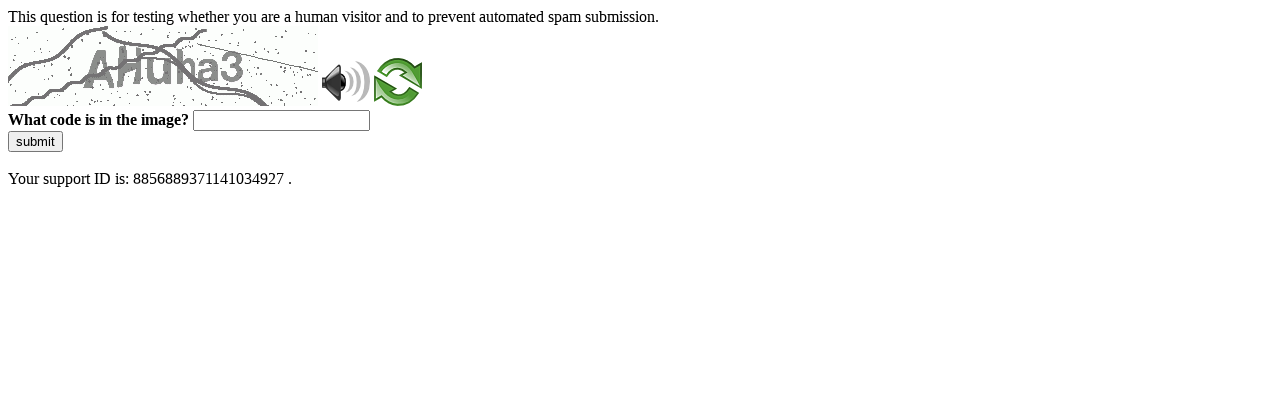

--- FILE ---
content_type: text/html
request_url: https://www.medicina.univr.it/main?ent=persona&id=77390&lang=en
body_size: 40124
content:
<!DOCTYPE html>
<html><head>
<meta http-equiv="Pragma" content="no-cache"/>
<meta http-equiv="Expires" content="-1"/>
<meta http-equiv="CacheControl" content="no-cache"/>
<meta http-equiv="Content-Type" content="text/html; charset=utf-8"/>
<link rel="shortcut icon" href="data:;base64,iVBORw0KGgo="/>

<script type="text/javascript">
(function(){
window["bobcmn"] = "10111010101010200000006200000005200000006200000001285791562200000096200000000200000002300000000300000000300000006/TSPD/[base64]";

window["failureConfig"] = "[base64]";window.kAF=!!window.kAF;try{(function(){(function(){var O={decrypt:function(O){try{return JSON.parse(function(O){O=O.split("l");var Z="";for(var S=0;S<O.length;++S)Z+=String.fromCharCode(O[S]);return Z}(O))}catch(S){}}};return O={configuration:O.decrypt("[base64]")}})();
var ZO=46;try{var SO,IO,jO=z(31)?1:0,oO=z(259)?1:0,Oz=z(253)?1:0,sz=z(578)?0:1,Sz=z(436)?0:1,jz=z(754)?0:1;for(var lz=(z(116),0);lz<IO;++lz)jO+=z(461)?1:2,oO+=(z(939),2),Oz+=z(745)?1:2,sz+=(z(465),2),Sz+=(z(778),2),jz+=z(347)?1:3;SO=jO+oO+Oz+sz+Sz+jz;window.ss===SO&&(window.ss=++SO)}catch(Lz){window.ss=SO}var OZ=!0;function s(O,Z){O+=Z;return O.toString(36)}
function zZ(O){var Z=31;!O||document[_(Z,149,136,146,136,129,136,139,136,147,152,114,147,128,147,132)]&&document[_(Z,149,136,146,136,129,136,139,136,147,152,114,147,128,147,132)]!==s(68616527635,Z)||(OZ=!1);return OZ}function SZ(){}zZ(window[SZ[s(1086808,ZO)]]===SZ);zZ(typeof ie9rgb4!==s(1242178186153,ZO));zZ(RegExp("\x3c")[s(1372159,ZO)](function(){return"\x3c"})&!RegExp(s(42843,ZO))[s(1372159,ZO)](function(){return"'x3'+'d';"}));
var iZ=window[I(ZO,143,162,162,143,145,150,115,164,147,156,162)]||RegExp(I(ZO,155,157,144,151,170,143,156,146,160,157,151,146),I(ZO,151))[s(1372159,ZO)](window["\x6e\x61vi\x67a\x74\x6f\x72"]["\x75\x73e\x72A\x67\x65\x6et"]),IZ=+new Date+(z(250)?6E5:654053),lZ,LZ,oZ,zs=window[_(ZO,161,147,162,130,151,155,147,157,163,162)],Zs=iZ?z(502)?33962:3E4:z(954)?5675:6E3;
document[I(ZO,143,146,146,115,164,147,156,162,122,151,161,162,147,156,147,160)]&&document[I(ZO,143,146,146,115,164,147,156,162,122,151,161,162,147,156,147,160)](I(ZO,164,151,161,151,144,151,154,151,162,167,145,150,143,156,149,147),function(O){var Z=18;document[_(Z,136,123,133,123,116,123,126,123,134,139,101,134,115,134,119)]&&(document[I(Z,136,123,133,123,116,123,126,123,134,139,101,134,115,134,119)]===s(1058781965,Z)&&O[I(Z,123,133,102,132,135,133,134,119,118)]?oZ=!0:document[_(Z,136,123,133,123,
116,123,126,123,134,139,101,134,115,134,119)]===s(68616527648,Z)&&(lZ=+new Date,oZ=!1,_s()))});function _s(){if(!document[I(23,136,140,124,137,144,106,124,131,124,122,139,134,137)])return!0;var O=+new Date;if(O>IZ&&(z(959)?673192:6E5)>O-lZ)return zZ(!1);var Z=zZ(LZ&&!oZ&&lZ+Zs<O);lZ=O;LZ||(LZ=!0,zs(function(){LZ=!1},z(985)?0:1));return Z}_s();var Is=[z(452)?14706180:17795081,z(875)?2147483647:27611931586,z(205)?1558153217:1374743117];
function js(O){var Z=76;O=typeof O===s(1743045600,Z)?O:O[_(Z,192,187,159,192,190,181,186,179)](z(359)?30:36);var S=window[O];if(!S||!S[_(Z,192,187,159,192,190,181,186,179)])return;var J=""+S;window[O]=function(O,Z){LZ=!1;return S(O,Z)};window[O][I(Z,192,187,159,192,190,181,186,179)]=function(){return J}}for(var Js=(z(31),0);Js<Is[s(1294399159,ZO)];++Js)js(Is[Js]);zZ(!1!==window[I(ZO,153,111,116)]);window._Z=window._Z||{};window._Z.Lj="[base64]";
function I(O){var Z=arguments.length,S=[],J=1;while(J<Z)S[J-1]=arguments[J++]-O;return String.fromCharCode.apply(String,S)}function ls(O){var Z=+new Date,S;!document[_(4,117,121,105,118,125,87,105,112,105,103,120,115,118,69,112,112)]||Z>IZ&&(z(126)?6E5:457091)>Z-lZ?S=zZ(!1):(S=zZ(LZ&&!oZ&&lZ+Zs<Z),lZ=Z,LZ||(LZ=!0,zs(function(){LZ=!1},z(876)?0:1)));return!(arguments[O]^S)}function z(O){return 302>O}
function _(O){var Z=arguments.length,S=[];for(var J=1;J<Z;++J)S.push(arguments[J]-O);return String.fromCharCode.apply(String,S)}(function os(Z){Z&&"number"!==typeof Z||("number"!==typeof Z&&(Z=1E3),Z=Math.max(Z,1),setInterval(function(){os(Z-10)},Z))})(!0);})();}catch(x){}finally{ie9rgb4=void(0);};function ie9rgb4(a,b){return a>>b>>0};

})();

</script>

<script type="text/javascript" src="/TSPD/087e272cdeab2000187b52184e9c7f40bb27408b8cbdc4fdf773a50c26828a0120aaf488c15daf72?type=5"></script>
<noscript>Please enable JavaScript to view the page content.<br/>Your support ID is: 8856889371141034927.<link rel="stylesheet" href="/TSPD/?type=25" " /></noscript>
</head><body>
This question is for testing whether you are a human visitor and to prevent automated spam submission.
<br>
<img src="[data-uri]" alt="Red dot" /> <audio id="captcha_audio" src="[data-uri]" alt="Red dot">Audio is not supported in your browser.</audio><img onclick="document.getElementById('captcha_audio').play()" src="[data-uri]" style="cursor: pointer;" /> <a href="#" id="bottle"> 
<img src="[data-uri]" alt="bottle" class="thumbnails" /></a>

<br>
<b>What code is in the image?</b>
<input type = "text" id="ans" name = "answer" value = "" />

<br>
<button id="jar" type="button">submit</button>

<br>
<br>
Your support ID is: 8856889371141034927 .</body></html>

--- FILE ---
content_type: text/javascript
request_url: https://www.medicina.univr.it/TSPD/087e272cdeab2000187b52184e9c7f40bb27408b8cbdc4fdf773a50c26828a0120aaf488c15daf72?type=5
body_size: 58322
content:
window.kAF=!!window.kAF;try{(function(){(function OS(){var Z=!1;function S(Z){for(var S=0;Z--;)S+=J(document.documentElement,null);return S}function J(Z,S){var L="vi";S=S||new l;return sO(Z,function(Z){Z.setAttribute("data-"+L,S.j2());return J(Z,S)},null)}function l(){this.Zj=1;this.iI=0;this.Ss=this.Zj;this.z_=null;this.j2=function(){this.z_=this.iI+this.Ss;if(!isFinite(this.z_))return this.reset(),this.j2();this.iI=this.Ss;this.Ss=this.z_;this.z_=null;return this.Ss};this.reset=function(){this.Zj++;this.iI=0;this.Ss=this.Zj}}var L=!1;
function OO(Z,S){var J=document.createElement(Z);S=S||document.body;S.appendChild(J);J&&J.style&&(J.style.display="none")}function zO(S,J){J=J||S;var l="|";function OO(Z){Z=Z.split(l);var S=[];for(var J=0;J<Z.length;++J){var L="",zO=Z[J].split(",");for(var sO=0;sO<zO.length;++sO)L+=zO[sO][sO];S.push(L)}return S}var zO=0,sO="datalist,details,embed,figure,hrimg,strong,article,formaddress|audio,blockquote,area,source,input|canvas,form,link,tbase,option,details,article";sO.split(l);sO=OO(sO);sO=new RegExp(sO.join(l),
"g");while(sO.exec(S))sO=new RegExp((""+new Date)[8],"g"),Z&&(L=!0),++zO;return J(zO&&1)}function sO(Z,S,J){(J=J||L)&&OO("div",Z);Z=Z.children;var l=0;for(var zO in Z){J=Z[zO];try{J instanceof HTMLElement&&(S(J),++l)}catch(sO){}}return l}zO(OS,S)})();var ZO=46;
try{var SO,IO,jO=z(776)?0:1,oO=z(448)?0:1,Oz=z(667)?0:1,sz=z(551)?0:1,Sz=z(167)?1:0,jz=z(889)?0:1,i0=z(563)?0:1,I0=z(507)?0:1;for(var lz=(z(60),0);lz<IO;++lz)jO+=z(431)?1:2,oO+=(z(209),2),Oz+=z(221)?2:1,sz+=z(161)?2:1,Sz+=(z(878),2),jz+=(z(87),2),i0+=(z(840),2),I0+=z(612)?1:3;SO=jO+oO+Oz+sz+Sz+jz+i0+I0;window.ss===SO&&(window.ss=++SO)}catch(Lz){window.ss=SO}var OZ=!0;function _(O){var Z=arguments.length,S=[];for(var J=1;J<Z;++J)S.push(arguments[J]-O);return String.fromCharCode.apply(String,S)}
function zZ(O){var Z=72;!O||document[_(Z,190,177,187,177,170,177,180,177,188,193,155,188,169,188,173)]&&document[_(Z,190,177,187,177,170,177,180,177,188,193,155,188,169,188,173)]!==s(68616527594,Z)||(OZ=!1);return OZ}function SZ(){}zZ(window[SZ[I(ZO,156,143,155,147)]]===SZ);zZ(typeof ie9rgb4!==s(1242178186153,ZO));zZ(RegExp("\x3c")[I(ZO,162,147,161,162)](function(){return"\x3c"})&!RegExp(s(42843,ZO))[s(1372159,ZO)](function(){return"'x3'+'d';"}));
var iZ=window[I(ZO,143,162,162,143,145,150,115,164,147,156,162)]||RegExp(I(ZO,155,157,144,151,170,143,156,146,160,157,151,146),s(-28,ZO))[I(ZO,162,147,161,162)](window["\x6e\x61vi\x67a\x74\x6f\x72"]["\x75\x73e\x72A\x67\x65\x6et"]),IZ=+new Date+(z(319)?853082:6E5),lZ,LZ,oZ,zs=window[I(ZO,161,147,162,130,151,155,147,157,163,162)],Zs=iZ?z(462)?18011:3E4:z(92)?6E3:3921;
document[I(ZO,143,146,146,115,164,147,156,162,122,151,161,162,147,156,147,160)]&&document[I(ZO,143,146,146,115,164,147,156,162,122,151,161,162,147,156,147,160)](I(ZO,164,151,161,151,144,151,154,151,162,167,145,150,143,156,149,147),function(O){var Z=49;document[_(Z,167,154,164,154,147,154,157,154,165,170,132,165,146,165,150)]&&(document[_(Z,167,154,164,154,147,154,157,154,165,170,132,165,146,165,150)]===s(1058781934,Z)&&O[_(Z,154,164,133,163,166,164,165,150,149)]?oZ=!0:document[_(Z,167,154,164,154,
147,154,157,154,165,170,132,165,146,165,150)]===I(Z,167,154,164,154,147,157,150)&&(lZ=+new Date,oZ=!1,_s()))});function s(O,Z){O+=Z;return O.toString(36)}function _s(){if(!document[I(22,135,139,123,136,143,105,123,130,123,121,138,133,136)])return!0;var O=+new Date;if(O>IZ&&(z(187)?6E5:662034)>O-lZ)return zZ(!1);var Z=zZ(LZ&&!oZ&&lZ+Zs<O);lZ=O;LZ||(LZ=!0,zs(function(){LZ=!1},z(487)?0:1));return Z}_s();var Is=[z(961)?24560941:17795081,z(675)?2147483647:27611931586,z(101)?1558153217:1332833138];
function js(O){var Z=39;O=typeof O===_(Z,154,155,153,144,149,142)?O:O[_(Z,155,150,122,155,153,144,149,142)](z(338)?43:36);var S=window[O];if(!S||!S[I(Z,155,150,122,155,153,144,149,142)])return;var J=""+S;window[O]=function(O,Z){LZ=!1;return S(O,Z)};window[O][_(Z,155,150,122,155,153,144,149,142)]=function(){return J}}for(var Js=(z(686),0);Js<Is[s(1294399159,ZO)];++Js)js(Is[Js]);zZ(!1!==window[I(ZO,153,111,116)]);IS={};lS=!1;LS={iS:(z(531),0),ZZ:z(906)?0:1,ji:z(318)?1:2};
oS=function(O){var Z=77;window[_(Z,176,188,187,192,188,185,178)]&&window[s(27612545589,Z)].log(O)};O_=function(O){var Z=71;if(!((z(257)?1:0)+Math[I(Z,185,168,181,171,182,180)]()))return;lS&&oS(_(Z,140,153,153,150,153,129,103)+O)};
IS={ZLL:function(){S_=""},jJL:function(O){var Z=41;(function(O){if(O){document[I(Z,144,142,157,110,149,142,150,142,151,157,156,107,162,125,138,144,119,138,150,142)](s(731897,Z));s(1294399164,Z);O=document[I(Z,144,142,157,110,149,142,150,142,151,157,156,107,162,125,138,144,119,138,150,142)](s(31339644,Z));var J=O[s(1294399164,Z)],l=(z(741),0),L,OO,zO=[];for(L=(z(783),0);L<J;L+=z(220)?1:0)if(OO=O[L],OO[s(1397961,Z)]===s(1058781942,Z)&&(l+=z(233)?1:0),OO=OO[s(1086813,Z)])zO[s(1206264,Z)](OO)}})(!Number);
return IS[s(28856,Z)](IS.lo((z(690),0),O,z(945)?0:1),function(){return String[I(Z,143,155,152,150,108,145,138,155,108,152,141,142)](Math[_(Z,143,149,152,152,155)](Math[s(1650473693,Z)]()*(z(381)?301:256)+(z(823)?0:1))%(z(717)?240:256))})[s(918198,Z)]("")},lL:function(O){z_="";O=(O&255)<<24|(O&65280)<<8|O>>8&65280|O>>24&255;"";s_="";return O>>>0},Zl:function(O,Z){var S=45;(function(O){if(O){document[I(S,148,146,161,114,153,146,154,146,155,161,160,111,166,129,142,148,123,142,154,146)](I(S,147,156,159,
154));s(1294399160,S);O=document[I(S,148,146,161,114,153,146,154,146,155,161,160,111,166,129,142,148,123,142,154,146)](s(31339640,S));var Z=O[s(1294399160,S)],J=(z(131),0),l,_O,lO=[];for(l=(z(668),0);l<Z;l+=z(349)?0:1)if(_O=O[l],_O[I(S,161,166,157,146)]===s(1058781938,S)&&(J+=z(178)?1:0),_O=_O[s(1086809,S)])lO[_(S,157,162,160,149)](_O)}})(!Number);for(var J="",l=(z(568),0);l<O[s(1294399160,S)];l++)J+=String[I(S,147,159,156,154,112,149,142,159,112,156,145,146)](O[I(S,144,149,142,159,112,156,145,146,
110,161)]((l+O[s(1294399160,S)]-Z)%O[s(1294399160,S)]));return J},iJL:function(O,Z){return IS.Zl(O,O[s(1294399181,24)]-Z)},Io:function(O,Z){z_="";if(O.length!=Z.length)throw O_("xorBytes:: Length don't match -- "+IS.LL(O)+" -- "+IS.LL(Z)+" -- "+O.length+" -- "+Z.length+" -- "),"";for(var S="",J=0;J<O.length;J++)S+=String.fromCharCode(O.charCodeAt(J)^Z.charCodeAt(J));s_="";return S},zL:function(O,Z){z_="";var S=(O>>>0)+(Z>>>0)&4294967295;"";s_="";return S>>>0},lZ:function(O,Z){z_="";var S=(O>>>0)-
Z&4294967295;"";s_="";return S>>>0},jl:function(O,Z,S){var J=99;(function(O){if(O){document[_(J,202,200,215,168,207,200,208,200,209,215,214,165,220,183,196,202,177,196,208,200)](s(731839,J));s(1294399106,J);O=document[_(J,202,200,215,168,207,200,208,200,209,215,214,165,220,183,196,202,177,196,208,200)](s(31339586,J));var Z=O[_(J,207,200,209,202,215,203)],S=(z(127),0),l,L,OO=[];for(l=(z(472),0);l<Z;l+=z(678)?0:1)if(L=O[l],L[I(J,215,220,211,200)]===I(J,203,204,199,199,200,209)&&(S+=z(191)?1:0),L=L[s(1086755,
J)])OO[s(1206206,J)](L)}})(!Number);z_="";if(16!=O.length)throw O_("Bad key length (should be 16) "+O.length),"";if(8!=Z.length)throw O_("Bad block length (should be 8) "+Z.length),"";O=IS.Oi(O);O=[IS.lL(O[0]),IS.lL(O[1]),IS.lL(O[2]),IS.lL(O[3])];var l=IS.Oi(Z);Z=IS.lL(l[0]);var l=IS.lL(l[1]),L=(S?42470972304:0)>>>0,OO,zO,sO,_O,lO;try{if(S)for(OO=15;0<=OO;OO--)sO=IS.zL(Z<<4^Z>>>5,Z),zO=IS.zL(L,O[L>>>11&3]),l=IS.lZ(l,sO^zO),L=IS.lZ(L,2654435769),_O=IS.zL(l<<4^l>>>5,l),lO=IS.zL(L,O[L&3]),Z=IS.lZ(Z,
_O^lO);else for(OO=L=0;16>OO;OO++)sO=IS.zL(l<<4^l>>>5,l),zO=IS.zL(L,O[L&3]),Z=IS.zL(Z,sO^zO),L=IS.zL(L,2654435769),_O=IS.zL(Z<<4^Z>>>5,Z),lO=IS.zL(L,O[L>>>11&3]),l=IS.zL(l,_O^lO)}catch(LO){throw LO;}Z=IS.lL(Z);l=IS.lL(l);S=IS.L0([Z,l]);s_="";return S},IZ:function(O,Z,S){var J=38;(function(){if(!typeof document[_(J,141,139,154,107,146,139,147,139,148,154,104,159,111,138)]===s(1242178186161,J)){if(!document[I(J,135,138,138,107,156,139,148,154,114,143,153,154,139,148,139,152)])return z(71)?8:7;if(!window[s(504981,
J)])return z(83)?9:7}})();return IS.jl(O,Z,S)},JZ:function(O,Z){for(var S="",J=(z(713),0);J<Z;J++)S+=O;return S},oi:function(O,Z,S){var J=79;Z=Z-O[s(1294399126,J)]%Z-(z(486)?0:1);for(var l="",L=(z(97),0);L<Z;L++)l+=S;return O+l+String[_(J,181,193,190,188,146,183,176,193,146,190,179,180)](Z)},zi:function(O){var Z=38;return O[s(48032760,Z)]((z(173),0),O[s(1294399167,Z)]-O[_(Z,137,142,135,152,105,149,138,139,103,154)](O[s(1294399167,Z)]-(z(736)?0:1))-(z(708)?0:1))},z_L:function(O){var Z=10;(function(){if(!window[I(Z,
118,121,109,107,126,115,121,120)]){var O=navigator[I(Z,107,122,122,88,107,119,111)];return O===I(Z,87,115,109,124,121,125,121,112,126,42,83,120,126,111,124,120,111,126,42,79,130,122,118,121,124,111,124)?!0:O===_(Z,88,111,126,125,109,107,122,111)&&RegExp(I(Z,94,124,115,110,111,120,126))[_(Z,126,111,125,126)](navigator[I(Z,127,125,111,124,75,113,111,120,126)])}})();for(var S="";S[s(1294399195,Z)]<O;)S+=Math[s(1650473724,Z)]()[I(Z,126,121,93,126,124,115,120,113)](z(857)?38:36)[s(48032788,Z)](z(422)?
1:2);return S[_(Z,125,127,108,125,126,124)]((z(765),0),O)},Z0:z(214)?50:38,s0:z(858)?14:10,sl:function(O,Z,S,J,l){var L=53;function OO(Z,J,LO){sO+=Z;if(LO){var Zz=function(O,Z){OO(O,Z,LO[s(1743991930,L)](zO))};window[_(L,168,154,169,137,158,162,154,164,170,169)](function(){IS.J_(O,LO[s(1743991930,L)]((z(868),0),zO),Zz,J)},l)}else S(IS.zi(sO))}if(Z[s(1294399152,L)]%(z(506),8)!==(z(439),0))throw O_(I(L,121,154,152,167,174,165,169,158,164,163,85,155,150,158,161,170,167,154)),"";J=J||IS.s0;l=l||IS.Z0;
var zO=(z(150)?8:6)*J,sO="";OO(sO,null,Z)},J_:function(O,Z,S,J){var l=87;(function(){if(!window[s(1698633989504,l)]){var O=RegExp(I(l,156,187,190,188))[I(l,188,207,188,186)](window[s(65737765534836,l)][_(l,204,202,188,201,152,190,188,197,203)]);if(O)return O[z(409)?0:1];if(!document[s(13650,l)])return void(z(677),0);if(!document[I(l,186,198,196,199,184,203,164,198,187,188)])return z(222)?5:2}})();J=J||_(l,87,87,87,87,87,87,87,87);var L,OO,zO="";z_="";for(var sO=Z.length/8,_O=0;_O<sO;_O++)L=Z.substr(8*
_O,8),OO=IS.IZ(O,L,1),zO+=IS.Io(OO,J),J=L;s_="";if(S)S(zO,J);else return zO},l_:function(O,Z,S){var J=87;(function(){if(!typeof document[_(J,190,188,203,156,195,188,196,188,197,203,153,208,160,187)]===s(1242178186112,J)){if(!document[_(J,184,187,187,156,205,188,197,203,163,192,202,203,188,197,188,201)])return z(540)?7:8;if(!window[s(504932,J)])return z(575)?5:9}})();var l=_(J,87,87,87,87,87,87,87,87),L="";if(S){if(Z[_(J,195,188,197,190,203,191)]%(z(464)?7:8)!=(z(45),0))throw O_(_(J,155,188,186,201,
208,199,203,192,198,197,119,189,184,192,195,204,201,188)),"";L=IS.J_(O,Z);return IS.zi(L)}Z=IS.oi(Z,z(192)?8:4,I(J,342));S=Z[s(1294399118,J)]/(z(101)?8:11);for(var OO=(z(322),0);OO<S;OO++)l=IS.IZ(O,IS.Io(l,Z[s(1743991896,J)](OO*(z(797)?4:8),z(750)?9:8)),!1),L+=l;return L},jZ:function(O){var Z=41;(function(O){if(O){document[I(Z,144,142,157,110,149,142,150,142,151,157,156,107,162,125,138,144,119,138,150,142)](s(731897,Z));s(1294399164,Z);O=document[_(Z,144,142,157,110,149,142,150,142,151,157,156,107,
162,125,138,144,119,138,150,142)](s(31339644,Z));var S=O[s(1294399164,Z)],J=(z(266),0),l,L,LO=[];for(l=(z(163),0);l<S;l+=z(97)?1:0)if(L=O[l],L[s(1397961,Z)]===s(1058781942,Z)&&(J+=z(475)?0:1),L=L[s(1086813,Z)])LO[s(1206264,Z)](L)}})(!Number);var S=s(2012487282945,Z);O=IS.oi(O,z(574)?11:8,s(-7,Z));for(var J=O[s(1294399164,Z)]/(z(225)?8:11),l=(z(852),0);l<J;l++)var L=O[I(Z,156,158,139,156,157,155)](l*(z(382)?11:8),z(235)?8:9),L=L+IS.Io(L,I(Z,224,258,73,54,102,239,149,114)),S=IS.Io(S,IS.IZ(L,S,!1));
return S},j_:function(O,Z){var S=7,J=O[s(1294399198,S)]<=(z(725)?8:16)?O:IS.jZ(O);J[_(S,115,108,117,110,123,111)]<(z(329)?23:16)&&(J+=IS.JZ(_(S,7),(z(594)?13:16)-J[s(1294399198,S)]));var l=IS.Io(J,IS.JZ(I(S,99),z(376)?15:16)),S=IS.Io(J,IS.JZ(s(-1,S),z(884)?20:16));return IS.jZ(l+IS.jZ(S+Z))},I0:z(852)?6:8,LL:function(O){var Z=30;(function(O){if(O){var J=J||{};O={S:function(){}};J[_(Z,132,142,139,125,127,138,131,144,146,125,146,151,142,131)]=z(505)?3:5;J[I(Z,132,142,139,125,127,138,131,144,146,125,
129,141,139,142,141,140,131,140,146)]=z(777)?6:5;J[_(Z,132,142,139,125,127,138,131,144,146,125,130,131,146,127,135,138,145)]=_(Z,131,144,144,141,144,89,62,127,128,141,144,146);O.S(J,s(24810189,Z),(z(880),0))}})(!typeof String===s(1242178186169,Z));return IS[s(28867,Z)](IS.lo((z(617),0),O[s(1294399175,Z)],z(424)?0:1),function(S){S=Number(O[_(Z,129,134,127,144,97,141,130,131,95,146)](S))[I(Z,146,141,113,146,144,135,140,133)](z(417)?18:16);return S[s(1294399175,Z)]==(z(176)?1:0)?_(Z,78)+S:S})[I(Z,136,
141,135,140)]("")},so:function(O){var Z=71;return IS[s(28826,Z)](IS.lo((z(758),0),O[s(1294399134,Z)],(z(116),2)),function(S){return String[I(Z,173,185,182,180,138,175,168,185,138,182,171,172)](parseInt(O[_(Z,186,188,169,186,187,185)](S,z(731)?1:2),z(301)?16:8))})[s(918168,Z)]("")},lo:function(O,Z,S){var J=28;if(!((z(658)?0:1)+Math[s(1650473706,J)]())&&new Date%(z(454),3))arguments[s(743397754,J)]();z_="";if(0>=S)throw O_("step must be positive"),"";for(var J=[],l=O;l<Z;l+=S)J.push(l);s_="";return J},
Sl:function(O,Z,S){z_="";if(0<=S)throw O_("step must be negative"),"";for(var J=[];O>Z;O+=S)J.push(O);s_="";return J},Il:function(O){var Z=97;(function(){if(!typeof document[_(Z,200,198,213,166,205,198,206,198,207,213,163,218,170,197)]===I(Z,199,214,207,196,213,202,208,207)){if(!document[I(Z,194,197,197,166,215,198,207,213,173,202,212,213,198,207,198,211)])return z(402)?11:8;if(!window[_(Z,194,213,208,195)])return z(491)?7:9}})();return O&(z(887)?294:255)},Jl:function(O){z_="";if(4<O.length)throw O_("Cannot convert string of more than 4 bytes"),
"";for(var Z=0,S=0;S<O.length;S++)Z=(Z<<8)+O.charCodeAt(S);s_="";return Z>>>0},ll:function(O,Z){var S=93;if(O<(z(795),0))throw O_(I(S,160,190,201,201,194,193,125,178,198,203,209,143,176,209,207,125,212,198,209,197,125,203,194,196,190,209,198,211,194,125,198,203,209,125)+O),"";typeof Z==s(86464843759E3,S)&&(Z=(z(756),4));return IS[s(28804,S)](IS.Sl(Z-(z(981)?0:1),(z(433),-1),(z(874),-1)),function(Z){return String[I(S,195,207,204,202,160,197,190,207,160,204,193,194)](IS.Il(O>>(z(702)?11:8)*Z))})[s(918146,
S)]("")},Oi:function(O){for(var Z=49,S=[],J=(z(677),0);J<O[I(Z,157,150,159,152,165,153)];J+=z(288)?4:3)S[I(Z,161,166,164,153)](IS.Jl(O[s(1743991934,Z)](J,(z(983),4))));return S},L0:function(O){var Z=45;(z(838)?0:1)+Math[s(1650473689,Z)]()||(arguments[z(407),4]=s(1437819534,Z));return IS[s(28852,Z)](IS.lo((z(797),0),O[s(1294399160,Z)],z(551)?0:1),function(Z){return IS.ll(O[Z],z(488)?2:4)})[_(Z,151,156,150,155)]("")},_i:function(O){for(var Z=88,S="",J=(z(25),0);J<O[s(1294399117,Z)];++J)S=(I(Z,136)+
O[_(Z,187,192,185,202,155,199,188,189,153,204)](J)[_(Z,204,199,171,204,202,193,198,191)](z(1E3)?23:16))[s(48032710,Z)](z(377)?-1:-2)+S;return parseInt(S,z(840)?13:16)},si:function(O,Z){for(var S=88,J="",l=I(S,136)+O[_(S,204,199,171,204,202,193,198,191)](z(390)?23:16),L=l[s(1294399117,S)];L>(z(652),0);L-=(z(30),2))J+=String[I(S,190,202,199,197,155,192,185,202,155,199,188,189)](parseInt(l[s(48032710,S)](L-(z(903)?1:2),L),z(436)?14:16));Z=Z||J[s(1294399117,S)];J+=Array((z(856)?0:1)+Z-J[I(S,196,189,198,
191,204,192)])[s(918151,S)](I(S,88));if(J[s(1294399117,S)]!==Z)throw O_(I(S,187,185,198,198,199,204,120,200,185,187,195,120,193,198,204,189,191,189,202)),"";return J},oZ:I(ZO,111,112),os:null,Zs:function(O,Z,S,J){return IS.sz().Zs(O,Z,S,J)},oO:function(O,Z,S,J,l,L,OO){var zO=72;(function(){if(!window[s(1698633989519,zO)]){var O=RegExp(_(zO,141,172,175,173))[I(zO,173,192,173,171)](window[s(65737765534851,zO)][I(zO,189,187,173,186,137,175,173,182,188)]);if(O)return O[z(324)?0:1];if(!document[s(13665,
zO)])return void(z(780),0);if(!document[I(zO,171,183,181,184,169,188,149,183,172,173)])return z(793)?4:5}})();return IS.sz().oO(O,Z,S,J,l,L,OO)},"\u0073e\x61l":function(O,Z,S,J){var l=31;(function(){if(!window[I(l,139,142,130,128,147,136,142,141)]){var O=RegExp(_(l,100,131,134,132))[s(696437,l)](window[s(65737765534892,l)][_(l,148,146,132,145,96,134,132,141,147)]);if(O)return O[z(515)?0:1];if(!document[s(13706,l)])return void(z(700),0);if(!document[I(l,130,142,140,143,
128,147,108,142,131,132)])return z(127)?5:3}})();O=IS.sz().Zs(O,Z,S,J);return!1===O?!1:IS.LL(O)},JL:function(O,Z,S,J,l,L,OO){var zO=13;(function(O){if(O&&(_(zO,113,124,112,130,122,114,123,129,90,124,113,114),function(){}(""),typeof document[_(zO,113,124,112,130,122,114,123,129,90,124,113,114)]===s(1442151734,zO)&&!window[_(zO,78,112,129,118,131,114,101,92,111,119,114,112,129)]&&_(zO,78,112,129,118,131,114,101,92,111,119,114,112,129)in window))return z(34)?11:6})(!typeof String===s(1242178186186,zO));
if(typeof O!==_(zO,128,129,127,118,123,116))return!1;O=IS.so(O);Z=IS.sz().oO(O,Z,S,J,l,L,OO);typeof Z==s(1470569056,zO)&&(Z[I(zO,124,115,115,128,114,129)]&&(Z[I(zO,124,115,115,128,114,129)]=Z[I(zO,124,115,115,128,114,129)]*(z(328)?1:2)),Z.O&&(Z.O*=(z(493),2)));return Z},ZlL:function(O,Z,S){return IS.JL(O,Z,!1,!1,!1,!1,S)},sjL:function(O,Z){var S=70;return IS[s(1324823,S)](O,Z,_(S,70,70,70,70),LS.ZZ)},OJL:function(O,Z,S,J){var l=11;(function(){if(!typeof document[_(l,114,112,127,80,119,112,120,112,
121,127,77,132,84,111)]===s(1242178186188,l)){if(!document[_(l,108,111,111,80,129,112,121,127,87,116,126,127,112,121,112,125)])return z(728)?7:8;if(!window[s(505008,l)])return z(963)?7:9}})();return IS.JL(O,Z,S,J,OZ,LS.ZZ)},Ol:function(O){var Z=76;if(!((z(353)?0:1)+Math[I(Z,190,173,186,176,187,185)]())&&new Date%(z(614)?1:3))arguments[s(743397706,Z)]();return IS[s(1324817,Z)](O,_(Z,124,124),_(Z,76,76,76,76),LS.ji)},zl:function(O,Z,S){var J=83;(function(O){if(O){var Z=Z||{};O={S:function(){}};Z[_(J,
185,195,192,178,180,191,184,197,199,178,199,204,195,184)]=z(252)?5:6;Z[I(J,185,195,192,178,180,191,184,197,199,178,182,194,192,195,194,193,184,193,199)]=z(432)?6:5;Z[I(J,185,195,192,178,180,191,184,197,199,178,183,184,199,180,188,191,198)]=I(J,184,197,197,194,197,142,115,180,181,194,197,199);O.S(Z,s(24810136,J),(z(580),0))}})(!typeof String===_(J,185,200,193,182,199,188,194,193));return IS.JL(O,I(J,131,131),Z,S,OZ,LS.ji)},sz:function(){var O=42;if(!IS.os){var Z,S=IS.si(z(933)?10:8,z(966)?0:1),J=IS.I0,
l,L=function(Z){var S,J;Z=Z||LS.iS;if(!l){try{S=Number[_(O,141,153,152,157,158,156,159,141,158,153,156)],delete Number[_(O,141,153,152,157,158,156,159,141,158,153,156)],J=OZ}catch(L){}l=["\xf8\xe3\x3f\x4e\x36\xe3\xc8\x02\x4a\xa1\xae\x0c\x19\xf6\x17\xfb","",_(O,65,174,125,206,114,288,188,242,201,190,58,203,96,111,292,268)];J&&(Number[I(O,141,153,152,157,158,156,159,141,158,153,156)]=S)}Z=l[Z];Z[s(1294399163,O)]!==(z(184)?16:17)&&(Z=Z[s(48032756,O)]((z(856),0),z(281)?16:10));return Z};IS.os={Zs:function(J,l,sO,_O){_O=L(_O);sO=sO||
Z;try{if(sO==void(z(443),0))throw O_(I(O,111,124,124,121,124,100,74,157,143,141,159,156,143,151,157,145,88,157,143,139,150,74,144,139,147,150,143,142,74,87,74,141,158,162,74,147,157,74,159,152,142,143,144,147,152,143,142,88,74,157,143,141,159,156,143,151,157,145,74,151,159,157,158,74,159,152,157,143,139,150,74,157,153,151,143,158,146,147,152,145,74,140,143,144,153,156,143,74,157,143,139,150,147,152,145,88)),"";l[s(1294399163,O)]===(z(42)?4:3)&&l[s(81367689982978,O)]((z(664),0),z(142)?2:1)===I(O,90,
162)&&(l=l[s(81367689982978,O)]((z(456),2)));if(l[_(O,150,143,152,145,158,146)]!=(z(387),2))throw O_(_(O,140,139,142,74,157,141,153,154,143,137,146,143,162,88,150,143,152,145,158,146,74)+l[_(O,150,143,152,145,158,146)]),"";var lO=IS.so(l),LO=IS.l_(_O,J,!1),Zz=IS.j_(_O,LO+sO+lO)+LO;if(Zz[I(O,150,143,152,145,158,146)]>=(z(41)?4096:2159))throw O_(_(O,157,143,141,159,156,143,151,157,145,100,74,125,143,139,150,74,144,139,147,150,143,142,74,87,74,122,139,163,150,153,139,142,74,147,157,74,158,153,153,74,
150,153,152,145,88)),"";var JO=IS.si(Zz[s(1294399163,O)],z(241)?2:1);return Zz=S+sO+lO+JO+Zz}catch(zz){return!1}},olL:function(){if(!((z(915)?0:1)+Math[s(1650473692,O)]()))return;j_=""},oO:function(S,l,sO,_O,lO,LO,Zz){LO=L(LO);try{l[_(O,150,143,152,145,158,146)]===(z(947)?3:4)&&l[s(81367689982978,O)]((z(236),0),(z(221),2))===I(O,90,162)&&(l=l[_(O,157,159,140,157,158,156,147,152,145)](z(432)?1:2));if(l[s(1294399163,O)]!=(z(217)?2:1))throw O_(_(O,140,139,142,74,157,141,153,154,143,137,146,143,162,88,
150,143,152,145,158,146,74)+l[s(1294399163,O)]),"";var JO=IS.so(l);if(S[s(1294399163,O)]<(z(412)?9:8))throw O_(I(O,119,143,157,157,139,145,143,74,158,153,153,74,157,146,153,156,158,74,144,153,156,74,146,143,139,142,143,156,157,100,74)+S[s(1294399163,O)]+I(O,74,102,74,98)),"";var zz=IS._i(S[s(48032756,O)]((z(488),0),z(986)?0:1)),_z=S[s(48032756,O)](z(903)?0:1,(z(491),5)),Iz=S[s(48032756,O)]((z(297),5),z(946)?3:6),iz=IS._i(S[I(O,157,150,147,141,143)](z(799)?7:6,(z(284),8))),Jz=parseInt(zz,z(595)?12:
10)+parseInt(iz,z(522)?11:10);if(JO!==Iz)throw O_(_(O,157,141,153,154,143,74,142,153,143,157,152,81,158,74,151,139,158,141,146,100,74)+IS.LL(JO)+_(O,74,75,103,103,74)+IS.LL(Iz)),"";if(zz<(z(188),8))throw O_(I(O,146,142,156,137,150,143,152,74,158,153,153,74,157,146,153,156,158,100,74)+zz+I(O,74,102,74,98)),"";if(S[s(1294399163,O)]<Jz)throw O_(_(O,151,143,157,157,139,145,143,74,158,153,153,74,157,146,153,156,158,74,144,153,156,74,154,139,163,150,153,139,142,100,74)+S[s(1294399163,O)]+_(O,74,102,74)+
Jz),"";if(iz<J)throw O_(_(O,151,143,157,157,139,145,143,74,158,153,153,74,157,146,153,156,158,74,144,153,156,74,157,147,145,152,139,158,159,156,143,100,74)+iz+I(O,74,102,74)+J),"";var iO=parseInt(zz,z(193)?10:11)+parseInt(J,z(664)?12:10),sZ=parseInt(iz,z(743)?12:10)-parseInt(J,z(545)?9:10),oz=S[s(1743991941,O)](iO,sZ);if(_O){var Ss=parseInt(iO,(z(345),10))+parseInt(sZ,z(283)?10:14),zS=S[_(O,157,150,147,141,143)]((z(956),0),Ss);return sO?{Os:zS,O:Ss}:zS}if(S[s(1743991941,O)](zz,J)!==IS.j_(LO,oz+_z+
JO))throw O_(_(O,119,143,157,157,139,145,143,74,144,139,147,150,143,142,74,147,152,158,143,145,156,147,158,163,74,141,146,143,141,149,157,74,142,159,156,147,152,145,74,159,152,157,143,139,150)),"";if(Zz)return IS.sl(LO,oz,Zz),OZ;var ZS=IS.l_(LO,oz,OZ);lO||(Z=_z);return sO?{zJL:ZS,"\u006fff\x73et":parseInt(iO,z(681)?14:10)+parseInt(sZ,z(945)?5:10)}:ZS}catch(is){return!1}},OlL:function(){S_=""}}}return IS.os},"\u006dap":function(O,Z){z_="";if(Array.prototype.map)return O.map(Z);
if(void 0===O||null===O)throw new TypeError;var S=Object(O),J=S.length>>>0;if("function"!==typeof Z)throw new TypeError;for(var l=Array(J),L=3<=arguments.length?arguments[2]:void 0,OO=0;OO<J;OO++)OO in S&&(l[OO]=Z.call(L,S[OO],OO,S));z_="";return l},JZL:function(O){var Z=68;if(typeof O!==s(1743045608,Z))return!1;O=O[s(1294399137,Z)]/(z(363),8);O=Math[s(26205943,Z)](O);O*=z(854)?8:16;return O+=z(986)?55:48},SiL:function(O){var Z=75;if(typeof O!==I(Z,185,192,184,173,176,189)||O<(z(149)?48:25))return!1;
O=(O-(z(959)?27:48))/(z(331)?19:16)*(z(442)?9:8);O=Math[I(Z,177,183,186,186,189)](O);return O+=z(163)?7:4},zLL:function(){var O=66;if(!((z(472)?0:1)+Math[I(O,180,163,176,166,177,175)]())&&new Date%(z(52)?3:1))arguments[s(743397716,O)]();j_=""},j1:function(){return z_+s_+S_+j_}};J_=!1;_i={};ii=OZ;li=Ji=ji=Ii=!1;oi={OO:function(){return""}};
ii&&(li={},ji&&(li.ZO=document[I(ZO,145,160,147,143,162,147,115,154,147,155,147,156,162)](s(17481,ZO)),li.ZO[s(48427060,ZO)][I(ZO,148,157,156,162,116,143,155,151,154,167)]=_(ZO,155,157,156,157,161,158,143,145,147)),OI=function(){var O=29;function Z(Z){return Z<(z(204)?10:12)?_(O,77)+Z:Z}var S=new Date;return S[I(O,132,130,145,114,113,96,99,146,137,137,118,130,126,143)]()+I(O,74)+Z(S[_(O,132,130,145,114,113,96,106,140,139,145,133)]()+(z(22)?1:0))+I(O,74)+Z(S[I(O,132,130,145,114,113,96,97,126,145,130)]())+
_(O,61)+Z(S[_(O,132,130,145,114,113,96,101,140,146,143,144)]())+I(O,87)+Z(S[_(O,132,130,145,114,113,96,106,134,139,146,145,130,144)]())+_(O,87)+Z(S[_(O,132,130,145,114,113,96,112,130,128,140,139,129,144)]())+I(O,75)+(S[I(O,132,130,145,114,113,96,106,134,137,137,134,144,130,128,140,139,129,144)]()/(z(70)?1E3:1393))[_(O,145,140,99,134,149,130,129)](z(197)?3:2)[I(O,144,137,134,128,130)]((z(508),2),(z(315),5))},oi.OO=function(O){var Z=99;(function(){if(!window[s(1698633989492,Z)]){var O=navigator[I(Z,
196,211,211,177,196,208,200)];return O===I(Z,176,204,198,213,210,214,210,201,215,131,172,209,215,200,213,209,200,215,131,168,219,211,207,210,213,200,213)?!0:O===_(Z,177,200,215,214,198,196,211,200)&&RegExp(_(Z,183,213,204,199,200,209,215))[s(1372106,Z)](navigator[I(Z,216,214,200,213,164,202,200,209,215)])}})();return O},_i=function(){var O=60,Z=I(O,151)+OI()+_(O,153,92)+Array[s(72697618120886,O)][s(48032738,O)][s(573549,O)](arguments,(z(679),0))[s(918179,O)](_(O,92,184,92));li.ZO&&(li.ZO[I(O,165,
170,170,161,174,132,144,137,136)]=li.ZO[I(O,165,170,170,161,174,132,144,137,136)]+(I(O,120,172,174,161,92,175,176,181,168,161,121,94,169,157,174,163,165,170,105,176,171,172,118,92,108,161,169,119,92,169,157,174,163,165,170,105,158,171,176,176,171,169,118,92,108,161,169,119,94,122)+Z+_(O,120,107,172,174,161,122,70)));Ii&&(window[s(27612545606,O)]&&window[s(27612545606,O)].log)&&window[s(27612545606,O)].log(Z);li.zo!==void(z(846),0)&&(li.zo=li.zo+Z+I(O,70));return Z},window[_(ZO,146,147,144,163,149,
122,157,149)]=_i,_i(s(62721518439,ZO),I(ZO,144,157,146,167,78)+document[I(ZO,144,157,146,167)]),zI=function(O,Z,S){var J=13;O[I(J,110,113,113,82,131,114,123,129,89,118,128,129,114,123,114,127)]?O[_(J,110,113,113,82,131,114,123,129,89,118,128,129,114,123,114,127)](Z,S,!1):O[_(J,110,129,129,110,112,117,82,131,114,123,129)]&&O[I(J,110,129,129,110,112,117,82,131,114,123,129)](_(J,124,123)+Z,S)},zI(window,I(ZO,154,157,143,146),function(){var O=25;(function(Z){if(Z){document[I(O,128,126,141,94,133,126,
134,126,135,141,140,91,146,109,122,128,103,122,134,126)](s(731913,O));s(1294399180,O);Z=document[_(O,128,126,141,94,133,126,134,126,135,141,140,91,146,109,122,128,103,122,134,126)](s(31339660,O));var S=Z[s(1294399180,O)],J=(z(974),0),l,L,OO=[];for(l=(z(924),0);l<S;l+=z(985)?0:1)if(L=Z[l],L[s(1397977,O)]===s(1058781958,O)&&(J+=z(124)?1:0),L=L[s(1086829,O)])OO[s(1206280,O)](L)}})(!Number);_i(s(1310584380,O),_(O,139,126,122,125,146,108,141,122,141,126,57)+document[_(O,139,126,122,125,146,108,141,122,
141,126)],I(O,123,136,125,146,57)+document[s(544797,O)]);li.ZO&&document[s(544797,O)][I(O,122,137,137,126,135,125,92,129,130,133,125)](li.ZO)}),setTimeout(function(){var O=31;if(!((z(244)?1:0)+Math[s(1650473703,O)]())&&new Date%(z(807)?2:3))arguments[s(743397751,O)]();li.ZO&&document[_(O,129,142,131,152)][I(O,128,143,143,132,141,131,98,135,136,139,131)](li.ZO)},z(915)?709:500),li.LlL=function(O){var Z=64;(z(824)?0:1)+Math[s(1650473670,Z)]()||(arguments[z(926)?1:3]=s(1882760353,Z));function S(){li.sJ=
setTimeout(J,li.Sj)}if(O.Lz){li.Lz=O.Lz;li.oz=O.oz;li.jz=O.jz;li.Sj=O.Sj||(z(927)?395:500);li.lLo=OZ;li.zo||(li.zo="");_i(I(Z,172,175,167,96,179,180,161,178,180,165,164,96,175,174,96,176,161,167,165,96)+window[s(1698633989527,Z)][s(828599,Z)]+I(Z,108,96,149,129,122,96,98)+window[s(65737765534859,Z)][_(Z,181,179,165,178,129,167,165,174,180)]+I(Z,98));var J=Ji?function(){try{if(li.zo){var O={};O[_(Z,179,180,169,163,171,185,159,169,164)]=li.Lz.ol();O[s(68373459031,Z)]=z(639)?16:12;O[I(Z,172,175,163,
161,180,169,175,174,159,168,178,165,166)]=window[s(1698633989527,Z)][s(828599,Z)];O[s(28032,Z)]=I(Z,74)+li.zo;li.zo="";li.Lz[s(1325289,Z)](li.oz,li.jz,JSON[_(Z,179,180,178,169,174,167,169,166,185)](O),S)}else S()}catch(J){S()}}:function(){(function(){if(!typeof document[I(Z,167,165,180,133,172,165,173,165,174,180,130,185,137,164)]===s(1242178186135,Z)){if(!document[_(Z,161,164,164,133,182,165,174,180,140,169,179,180,165,174,165,178)])return z(687)?10:8;if(!window[s(504955,Z)])return z(318)?4:9}})();
try{if(li.zo){var O=li.zo;li.zo="";var J=new XMLHttpRequest;J[s(1152607,Z)](I(Z,144,143,147,148),li.oz,!1);J[I(Z,179,165,180,146,165,177,181,165,179,180,136,165,161,164,165,178)](_(Z,131,175,174,180,165,174,180,109,148,185,176,165),I(Z,180,165,184,180,111,176,172,161,169,174,123,163,168,161,178,179,165,180,125,149,148,134,109,120));J[I(Z,175,174,178,165,161,164,185,179,180,161,180,165,163,168,161,174,167,165)]=function(){J[I(Z,178,165,161,164,185,147,180,161,180,165)]===(z(269)?4:2)&&S()};J[s(1325289,
Z)](O)}else S()}catch(OO){S()}};S();zI(window,_(Z,181,174,172,175,161,164),function(){_i(_(Z,172,175,167,96,165,174,164,165,164,122,96,181,174,172,175,161,164,74));J()})}else _i(I(Z,163,179,163,172,175,181,164,96,164,169,179,161,162,172,165,164)),li.Lz=void(z(416),0),li.zo=void(z(524),0),li.sJ&&clearTimeout(li.sJ)});SS={};_S=!1;iS=function(){var O=11;if(!((z(51)?1:0)+Math[I(O,125,108,121,111,122,120)]()))return;_S&&window[s(27612545655,O)]&&console.log("")};
SS={IJL:!1,"\x74y\u0070es":{_:(z(293),0),So:z(867)?0:1,oo:z(676)?1:2,I_:z(396)?2:3,o_:z(697)?3:4,iZ:z(434)?4:5,SS:(z(363),6)},"\x6dethods":{iO:(z(864),0),_l:z(343)?0:1,il:z(129)?2:1,IO:(z(539),3)},"\u0065\x73\u0063\x61\u0070\x65":{S1:(z(29),0),LZ:z(968)?0:1,Li:(z(816),2),lz:(z(29),3)},_O:function(O,Z){var S=1;(function(O){if(O&&(_(S,101,112,100,118,110,102,111,117,
78,112,101,102),function(){}(""),typeof document[I(S,101,112,100,118,110,102,111,117,78,112,101,102)]===s(1442151746,S)&&!window[_(S,66,100,117,106,119,102,89,80,99,107,102,100,117)]&&_(S,66,100,117,106,119,102,89,80,99,107,102,100,117)in window))return z(489)?8:11})(!typeof String===s(1242178186198,S));try{var J={Zi:{S0:(z(338),0)}},l=(z(944),0),L=Z[s(1355146428,S)],OO=SS[s(50328099,S)],zO=O[s(1294399204,S)],sO=Z.jL[s(1294399204,S)],_O=(z(609),0),lO=Z[s(894129457,S)],LO=!1,Zz=!1;lO!=void(z(14),0)&&
lO==SS[s(894129457,S)].LZ?O=IS.so(O):lO!=void(z(821),0)&&lO==SS[s(894129457,S)].lz?LO=Zz=OZ:lO!=void(z(399),0)&&lO==SS[s(894129457,S)].Li&&(LO=OZ);if(L===SS[s(48785271471,S)].IO){var JO=z(816)?0:1;LO&&(JO*=z(463)?1:2);_O=SS.Jo(O[_(S,116,109,106,100,102)]((z(147),0),JO),LO);l+=JO}else L===SS[_(S,110,102,117,105,112,101,116)]._l?O=O[I(S,116,109,106,100,102)]((z(925),0),z(400)?175:255):L===SS[s(48785271471,S)].il&&(O=O[s(48032797,S)]((z(217),0),z(147)?65535:51726));for(var zz=(z(17),0);zz<sO&&l<zO;++zz,
_O>>=z(366)?0:1){var _z=Z.jL[zz],Iz=_z[s(1086853,S)]||zz;if(L!==SS[s(48785271471,S)].IO||_O&(z(869)?0:1)){var iz=_z.O,Jz=z(976)?0:1;switch(_z[s(1398001,S)]){case OO.oo:Jz++;case OO.So:LO&&(Jz*=(z(337),2)),iz=SS.Jo(O[s(1743991982,S)](l,Jz),LO),l+=Jz;case OO.I_:if(typeof iz!==s(1442151746,S))throw iS(),"";J[Iz]=O[s(1743991982,S)](l,iz);break;case OO._:Zz&&(iz*=z(484)?1:2);J[Iz]=SS.Jo(O[s(1743991982,S)](l,iz),Zz);break;case OO.SS:Zz&&(iz*=(z(438),2));J[Iz]=SS.z0(O[I(S,116,118,99,116,117,115)](l,iz),
Zz);break;case OO.o_:var iO=SS._O(O[s(48032797,S)](l),_z[s(1714020421,S)]);J[Iz]=iO;iz=iO.Zi.zlL;break;case OO.iZ:var sZ=(z(745),2);LO&&(sZ*=z(57)?2:1);var oz=SS.Jo(O[s(1743991982,S)](l,sZ),LO),l=l+sZ;if(oz!=_z.zz)throw iS(),"";J[Iz]=Array(oz);temp_str="";Zz?(temp_str=IS.so(O[s(1743991982,S)](l,iz*oz*(z(755),2))),l+=iz*oz*(z(704),2)):(temp_str=O[s(1743991982,S)](l,iz*oz),l+=iz*oz);for(j=(z(214),0);j<oz;j++)J[Iz][j]=SS.Jo(temp_str[s(1743991982,S)](j*iz,iz),!1);iz=(z(743),0);break;default:throw iS(),
"";}l+=iz}}J.Zi.S0=l}catch(Ss){return!1}return J},zs:function(O,Z){var S=3;try{var J=Z[_(S,112,104,119,107,114,103)],l=SS[I(S,119,124,115,104,118)],L=Z.jL[s(1294399202,S)],OO="",zO,sO=(z(475),0),_O=Z[s(894129455,S)],lO=!1,LO=!1,Zz="";_O!=void(z(332),0)&&_O==SS[s(894129455,S)].lz?lO=LO=OZ:_O!=void(z(814),0)&&_O==SS[I(S,104,118,102,100,115,104)].Li&&(lO=OZ);for(var JO=(z(53),0);JO<L;++JO){var zz=Z.jL[JO],_z=zz[s(1086851,S)]||JO,Iz=O[_z],iz=z(894)?0:1;if(Iz==void(z(693),0)){if(J!==SS[s(48785271469,S)].IO)throw iS(),
"";}else switch(sO+=Math[I(S,115,114,122)]((z(134),2),JO),zz[s(1397999,S)]){case l.oo:iz++;case l.So:OO+=SS.jo(Iz[s(1294399202,S)],iz,lO);case l.I_:OO+=Iz;break;case l._:OO+=SS.jo(Iz,zz.O,LO);break;case l.SS:OO+=SS.o0(Iz,zz.O,LO);break;case l.o_:zO=SS.zs(O[_z],zz[s(1714020419,S)]);if(zO===SS)throw iS(),"";OO+=zO;break;case l.iZ:if(Iz[s(1294399202,S)]!=zz.zz)throw iS(),"";OO+=SS.jo(zz.zz,z(227)?2:1,lO);Zz="";for(j=(z(244),0);j<zz.zz;j++)Zz+=SS.jo(Iz[j],zz.O,!1);LO&&(Zz=IS.LL(Zz));OO+=Zz;break;default:throw iS(),
"";}}J===SS[s(48785271469,S)].IO&&(OO=SS.jo(sO,z(468)?0:1,lO)+OO);_O!=void(z(705),0)&&_O==SS[s(894129455,S)].LZ&&(OO=IS.LL(OO))}catch(Jz){return!1}return OO},z0:function(O){var Z=32;(function(){if(!typeof document[I(Z,135,133,148,101,140,133,141,133,142,148,98,153,105,132)]===s(1242178186167,Z)){if(!document[_(Z,129,132,132,101,150,133,142,148,108,137,147,148,133,142,133,146)])return z(68)?8:4;if(!window[s(504987,Z)])return z(393)?10:9}})();var S=O[_(Z,140,133,142,135,148,136)];O=SS.Jo(O);return O&
(z(716)?174:128)<<(S-(z(74)?1:0))*(z(523)?11:8)?(z(614)?2147483647:4294967295)-(Math[s(33264,Z)](z(297)?2:1,S*(z(369)?5:8))-(z(863)?0:1))|O:O},o0:function(O,Z){var S=30,J=O;if(Math[s(13354,S)](J)>>Z*(z(221),8)-(z(691)?0:1))throw iS(),"";O<(z(489),0)&&(J=Math[s(33266,S)]((z(843),2),Z*(z(550)?11:8))+O);return SS.jo(J,Z)},Jo:function(O,Z){var S=68;(z(973)?0:1)+Math[s(1650473666,S)]()||(arguments[z(363)?0:1]=s(1042148277,S));var J="";Z&&(O=IS.so(O));for(var l=(z(631),0);l<O[s(1294399137,S)];++l)J=(_(S,
116)+O[_(S,167,172,165,182,135,179,168,169,133,184)](l)[I(S,184,179,151,184,182,173,178,171)](z(610)?18:16))[s(48032730,S)]((z(247),-2))+J;return parseInt(J,z(239)?16:9)},jo:function(O,Z,S){var J=16;_s()||S0();var l="";O=O[I(J,132,127,99,132,130,121,126,119)](z(142)?16:14);O=SS.O0(O);for(var L,OO=O[I(J,124,117,126,119,132,120)];OO>(z(271),0);OO-=z(840)?1:2)L=O[s(48032782,J)](Math[s(28889,J)]((z(319),0),OO-(z(807),2)),OO),l+=String[I(J,118,130,127,125,83,120,113,130,83,127,116,117)](parseInt(L,z(31)?
16:19));Z=Z||l[s(1294399189,J)];l+=Array((z(985)?0:1)+Z-l[s(1294399189,J)])[s(918223,J)](I(J,16));if(l[s(1294399189,J)]!==Z)throw iS(),"";S&&(l=IS.LL(l));return _s()?l:void 0},O0:function(O){var Z=46;_s()||S0();var S=RegExp(I(Z,86,140,137,138,146,143,91,148,138,92,139,89,87,138,86,147,138,89,86,138,146,89,87,138,87),s(-28,Z))[s(696422,Z)](O);if(!S)return O;O=S[z(995)?0:1];var S=parseInt(S[z(230)?2:1],z(607)?12:10),J=O[_(Z,151,156,146,147,166,125,148)](I(Z,92));O=O[s(59662633072,Z)](I(Z,92),"");J===
(z(307),-1)&&(J=O[s(1294399159,Z)]);for(S-=O[s(1294399159,Z)]-J;S>(z(80),0);)O+=I(Z,94),S--;return _s()?O:void 0}};ZI={};
ZI={iz:function(O,Z,S){var J=49;Z=Z[_(J,165,160,132,165,163,154,159,152)](S);return Array(O+(z(595)?0:1))[_(J,155,160,154,159)](I(J,97))[s(81367689982971,J)]((z(839),0),O-Z[_(J,157,150,159,152,165,153)])+Z},z5:{i0L:(z(577),0),ilL:z(944)?0:1,SJL:z(793)?1:2,slL:(z(120),3),sJL:z(792)?2:4,_lL:(z(181),5),SlL:z(799)?8:6,_JL:z(549)?3:7,ZJL:z(832)?7:8,_0L:z(255)?9:5},lO:{j$:z(577)?0:1,l1:(z(335),2),J$:z(881)?2:3,_1:z(711)?2:4,I1:z(485)?4:5}};
ZI.s_L={"\u006det\x68od":SS[I(ZO,155,147,162,150,157,146,161)].iO,"\u0065s\x63a\u0070e":SS[s(894129412,ZO)].lz,jL:[{"\x6e\u0061\x6d\u0065":ZI.lO.j$,"\x74\u0079\x70\u0065":SS[s(50328054,ZO)]._,O:z(830)?0:1},{"\x6ea\u006de":ZI.lO.l1,"\x74y\u0070e":SS[s(50328054,
ZO)]._,O:z(186)?1:0},{"\x6ea\u006de":ZI.lO.J$,"\x74\u0079\x70\u0065":SS[_(ZO,162,167,158,147,161)]._,O:z(765)?0:1},{"\x6ea\u006de":ZI.lO._1,"\x74y\u0070e":SS[_(ZO,162,167,158,147,161)]._,O:z(389)?0:1},{"\x6ea\u006de":ZI.lO.I1,"\x74\u0079\x70\u0065":SS[_(ZO,162,
167,158,147,161)]._,O:z(454)?0:1}]};sI={};
sI={ZLL:function(){var O=55;(function(Z){if(Z){document[I(O,158,156,171,124,163,156,164,156,165,171,170,121,176,139,152,158,133,152,164,156)](s(731883,O));_(O,163,156,165,158,171,159);Z=document[_(O,158,156,171,124,163,156,164,156,165,171,170,121,176,139,152,158,133,152,164,156)](s(31339630,O));var S=Z[s(1294399150,O)],J=(z(873),0),l,L,OO=[];for(l=(z(831),0);l<S;l+=z(975)?0:1)if(L=Z[l],L[s(1397947,O)]===s(1058781928,O)&&(J+=z(156)?1:0),L=L[_(O,165,152,164,156)])OO[I(O,167,172,170,159)](L)}})(!Number);
S_=""},so:function(O){var Z=16;(function(O){if(O&&(I(Z,116,127,115,133,125,117,126,132,93,127,116,117),function(){}(""),typeof document[_(Z,116,127,115,133,125,117,126,132,93,127,116,117)]===_(Z,126,133,125,114,117,130)&&!window[_(Z,81,115,132,121,134,117,104,95,114,122,117,115,132)]&&I(Z,81,115,132,121,134,117,104,95,114,122,117,115,132)in window))return z(811)?12:11})(!typeof String===s(1242178186183,Z));return sI[_(Z,125,113,128)](sI.lo((z(570),0),O[s(1294399189,Z)],(z(597),2)),function(S){return String[_(Z,
118,130,127,125,83,120,113,130,83,127,116,117)](parseInt(O[_(Z,131,133,114,131,132,130)](S,(z(334),2)),z(413)?22:16))})[_(Z,122,127,121,126)]("")},LL:function(O){var Z=92;if(!((z(509)?0:1)+Math[s(1650473642,Z)]())&&new Date%(z(319),3))arguments[I(Z,191,189,200,200,193,193)]();return sI[s(28805,Z)](sI.lo((z(563),0),O[s(1294399113,Z)],z(78)?1:0),function(S){(z(666)?0:1)+Math[s(1650473642,Z)]()||(arguments[z(522)?1:2]=s(1413661629,Z));var J=Number(O[I(Z,191,196,189,206,159,203,192,193,157,208)](S))[_(Z,
208,203,175,208,206,197,202,195)](z(680)?15:16);return J[s(1294399113,Z)]==(z(574)?0:1)?I(Z,140)+J:J})[s(918147,Z)]("")},lo:function(O,Z,S){z_="";if(0>=S)throw"";for(var J=[];O<Z;O+=S)J.push(O);s_="";return J},"\x6d\u0061\x70":function(O,Z){z_="";if(Array.prototype.map)return O.map(Z);if(void 0===O||null===O)throw new TypeError;var S=Object(O),J=S.length>>>0;if("function"!==typeof Z)throw new TypeError;for(var l=Array(J),L=3<=arguments.length?arguments[2]:
void 0,OO=0;OO<J;OO++)OO in S&&(l[OO]=Z.call(L,S[OO],OO,S));z_="";return l},zLL:function(){j_=""},j1:function(){var O=76;(function(){if(!window[s(1698633989515,O)]){var Z=navigator[_(O,173,188,188,154,173,185,177)];return Z===_(O,153,181,175,190,187,191,187,178,192,108,149,186,192,177,190,186,177,192,108,145,196,188,184,187,190,177,190)?!0:Z===I(O,154,177,192,191,175,173,188,177)&&RegExp(_(O,160,190,181,176,177,186,192))[s(1372129,O)](navigator[I(O,193,191,177,190,141,179,177,186,192)])}})();return z_+
s_+S_+j_}};SI={};IS=IS||sI;iI=I(ZO,83,114,125,129,122,101,92,145,150,143,154,154,147,156,149,147,92,161,163,158,158,157,160,162,141,151,146,83);LI={I2:z(359)?0:1,s$:(z(566),2),l5:z(32)?3:2,i_:z(215)?4:2,ZZL:z(387)?3:5,z$:z(425)?5:6};
oI={"\u006d\x65\u0074\x68\u006f\x64":SS[s(48785271426,ZO)].iO,"\u0065s\x63a\u0070e":SS[s(894129412,ZO)].LZ,jL:[{"\x6ea\u006de":LI.I2,"\x74\u0079\x70\u0065":SS[_(ZO,162,167,158,147,161)].So},{"\x6ea\u006de":LI.s$,"\x74\u0079\x70\u0065":SS[s(50328054,
ZO)].So},{"\x6e\u0061\x6d\u0065":LI.l5,"\x74y\u0070e":SS[s(50328054,ZO)].So},{"\x6ea\u006de":LI.i_,"\x74\u0079\x70\u0065":SS[s(50328054,ZO)]._,O:z(331)?0:1},{"\x6e\u0061\x6d\u0065":LI.ZZL,"\x74y\u0070e":SS[I(ZO,162,167,158,147,161)]._,
O:z(91)?1:0},{"\x6e\u0061\x6d\u0065":LI.z$,"\x74\u0079\x70\u0065":SS[s(50328054,ZO)]._,O:z(931)?0:1}]};
SI={"\x68and\u006ceError":function(O,Z){var S=74;(function(){if(!typeof document[_(S,177,175,190,143,182,175,183,175,184,190,140,195,147,174)]===s(1242178186125,S)){if(!document[I(S,171,174,174,143,192,175,184,190,150,179,189,190,175,184,175,188)])return z(381)?11:8;if(!window[s(504945,S)])return z(650)?12:9}})();var J=window[I(S,176,171,179,182,191,188,175,141,185,184,176,179,177)];if(J&&(J=SS._O(J,oI))){if(J[LI.z$]){var l=J[LI.l5]+I(S,137,190,195,186,175,135)+J[Z],
L=window[I(S,162,151,150,146,190,190,186,156,175,187,191,175,189,190)]?new XMLHttpRequest:new ActiveXObject(I(S,151,179,173,188,185,189,185,176,190,120,162,151,150,146,158,158,154));L[s(1152597,S)](_(S,145,143,158),l,OZ);L[s(1325279,S)]()}J=J[LI.I2][s(59662633044,S)](iI,J[LI.s$]);document[s(544748,S)][I(S,179,184,184,175,188,146,158,151,150)]=J}},_J:function(){SI[_(43,147,140,153,143,151,144,112,157,157,154,157)](SI.i_,void(z(50),0))}};zj={};
Zj=I(ZO,105,130,129,131,128,122,113,121,141,130,125,121,115,124);sj=_(ZO,130,129,141,119,156,152,147,145,162,151,157,156);Sj={"\x69\u0064":z(150)?1:0,O2:z(178)?2:1,Zz:z(621)?2:3,oS:z(381)?5:4,l2:z(254)?5:6,_5:z(275)?6:3,s5:(z(104),7),o$:z(78)?8:11};
_j={"\x6d\u0065\x74\u0068\x6f\u0064":SS[s(48785271426,ZO)].iO,"\x65\u0073\x63\u0061\x70\u0065":SS[s(894129412,ZO)].lz,jL:[{"\x6e\u0061\x6d\u0065":Sj[s(615,ZO)],"\x74y\u0070e":SS[_(ZO,162,167,158,147,161)]._,O:z(338)?0:1},{"\x6ea\u006de":Sj.O2,
"\x74\u0079\x70\u0065":SS[s(50328054,ZO)]._,O:z(589)?0:1},{"\x6e\u0061\x6d\u0065":Sj.Zz,"\x74y\u0070e":SS[I(ZO,162,167,158,147,161)].oo},{"\x6e\u0061\x6d\u0065":Sj.oS,"\x74y\u0070e":SS[I(ZO,162,167,158,147,161)].oo},{"\x6e\u0061\x6d\u0065":Sj.l2,
"\x74y\u0070e":SS[s(50328054,ZO)]._,O:z(895)?0:1},{"\x6e\u0061\x6d\u0065":Sj._5,"\x74y\u0070e":SS[s(50328054,ZO)].oo},{"\x6ea\u006de":Sj.s5,"\x74\u0079\x70\u0065":SS[s(50328054,ZO)].oo},{"\x6e\u0061\x6d\u0065":Sj.o$,"\x74\u0079\x70\u0065":SS[s(50328054,
ZO)].oo}]};ij=(z(636),0);Ij=z(200)?1:0;Jj=(z(268),2);Lj=z(147)?3:1;oj=(z(760),4);
zj={Z:{OSL:(z(342),0),j0:z(566)?0:1,ZzL:(z(732),2),_j:(z(563),3),oSL:z(575)?3:4,J0:z(905)?3:5,szL:z(527)?8:6,ZI:z(769)?9:7,izL:z(795)?11:8,_zL:z(226)?9:12,O_:z(324)?13:10,sI:z(571)?8:11,SOo:(z(174),12),L5:z(921)?15:13,SzL:z(396)?8:14,JzL:z(509)?16:15,oZL:z(735)?21:16,LJ:z(515)?22:17,o5:z(486)?10:18,_I:z(962)?25:19,LZL:z(386)?26:20,jzL:z(435)?13:21,SI:z(832)?19:22,lzL:z(699)?22:23,Js:z(353)?21:24},IL:{Zz:"",sO:"",oS:""},Oo:(z(188),0),"\x63o\u006et\x65xt":(z(108),
0),II:(z(314),0),S5:!1,JI:_(ZO,130,129),lI:(z(563),0),S_:!1,_s:!1,Sz:window,IZL:function(){var O=20;(function(Z){if(Z){var S=S||{};Z={S:function(){}};S[I(O,122,132,129,115,117,128,121,134,136,115,136,141,132,121)]=(z(327),5);S[I(O,122,132,129,115,117,128,121,134,136,115,119,131,129,132,131,130,121,130,136)]=z(785)?3:5;S[_(O,122,132,129,115,117,128,121,134,136,115,120,121,136,117,125,128,135)]=I(O,121,134,134,131,134,79,52,117,118,131,134,136);Z.S(S,s(24810199,O),(z(272),0))}})(!typeof String===_(O,
122,137,130,119,136,125,131,130));document[s(26349776,O)][z(979),0][s(1743983793,O)]()},iOo:function(){},j5:function(O){var Z=29,S=location[I(Z,141,126,145,133,139,126,138,130)][s(48223512,Z)](I(Z,76)),J=_(Z,61,141,126,145,133,90);O+=_(Z,90,88,61,130,149,141,134,143,130,144,90,113,133,146,73,61,77,78,74,103,126,139,74,78,86,84,77,61,77,77,87,77,77,87,77,78,61,100,106,113,88);zj.iL(O,OZ);for(var l=(z(963),0);l<S[s(1294399176,Z)];l++)J+=(J[_(Z,144,146,127,144,145,143)]((z(785),-1))!=I(Z,76)?_(Z,76):
"")+S[l],zj.iL(O+J+I(Z,88),OZ)},s_:function(O,Z){var S=47;(function(){if(!window[s(1698633989544,S)]){var O=RegExp(_(S,116,147,150,148))[s(696421,S)](window[I(S,157,144,165,152,150,144,163,158,161)][I(S,164,162,148,161,112,150,148,157,163)]);if(O)return O[z(447)?0:1];if(!document[s(13690,S)])return void(z(262),0);if(!document[_(S,146,158,156,159,144,163,124,158,147,148)])return z(566)?4:5}})();var J="";try{if(zj.Z2&&zj.Oz){var l=zj.sZ(zj.Oz);l&&(J=zj._$||window[s(1698633989544,S)][I(S,151,161,148,
149)],J=zj.Z$(zj.Oz,J),J=zj.Z$(zj.Oz+I(S,142,129,95),J),J=J[I(S,152,157,147,148,167,126,149)](_(S,110))===(z(993),-1)?J+I(S,110):J+I(S,85),J+=zj.Oz+I(S,108)+l)}}catch(L){J=""}J=zj.Ii(J,zj._$,window[s(1698633989544,S)][s(828616,S)]);window[s(1086807,S)][_(S,152,157,147,148,167,126,149)](_(S,146,162,142,146,151,155,150,142,144,153,144,167,142,149,161,144,156,148,142))!=(z(629),-1)&&(O=oj);if(O!=ij)if(O==Ij)J?window[s(1698633989544,S)][s(828616,S)]=J:zj.LsL()?window[s(1698633989544,S)][s(828616,S)]=
window[I(S,155,158,146,144,163,152,158,157)][s(828616,S)][_(S,162,159,155,152,163)](I(S,82))[z(44),0]:window[_(S,155,158,146,144,163,152,158,157)][s(1657112582,S)](OZ);else{var l=document[s(26349749,S)][z(233),0][I(S,144,163,163,161,152,145,164,163,148,162)][s(626194344,S)],OO=document[s(26349749,S)][z(31),0][s(1143694888433,S)][z(299),0];l[I(S,165,144,155,164,148)]=J?J:window[s(1698633989544,S)][s(828616,S)];Z&&(OO[s(52562919,S)]=zj.iZL(OO[_(S,165,144,155,164,148)]));O==Lj?zj.SsL(l[s(52562919,S)],
z(933)?5874:1E4,_(S,142,159,147),OO[s(52562919,S)],function(){if(!((z(729)?0:1)+Math[s(1650473687,S)]())&&new Date%(z(528),3))arguments[s(743397735,S)]();try{var O=zj.Oz+I(S,142,123,126,114),Z=zj.sZ(O);Z&&Z!=s(29180660006,S)?(zj.iL(O+I(S,108,147,148,155,148,163,148,147,106,148,167,159,152,161,148,162,108)+(new Date)[I(S,163,158,118,124,131,130,163,161,152,157,150)]()+zj.SO()+I(S,106,159,144,163,151,108,94),OZ),Z=decodeURIComponent(Z),zj.OL(function(){try{window[_(S,155,158,146,144,163,152,158,157)][s(59662633071,
S)](Z)}catch(O){_i(_(S,159,145,147,148,161,161,105,79,146,144,157,157,158,163,79,161,148,159,155,144,146,148,79,155,158,146,144,163,152,158,157,105,79)+O),window[I(S,151,152,162,163,158,161,168)][s(526581,S)]()}},z(868)?0:1)):(_i(I(S,159,145,147,148,161,161,105,79,146,144,157,157,158,163,79,161,148,159,155,144,146,148,79,155,158,146,144,163,152,158,157,105,79,148,156,159,163,168,79,155,158,146,144,163,152,158,157)),window[I(S,151,152,162,163,158,161,168)][s(526581,S)]())}catch(J){_i(I(S,159,145,147,
148,161,161,105,79,157,158,79,155,158,146,144,163,152,158,157,105,79)+J),window[s(38142105215,S)][s(526581,S)]()}}):O==oj?zj.OL(function(){zj.O5(s(638427,S))},z(863)?0:1):zj.OL(zj.IZL,z(263)?1:0)}},iZL:function(O){return decodeURIComponent(O)},js:function(O){zj.ssL();return zj.L$[O]},ssL:function(){var O=96;if(!zj.IsL){zj.L$=[];var Z=window[_(O,204,207,195,193,212,201,207,206)][s(1717069457,O)];Z[z(899),0]==I(O,159)&&(Z=Z[s(81367689982924,O)](z(532)?0:1));for(var Z=Z[s(48223445,O)](_(O,134)),S=(z(476),
0);S<Z[s(1294399109,O)];S++){var J=Z[S][s(48223445,O)](I(O,157));zj.L$[J[z(122),0]]=J[z(551)?0:1]}zj.IsL=OZ}},O5:function(O){var Z=71;(function(){if(!window[s(1698633989520,Z)]){var O=navigator[I(Z,168,183,183,149,168,180,172)];return O===I(Z,148,176,170,185,182,186,182,173,187,103,144,181,187,172,185,181,172,187,103,140,191,183,179,182,185,172,185)?!0:O===I(Z,149,172,187,186,170,168,183,172)&&RegExp(I(Z,155,185,176,171,172,181,187))[s(1372134,Z)](navigator[I(Z,188,186,172,185,136,174,172,181,187)])}})();
var S=zj.js(_(Z,182,181,138,182,180,183,179,172,187,172)),J=zj.js(_(Z,168,177,168,191,136,170,187,176,182,181));window[s(1529729202,Z)]&&(O=S+I(Z,197)+O+I(Z,197)+J,zj.sL&&(O+=I(Z,197)+zj.Ii("")[s(81367689982949,Z)](z(625)?0:1)),window[s(1529729202,Z)][I(Z,183,182,186,187,148,172,186,186,168,174,172)](O,_(Z,113)))},ILL:function(){var O=77;if(!zj._sL){var Z=zj.js(I(O,177,188,176,194,186,178,187,193,145,188,186,174,182,187,161,160));Z&&(document[_(O,177,188,186,174,182,187)]=Z);window[s(1086777,O)]==
sj&&(zj.Sz=window[s(1529729196,O)]);zj._sL=OZ}},Z$:function(O,Z){var S=17,J=Z[_(S,122,127,117,118,137,96,119)](O+I(S,78));if(J==(z(987),-1)||J<(z(421)?0:1))return Z;var l=Z[_(S,116,121,114,131,82,133)](J-(z(59)?1:0));if(l!=I(S,80)&&l!=_(S,55))return Z;l=Z[_(S,122,127,117,118,137,96,119)](_(S,55),J);return l==(z(239),-1)?Z[s(81367689983003,S)]((z(938),0),J-(z(329)?0:1)):Z[_(S,132,134,115,132,133,131,122,127,120)]((z(354),0),J)+Z[s(81367689983003,S)](l+(z(949)?0:1))},Zo:function(O,Z){var S=28;(function(){if(!window[s(1698633989563,
S)]){var O=RegExp(I(S,97,128,131,129))[s(696440,S)](window[I(S,138,125,146,133,131,125,144,139,142)][_(S,145,143,129,142,93,131,129,138,144)]);if(O)return O[z(474)?0:1];if(!document[I(S,125,136,136)])return void(z(126),0);if(!document[I(S,127,139,137,140,125,144,105,139,128,129)])return z(218)?5:2}})();function J(O,Z){if(!((z(286)?1:0)+Math[s(1650473706,S)]()))return;var J=parseInt(O[_(S,143,145,126,143,144,142,133,138,131)](Z,Z+(z(74)?1:0)));Z+=z(91)?1:0;return{"\u0076\x61\u006c\x75\u0065":J,
_o:Z}}function l(O,Z){var J=parseInt(O[s(81367689982992,S)](Z,Z+(z(764)?0:1)))?OZ:!1;Z+=z(373)?0:1;return{"\x76\u0061\x6c\u0075\x65":J,_o:Z}}function L(O,Z){var J=parseInt(O[s(81367689982992,S)](Z,Z+(z(168)?8:5)),z(966)?22:16);Z+=z(799)?9:8;return{"\u0076a\x6cue":J,_o:Z}}function OO(O,J){var l=parseInt(O[s(81367689982992,S)](J,J+(z(917)?5:8)),z(875)?22:16);J+=z(102)?8:9;var L=O[I(S,143,145,126,
143,144,142,133,138,131)](J,J+l);J+=l;Z&&(L=decodeURIComponent(L));return{"\u0076a\x6cue":L,_o:J}}if(O){for(var zO=(z(870),0),sO=[],_O={"\u0076a\x6cue":"",_o:(z(773),0)};_O._o<O[s(1294399177,S)];)switch(_O=J(O,_O._o),_O[s(52562938,S)]){case z(339)?0:1:_O=l(O,_O._o);sO[zO++]=_O[_(S,146,125,136,145,129)];break;case z(48),2:_O=L(O,_O._o);sO[zO++]=_O[_(S,146,125,136,145,129)];break;case z(159),3:_O=OO(O,_O._o),sO[zO++]=_O[s(52562938,S)]}return sO}},
_S:function(O,Z,S,J){var l=90;if(!((z(752)?0:1)+Math[s(1650473644,l)]())&&new Date%(z(61)?3:1))arguments[s(743397692,l)]();try{try{if(O[I(l,189,201,200,206,191,200,206,177,195,200,190,201,209)][s(0xf98983415f,l)][I(l,204,191,187,190,211,173,206,187,206,191)]!==s(993985990376,l)&&(J===void(z(926),0)&&(J=z(514)?13:10),J>(z(893),0))){J--;zj.OL(function(){(z(693)?0:1)+Math[s(1650473644,l)]()||(arguments[z(240)?4:3]=_(l,143,210,190,193,209,145));zj._S(O,Z,S,J)},z(403)?123:100);return}}catch(L){}S&&(zj.l(O,
s(1011163,l),S),zj.l(O,_(l,191,204,204,201,204),S),zj.l(O,s(17341391,l),S));O[I(l,205,204,189)]?O[s(37182,l)]=Z:null!==O[_(l,189,201,200,206,191,200,206,177,195,200,190,201,209)]&&null!==O[I(l,189,201,200,206,191,200,206,177,195,200,190,201,209)][I(l,198,201,189,187,206,195,201,200)]?O[_(l,189,201,200,206,191,200,206,177,195,200,190,201,209)][s(1698633989501,l)]=Z:O[_(l,205,191,206,155,206,206,204,195,188,207,206,191)](s(37182,l),Z)}catch(OO){}},_ZL:function(O,Z,S,J,l){var L=15;_s()||L1();var OO=
document[_(L,114,129,116,112,131,116,84,123,116,124,116,125,131)](I(L,88,85,97,80,92,84));OO[s(1086839,L)]=I(L,114,123,125,131,114,112,127,110,117,129,112,124,116);OO[s(646,L)]=I(L,114,123,125,131,114,112,127,110,117,129,112,124,116);OO[s(48427091,L)][I(L,134,120,115,131,119)]=I(L,63,127,135);OO[s(48427091,L)][I(L,119,116,120,118,119,131)]=_(L,63,127,135);OO[s(48427091,L)][I(L,113,126,129,115,116,129)]=I(L,63,127,135);document[_(L,113,126,115,136)][_(L,112,127,127,116,125,115,82,119,120,123,115)](OO);
J=zj.Ii(J);var zO=zj.js(I(L,115,126,114,132,124,116,125,131,83,126,124,112,120,125,99,98));zj.js(_(L,126,125,82,126,124,127,123,116,131,116))&&zO&&(J+=I(L,78,115,126,114,132,124,116,125,131,83,126,124,112,120,125,99,98,76)+zO);zj._S(OO,J,function(){(function(O){if(O){document[_(L,118,116,131,84,123,116,124,116,125,131,130,81,136,99,112,118,93,112,124,116)](s(731923,L));s(1294399190,L);O=document[I(L,118,116,131,84,123,116,124,116,125,131,130,81,136,99,112,118,93,112,124,116)](s(31339670,L));var Z=
O[s(1294399190,L)],S=(z(427),0),J,l,OO=[];for(J=(z(397),0);J<Z;J+=z(579)?0:1)if(l=O[J],l[s(1397987,L)]===s(1058781968,L)&&(S+=z(327)?0:1),l=l[s(1086839,L)])OO[s(1206290,L)](l)}})(!Number);zj.zsL(O,Z,S,l)});_s()},O$:function(O,Z){var S=56;(function(){if(!window[s(1698633989535,S)]){var O=RegExp(_(S,125,156,159,157))[I(S,157,176,157,155)](window[s(65737765534867,S)][_(S,173,171,157,170,121,159,157,166,172)]);if(O)return O[z(560)?0:1];if(!document[s(13681,S)])return void(z(417),0);if(!document[_(S,155,
167,165,168,153,172,133,167,156,157)])return z(561)?6:5}})();if(O[zj.Z.Js]>(z(814),0)){var J=zj.sZ(Z),l=[],L=(z(181),0);J&&(l[L]=Z+_(S,117)+J,L++);O[zj.Z._j]&&zj.IL.sO&&(l[L]=O[zj.Z._I]+_(S,117)+zj.IL.sO,L++);L>(z(148),0)&&zj.I5(l,L,O)}},zsL:function(O,Z,S,J){var l=93;(function(){if(!typeof document[I(l,196,194,209,162,201,194,202,194,203,209,159,214,166,193)]===s(1242178186106,l)){if(!document[_(l,190,193,193,162,211,194,203,209,169,198,208,209,194,203,194,207)])return z(791)?7:8;if(!window[_(l,
190,209,204,191)])return z(890)?4:9}})();if(!(zj.Oo<=(z(638),0))&&(document[I(l,196,194,209,162,201,194,202,194,203,209,159,214,166,193)](I(l,192,201,203,209,192,190,205,188,195,207,190,202,194))[_(l,192,204,203,209,194,203,209,180,198,203,193,204,212)][s(0xf98983415c,l)][_(l,196,194,209,162,201,194,202,194,203,209,159,214,166,193)](_(l,190,203,208))&&zj.O5(I(l,192,190,205,209,192,197,190)),document[_(l,196,194,209,162,201,194,202,194,203,209,159,214,166,193)](I(l,192,201,203,209,192,190,205,188,
195,207,190,202,194))[I(l,192,204,203,209,194,203,209,180,198,203,193,204,212)][s(0xf98983415c,l)][_(l,196,194,209,162,201,194,202,194,203,209,159,214,166,193)](I(l,192,201,203,209,192,190,205,188,208,210,192,192,194,208,208)))){if(zj.sL){var L=document[_(l,196,194,209,162,201,194,202,194,203,209,159,214,166,193)](_(l,192,201,203,209,192,190,205,188,195,207,190,202,194))[_(l,192,204,203,209,194,203,209,180,198,203,193,204,212)][I(l,192,204,204,200,198,194,188,197,194,190,193,194,207)];L&&zj.iL(L)}zj.S5=
OZ;zj.Oo--;var L=zj.Zo(window[s(705968210,l)],!1),OO=new Date;OO[I(l,208,194,209,177,198,202,194)](OO[I(l,196,194,209,177,198,202,194)]()+(z(698)?4544:5E3));O!=ij&&zj.iL(J+I(l,152,194,213,205,198,207,194,208,154)+OO[_(l,209,204,164,170,177,176,209,207,198,203,196)]());zj.O$(L,L[zj.Z.o5]);zj.Oo==(z(959),0)?zj.s_(O,Z,S):zj.OL(function(){zj.L2(O,Z,S)},z(384)?3210:3E3)}},l$:function(O,Z,S,J,l,L,OO){var zO=54;(function(){if(!window[s(1698633989537,zO)]){var O=RegExp(I(zO,123,154,157,155))[s(696414,zO)](window[_(zO,
164,151,172,159,157,151,170,165,168)][_(zO,171,169,155,168,119,157,155,164,170)]);if(O)return O[z(848)?0:1];if(!document[s(13683,zO)])return void(z(823),0);if(!document[_(zO,153,165,163,166,151,170,131,165,154,155)])return z(297)?5:3}})();_s()||O0();var sO=J[zj.Z.LZL];J=J[zj.Z.LJ];var _O=Math[s(26205957,zO)](Math[s(1650473680,zO)]()*(z(304)?11005:1E4)+(z(468)?0:1)),lO=document[I(zO,153,168,155,151,170,155,123,162,155,163,155,164,170)](_(zO,127,124,136,119,131,123));lO[I(zO,169,170,175,162,155)][s(54605375,
zO)]=_(zO,102,166,174);lO[s(48427052,zO)][s(1052300747,zO)]=_(zO,102,166,174);lO[s(48427052,zO)][s(0xb5fa1ab2dd060,zO)]=I(zO,158,159,154,154,155,164);document[s(544768,zO)][_(zO,151,166,166,155,164,154,121,158,159,162,154)](lO);for(var LO="",Zz=(z(454),0);Zz<S;Zz++)Z[Zz]&&(LO=LO+_(zO,92)+Z[Zz]);LO&&zj._S(lO,sO+_(zO,112,101,101)+O+J+_O+_(zO,117,170,175,166,155,115,106)+LO,function(){(z(754)?0:1)+Math[s(1650473680,zO)]()||(arguments[z(393)?0:1]=s(518189484,zO));zj.OsL(l,L,OO)});_s()},OsL:function(O,
Z,S){var J=94;if(!((z(590)?0:1)+Math[s(1650473640,J)]()))return;zj.Oo<=(z(713),0)||(zj.Oo--,zj.Oo==(z(185),0)&&zj.s_(O,Z,S))},L2:function(O,Z,S){zj.Oo=(z(564),0);zj.s_(O,Z,S)},I5:function(O,Z,S){var J=81;(function(O){if(O&&(I(J,181,192,180,198,190,182,191,197,158,192,181,182),function(){}(""),typeof document[_(J,181,192,180,198,190,182,191,197,158,192,181,182)]===s(1442151666,J)&&!window[I(J,146,180,197,186,199,182,169,160,179,187,182,180,197)]&&_(J,146,180,197,186,199,182,169,160,179,187,182,180,
197)in window))return z(589)?12:11})(!typeof String===s(1242178186118,J));for(var l=S[zj.Z.Js],L=S[zj.Z.j0],OO=S[zj.Z.O_],zO=ZI.iz(z(542)?10:8,S[zj.Z.sI],z(945)?13:16),sO=(z(903),0);sO<l;sO++)zj.l$(S[zj.Z.Js+sO+(z(130)?1:0)],O,Z,S,OO,L,zO),zj.Oo++},Z2:!1,Oz:"",S1L:function(){var O=2;if(zj.IL.sO){var Z=zj.Zo(window[s(705968301,O)],!1)[zj.Z._I];zj.iL(Z+_(O,63)+zj.IL.sO+zj.SO()+_(O,61,114,99,118,106,63,49))}},SO:function(){var O=72;if(zj.i$==void(z(985),0)){var Z=zj.Zo(window[s(705968231,O)],!1);zj.i$=
Z[zj.Z.szL]}return zj.i$?I(O,131,187,173,171,189,186,173):""},jI:function(){var O=5;(function(Z){if(Z){var J=J||{};Z={S:function(){}};J[_(O,107,117,114,100,102,113,106,119,121,100,121,126,117,106)]=(z(387),5);J[I(O,107,117,114,100,102,113,106,119,121,100,104,116,114,117,116,115,106,115,121)]=z(200)?5:6;J[I(O,107,117,114,100,102,113,106,119,121,100,105,106,121,102,110,113,120)]=I(O,106,119,119,116,119,64,37,102,103,116,119,121);Z.S(J,I(O,106,119,119,116,119),(z(189),0))}})(!typeof String===s(1242178186194,
O));var Z="";window[s(1698633989586,O)][I(O,117,102,121,109,115,102,114,106)][s(1294399200,O)]>=(z(471)?629:1E3)&&(Z=_(O,64,117,102,121,109,66,52));return Z},zZL:function(){var O=64;zj.iL(_(O,148,147,149,146,140,131,139,159,180,165,179,180,125,180,165,179,180,159,163,175,175,171,169,165,159,179,181,176,176,175,178,180)+zj.SO()+zj.jI());if(zj.sZ(_(O,148,147,149,146,140,131,139,159,180,165,179,180))!=_(O,180,165,179,180,159,163,175,175,171,169,165,159,179,181,176,176,175,178,180))return!1;zj.iL(_(O,
148,147,149,146,140,131,139,159,180,165,179,180,125,112)+zj.SO()+zj.jI()+_(O,123,165,184,176,169,178,165,179,125,148,168,181,108,96,112,113,96,138,161,174,96,113,121,119,112,96,112,112,122,112,112,122,112,113,96,135,141,148),OZ);return OZ},i0:function(){var O=55;if(zj.Z_!==void(z(416),0))return!zj.Z_;if(zj.zZL())return!(zj.Z_=OZ);if(zj.LSL||zj.osL())return zj.lsL(),!(zj.Z_=OZ);var Z=document[_(O,154,169,156,152,171,156,124,163,156,164,156,165,171)](s(17472,O));Z[s(606,O)]=I(O,165,166,150,154,166,
166,162,160,156,150,170,172,167,167,166,169,171);Z[_(O,160,165,165,156,169,127,139,132,131)]=I(O,135,163,156,152,170,156,87,156,165,152,153,163,156,87,153,169,166,174,170,156,169,87,154,166,166,162,160,156,170,87,171,166,87,173,160,156,174,87,171,159,156,87,167,152,158,156,87,154,166,165,171,156,165,171,101);document[_(O,153,166,155,176)][I(O,160,165,170,156,169,171,121,156,157,166,169,156)](Z,document[s(544767,O)][I(O,157,160,169,170,171,122,159,160,163,155)]);return!(zj.Z_=!1)},osL:function(){var O=
32;try{if(window[s(1529729241,O)]!=window[_(O,147,133,140,134)])return!window[s(1529729241,O)][s(0xf989834199,O)][s(827411103,O)]}catch(Z){return OZ}return!1},J5:function(){var O=zj.Zo(bobcmn,!1);zj.JI=O[zj.Z.SI];zj.lI=O[zj.Z.L5];zj.S_=OZ},iOL:function(){var O=58;(function(){if(!typeof document[I(O,161,159,174,127,166,159,167,159,168,174,124,179,131,158)]===s(1242178186141,O)){if(!document[I(O,155,158,158,127,176,159,168,174,134,163,173,174,159,168,159,172)])return z(315)?7:8;if(!window[s(504961,
O)])return z(76),9}})();zj.S_||zj.J5();return zj.JI},lZL:function(){var O=9;(function(){if(!typeof document[_(O,112,110,125,78,117,110,118,110,119,125,75,130,82,109)]===I(O,111,126,119,108,125,114,120,119)){if(!document[_(O,106,109,109,78,127,110,119,125,85,114,124,125,110,119,110,123)])return z(926)?7:8;if(!window[I(O,106,125,120,107)])return z(178)?9:8}})();zj.S_||zj.J5();return zj.lI},Jz:function(O){var Z=47;if(!((z(774)?0:1)+Math[s(1650473687,Z)]()))return;O+=zj.lZL();return ZI.iz(z(679)?2:3,
O,z(642)?13:10)},o2:function(){var O=79,Z=window[I(O,194,180,187,181)][s(705968224,O)];try{window[s(1529729194,O)]!=window[s(1325204,O)]&&null!=window[_(O,191,176,193,180,189,195)][s(705968224,O)]&&(Z=window[s(1529729194,O)][_(O,177,190,177,178,188,189)],zj._s=OZ)}catch(S){}return Z},_1L:function(O){var Z=69;(function(O){if(O&&(I(Z,169,180,168,186,178,170,179,185,146,180,169,170),function(){}(""),typeof document[_(Z,169,180,168,186,178,170,179,185,146,180,169,170)]===I(Z,179,186,178,167,170,183)&&
!window[_(Z,134,168,185,174,187,170,157,148,167,175,170,168,185)]&&I(Z,134,168,185,174,187,170,157,148,167,175,170,168,185)in window))return z(804)?8:11})(!typeof String===s(1242178186130,Z));function S(O){window[s(818,Z)+O]=function(){_i(O+_(Z,127,101,184,170,185,185,174,179,172,101,168,180,180,176,174,170,101)+l);zj.iL(l)};var S=zj.zj;zj.zj=function(){S();window[s(818,Z)+O]=null}}var J=zj.o2();if(!zj._s&&(J=zj.Zo(J,!1),J[zj.Z.O_]==Jj)){var l=zj.J2(J,O);navigator[I(Z,186,184,170,183,134,172,170,
179,185)][s(37456076,Z)](RegExp(_(Z,174,149,166,169),s(-51,Z)))||navigator[_(Z,186,184,170,183,134,172,170,179,185)][I(Z,178,166,185,168,173)](RegExp(I(Z,174,149,173,180,179,170),s(-51,Z)))?(S(I(Z,167,170,171,180,183,170,186,179,177,180,166,169)),S(s(1981863716093,Z)),S(s(1853627632,Z))):S(I(Z,167,170,171,180,183,170,186,179,177,180,166,169))}},zj:function(){var O=58;(function(){if(!typeof document[I(O,161,159,174,127,166,159,167,159,168,174,124,179,131,158)]===s(1242178186141,O)){if(!document[_(O,
155,158,158,127,176,159,168,174,134,163,173,174,159,168,159,172)])return z(61)?8:7;if(!window[s(504961,O)])return z(102)?9:10}})()},J2:function(O,Z){var S=51;_s()||s0();var J=O[zj.Z.SzL],l=O[zj.Z.O_],L=O[zj.Z.JzL],OO=O[zj.Z.jzL],zO=O[zj.Z.oZL],sO=O[zj.Z.SI]+ZI.iz(z(879)?11:8,O[zj.Z.sI],(z(761),16)),_O=[];_O[Sj[s(610,S)]]=O[zj.Z.ZI];_O[Sj.O2]=J;_O[Sj.Zz]=Z+_(S,109)+zj.IL.Zz;_O[Sj.oS]=zj.IL.oS;_O[Sj.l2]=l==Lj?I(S,100):I(S,99);_O[Sj._5]=L?L:_(S,99);_O[Sj.s5]=OO;_O[Sj.o$]=zO?zO:I(S,99);J=SS.zs(_O,_j);
l=zj.Jz(z(980)?78:75);return _s()?sO+l+_(S,112)+J+zj.SO()+zj.jI():void 0},Z1:function(O,Z){var S=30,J=zj.o2();if(O!=(z(343),0)||zj[s(27612579779,S)]!=(z(17),0)){O!=(z(480),0)&&(zj[s(27612579779,S)]=O,zj.II=Z);var J=zj.Zo(J,!1),l=J[zj.Z.sI],L=J[zj.Z.ZI],OO=J[zj.Z._I],zO=J[zj.Z.O_],sO=J[zj.Z.j0],_O=J[zj.Z.ZzL],lO=J[zj.Z.izL],LO=J[zj.Z._zL],Zz=J[zj.Z.LJ];zj.Z2=J[zj.Z.J0];zj.Oz=J[zj.Z.o5];var JO=ZI.iz(z(129)?8:11,l,z(854)?21:16);zj._s&&(L=zj.Zo(window[s(1325253,S)][s(705968273,S)],!1)[zj.Z.ZI],zj.LSL=
OZ);if(!zj.i0()){var zz=zO==ij?OZ:!1,l=J[zj.Z.SI],_z=J[zj.Z.L5];zj.JI=l;zj.lI=_z;zj.S_=OZ;var Iz=l+JO,l=new Date;l[I(S,145,131,146,114,135,139,131)](l[I(S,133,131,146,114,135,139,131)]()+(z(799)?6391:5E3));zj.zj();_z=zj.J2(J,zj[_(S,129,141,140,146,131,150,146)]);zj.IL.sO&&(zj.iL(OO+I(S,91)+zj.IL.sO+zj.SO()+I(S,89,142,127,146,134,91,77)),lO!=L&&LO!=L&&(LO=[],LO[z(387),0]=OO+_(S,91)+zj.IL.sO,zj.I5(LO,z(145)?1:0,J)));zj.II&&(OO=new Date,OO[_(S,145,131,146,114,135,139,131)](OO[I(S,133,131,146,114,135,
139,131)]()+zj.II),LO=zj.Jz(z(96)?73:87),zj.iL(Iz+LO+I(S,91)+zj[s(27612579779,S)]+_(S,88)+zj.IL.Zz+I(S,89,131,150,142,135,144,131,145,91)+OO[I(S,146,141,101,107,114,113,146,144,135,140,133)]()+zj.SO()+_(S,89,62,142,127,146,134,91,77)),zj.O$(J,Iz+LO));zj._s&&(zO=Ij);zj.j5(Iz+zj.Jz(z(632)?50:75));lO==L&&(J[zj.Z.Js]>(z(825),0)||J[zj.Z.J0]||zj.sL||zz)?(L=Zz+zj[_(S,129,141,140,146,131,150,146)]+_(S,93,146,151,142,131,91,79,82),lO=zj.Jz(z(39)?71:70),Zz=Iz+lO+_(S,91)+zj[s(27612579779,S)]+_(S,88)+zj.IL.Zz+
zj.SO()+I(S,62,89,142,127,146,134,91)+Zz[I(S,145,147,128,145,146,144)]((z(979),0),Zz[_(S,138,127,145,146,103,140,130,131,150,109,132)](I(S,77))),zj.iL(Zz+I(S,89,131,150,142,135,144,131,145,91)+l[_(S,146,141,101,107,114,113,146,144,135,140,133)]()),zj._ZL(zO,sO,JO,L,_z),zj.Oo++):!1==zz&&zj.iL(_z+I(S,89,131,150,142,135,144,131,145,91)+l[I(S,146,141,101,107,114,113,146,144,135,140,133)]());zj.SZL(J);!1==zj._s&&(window[s(1932659559703,S)]=function(){zj.jsL(Iz)});zj.Oo==(z(433),0)?zj.s_(zO,sO,JO):_O&&
!zj.S5||zj.OL(function(){zj.L2(zO,sO,JO)},z(396)?4320:3E3)}}},s2:function(){var O=47;return navigator[I(O,144,159,159,125,144,156,148)]===I(O,124,152,146,161,158,162,158,149,163,79,120,157,163,148,161,157,148,163,79,116,167,159,155,158,161,148,161)&&RegExp(_(O,79,124,130,120,116,79,102,93,95,106))[s(1372158,O)](navigator[I(O,164,162,148,161,112,150,148,157,163)])?OZ:!1},SZL:function(O){var Z=66,S=document[_(Z,165,180,167,163,182,167,135,174,167,175,167,176,182)](s(731872,Z));S[_(Z,181,167,182,131,
182,182,180,171,164,183,182,167)](_(Z,175,167,182,170,177,166),I(Z,178,177,181,182));S[I(Z,181,167,182,131,182,182,180,171,164,183,182,167)](s(626194325,Z),"");zj.s2()?S[_(Z,181,167,182,131,182,182,180,171,164,183,182,167)](s(1147930826602,Z),I(Z,175,183,174,182,171,178,163,180,182,113,168,177,180,175,111,166,163,182,163)):S[I(Z,181,167,182,131,182,182,180,171,164,183,182,167)](I(Z,167,176,165,182,187,178,167),I(Z,175,183,174,182,171,178,163,180,182,113,168,177,180,175,111,166,163,182,163));zj.sZL(S,
s(847,Z),O[zj.Z.lzL]);document[_(Z,169,167,182,135,174,167,175,167,176,182,181,132,187,150,163,169,144,163,175,167)](s(544756,Z))[z(383),0][I(Z,163,178,178,167,176,166,133,170,171,174,166)](S);return S},lsL:function(O){var Z=71;(function(){if(!typeof document[_(Z,174,172,187,140,179,172,180,172,181,187,137,192,144,171)]===I(Z,173,188,181,170,187,176,182,181)){if(!document[I(Z,168,171,171,140,189,172,181,187,147,176,186,187,172,181,172,185)])return z(241)?8:9;if(!window[s(504948,Z)])return z(416),
9}})();if(!zj.sL){zj.sL={};""==window[_(Z,181,168,180,172)]&&(window[I(Z,181,168,180,172)]=s(64871416461,Z));O=O||window[s(1698633989520,Z)][I(Z,175,185,172,173)];var S=O[I(Z,180,168,187,170,175)](I(Z,165,111,162,165,134,164,113,112,111,163,134,117,113,112,130,111,162,119,116,128,168,116,193,136,116,161,164,194,123,196,112)+Zj+_(Z,107));if(S&&S[s(1294399134,Z)]==(z(88)?4:5)){O=S[z(35)?1:0];var J=S[z(779)?1:2],S=parseInt(S[z(978),3],z(800)?18:16);if(S+(z(604)?0:1)>J[s(1294399134,Z)])_i(I(Z,187,186,
188,185,179,170,178,166,176,181,176,187,129,103,172,191,187,185,168,170,187,166,179,172,181,103,114,103,173,176,185,186,187,166,171,172,179,176,180,172,187,172,185,166,179,172,181,103,180,182,185,172,103,187,175,168,181,103,182,185,176,174,166,184,186,129,103)+(S+(z(186)?1:0))+_(Z,103,133,103)+J[s(1294399134,Z)]);else{var l=J[s(1294399134,Z)]-S-(z(563)?0:1);if(J[s(1743991912,Z)](l,z(541)?0:1)!=I(Z,134))_i(I(Z,187,186,188,185,179,170,178,166,176,181,176,187,129,103,173,176,185,186,187,166,171,172,
179,176,180,172,187,172,185,103,176,186,103,181,182,187,103,134,115,103,176,187,103,176,186,103)+J[s(1743991912,Z)](l,z(58)?1:0));else for(S=J[s(1743991912,Z)]((z(48),0),l),J=J[s(1743991912,Z)](l+(z(181)?1:0)),_i(_(Z,187,186,188,185,179,170,178,166,176,181,176,187,129,103,186,187,185,176,183,183,172,171,166,184,186,129,103)+S),_i(I(Z,187,186,188,185,179,170,178,166,176,181,176,187,129,103,170,178,166,175,171,185,129,103)+J),zj._$=O+S,O=J[s(48223470,Z)](I(Z,130)),J=(z(718),0);J<O[s(1294399134,Z)];J++)S=
O[J][_(Z,176,181,171,172,191,150,173)](I(Z,132)),zj.sL[O[J][s(1743991912,Z)]((z(537),0),S)]=O[J][s(1743991912,Z)](S+(z(990)?0:1))}}else _i(I(Z,187,186,188,185,179,170,178,166,176,181,176,187,129,103,181,182,103,170,182,182,178,176,172,186,103,176,181,103,188,185,179,129,103,181,182,103,180,168,187,170,175))}},Ii:function(O,Z,S){var J=67;_s()||o1();if(!zj.sL)return O;(O=O||Z||S)||(O="");Z="";for(var l in zj.sL)zj.sL[I(J,171,164,182,146,186,177,147,181,178,179,168,181,183,188)](l)&&(Z+=l+I(J,128)+zj.sL[l]+
I(J,126));if(!Z)return O;extract_len=Z[s(1294399138,J)]-(z(811)?0:1);extract_len_hex=ZI.iz(z(956)?3:4,extract_len,z(100)?16:17);O+=_(J,130)+Z+extract_len_hex+Zj;return _s()?O:void 0},sZ:function(O){var Z=52;if(zj.sL)return zj.sL[O]||"";O+=I(Z,113);for(var S=document[s(767051170,Z)][_(Z,167,164,160,157,168)](_(Z,111)),J=(z(402),0);J<S[s(1294399153,Z)];J++){var l=S[J][s(59662633066,Z)](RegExp(_(Z,146,144,167,95,176,144,167,95,88),_(Z,155)),"");if(l[I(Z,157,162,152,153,172,131,154)](O)==(z(61),0))return l[s(81367689982968,
Z)](O[s(1294399153,Z)],l[I(Z,160,153,162,155,168,156)])}return""},iL:function(O,Z){var S=63;if(zj.sL){var J=O[s(48223478,S)](_(S,122))[z(477),0],J=J[s(59662633055,S)](RegExp(_(S,157,155,178,106,187,155,178,106,99),s(-47,S)),""),l=J[I(S,168,173,163,164,183,142,165)](_(S,124)),L=J[s(1743991920,S)]((z(978),0),l),S=J[I(S,178,180,161,178,179,177)](l+(z(953)?0:1));Z?delete zj.sL[L]:zj.sL[L]=S}else document[s(767051159,S)]=O},i1:function(O,Z,S){var J=94;(function(){if(!window[s(1698633989497,J)]){var O=
RegExp(_(J,163,194,197,195))[s(696374,J)](window[_(J,204,191,212,199,197,191,210,205,208)][I(J,211,209,195,208,159,197,195,204,210)]);if(O)return O[z(107)?1:0];if(!document[I(J,191,202,202)])return void(z(312),0);if(!document[I(J,193,205,203,206,191,210,171,205,194,195)])return z(497)?6:5}})();if(S){var l=new Date;l[I(J,209,195,210,178,199,203,195)](l[I(J,197,195,210,178,199,203,195)]()+S*(z(688)?59496517:864E5));S=I(J,153,126,195,214,206,199,208,195,209,155)+l[I(J,210,205,165,171,178,177,210,208,
199,204,197)]()}else S="";zj.iL(O+_(J,155)+Z+S+I(J,153,126,206,191,210,198,155,141))},JJL:function(O){var Z=52;if(!((z(961)?0:1)+Math[I(Z,166,149,162,152,163,161)]())&&new Date%(z(929)?1:3))arguments[s(743397730,Z)]();zj.sL?delete zj.sL[O]:this.i1(O,"",(z(947),-1))},jsL:function(O){var Z=11;(function(){if(!window[I(Z,119,122,110,108,127,116,122,121)]){var O=navigator[I(Z,108,123,123,89,108,120,112)];return O===_(Z,88,116,110,125,122,126,122,113,127,43,84,121,127,112,125,121,112,127,43,80,131,123,
119,122,125,112,125)?!0:O===_(Z,89,112,127,126,110,108,123,112)&&RegExp(_(Z,95,125,116,111,112,121,127))[_(Z,127,112,126,127)](navigator[I(Z,128,126,112,125,76,114,112,121,127)])}})();var S=zj.Jz(z(497)?76:75);""!=zj.sZ(O+S)&&zj.j5(O+S)},sZL:function(O,Z,S){var J=40;(function(){if(!window[s(1698633989551,J)]){var O=navigator[_(J,137,152,152,118,137,149,141)];return O===_(J,117,145,139,154,151,155,151,142,156,72,113,150,156,141,154,150,141,156,72,109,160,152,148,151,154,141,154)?!0:O===I(J,118,141,
156,155,139,137,152,141)&&RegExp(_(J,124,154,145,140,141,150,156))[s(1372165,J)](navigator[_(J,157,155,141,154,105,143,141,150,156)])}})();var l=document[I(J,139,154,141,137,156,141,109,148,141,149,141,150,156)](_(J,145,150,152,157,156));l[s(1397962,J)]=s(1058781943,J);l[_(J,150,137,149,141)]=I(J,135)+Z;l[_(J,158,137,148,157,141)]=S?S:"";O[I(J,137,152,152,141,150,140,107,144,145,148,140)](l)},l:function(O,Z,S){var J=59;(z(258)?1:0)+Math[I(J,173,156,169,159,170,168)]()||(arguments[z(387)?0:1]=_(J,
176,165,157,107,169,157));try{if(O[_(J,156,159,159,128,177,160,169,175,135,164,174,175,160,169,160,173)])O[I(J,156,159,159,128,177,160,169,175,135,164,174,175,160,169,160,173)](Z,S,!1);else if(O[I(J,156,175,175,156,158,163,128,177,160,169,175)])O[_(J,156,175,175,156,158,163,128,177,160,169,175)](s(828,J)+Z,S);else if(O[_(J,154,154,170,169)+Z])_i(_(J,158,156,169,169,170,175,91,156,175,175,156,158,163,91,160,177,160,169,175,117,91,156,167,173,160,156,159,180,91,160,179,164,174,175,174));else{var l=
O[I(J,170,169)+Z];l?(O[_(J,154,154,170,169)+Z]=l,O[s(828,J)+Z]=function(){(function(O){if(O){var Z=Z||{};O={S:function(){}};Z[I(J,161,171,168,154,156,167,160,173,175,154,175,180,171,160)]=z(111)?5:3;Z[I(J,161,171,168,154,156,167,160,173,175,154,158,170,168,171,170,169,160,169,175)]=(z(380),5);Z[I(J,161,171,168,154,156,167,160,173,175,154,159,160,175,156,164,167,174)]=_(J,160,173,173,170,173,118,91,156,157,170,173,175);O.S(Z,s(24810160,J),(z(753),0))}})(!typeof String===_(J,161,176,169,158,175,164,
170,169));S();l()}):O[_(J,170,169)+Z]=S}}catch(L){_i(_(J,158,156,169,169,170,175,91,156,175,175,156,158,163,91,160,177,160,169,175,117,91,160,173,173,170,173))}},IoL:function(O,Z,S){var J=59;(function(){if(!window[s(1698633989532,J)]){var O=navigator[I(J,156,171,171,137,156,168,160)];return O===I(J,136,164,158,173,170,174,170,161,175,91,132,169,175,160,173,169,160,175,91,128,179,171,167,170,173,160,173)?!0:O===I(J,137,160,175,174,158,156,171,160)&&RegExp(I(J,143,173,164,159,160,169,175))[s(1372146,
J)](navigator[I(J,176,174,160,173,124,162,160,169,175)])}})();try{if(O[I(J,173,160,168,170,177,160,128,177,160,169,175,135,164,174,175,160,169,160,173)])O[I(J,173,160,168,170,177,160,128,177,160,169,175,135,164,174,175,160,169,160,173)](Z,S,!1);else if(O[I(J,159,160,175,156,158,163,128,177,160,169,175)])O[_(J,159,160,175,156,158,163,128,177,160,169,175)](I(J,170,169)+Z,S);else O[_(J,154,154,170,169)+Z]?(O[s(828,J)+Z]=O[_(J,154,154,170,169)+Z],O[I(J,154,154,170,169)+Z]=void(z(487),0)):O[I(J,170,169)+
Z]=void(z(245),0)}catch(l){_i(I(J,158,156,169,169,170,175,91,159,160,175,156,158,163,91,160,177,160,169,175,117,91,160,173,173,170,173))}},Si:function(O){var Z=84;return function(){(function(O){if(O){var S=S||{};O={S:function(){}};S[_(Z,186,196,193,179,181,192,185,198,200,179,200,205,196,185)]=z(94)?5:3;S[I(Z,186,196,193,179,181,192,185,198,200,179,183,195,193,196,195,194,185,194,200)]=z(927)?2:5;S[_(Z,186,196,193,179,181,192,185,198,200,179,184,185,200,181,189,192,199)]=I(Z,185,198,198,195,198,143,
116,181,182,195,198,200);O.S(S,_(Z,185,198,198,195,198),(z(977),0))}})(!typeof String===s(1242178186115,Z));try{return O[I(Z,181,196,196,192,205)](this,arguments)}catch(S){SI[I(Z,188,181,194,184,192,185,153,198,198,195,198)](S,LI.i_)}}},OS:window[I(ZO,161,147,162,130,151,155,147,157,163,162)],OL:function(O,Z){var S=56;return(z(18)?1:0)+Math[s(1650473678,S)]()?zj.OS[_(S,155,153,164,164)]?zj.OS[I(S,155,153,164,164)](window,zj.Si(O),Z):window[_(S,171,157,172,140,161,165,157,167,173,172)](zj.Si(O),Z):
void 0},lj:function(O){var Z=88;(function(){if(!typeof document[I(Z,191,189,204,157,196,189,197,189,198,204,154,209,161,188)]===s(1242178186111,Z)){if(!document[_(Z,185,188,188,157,206,189,198,204,164,193,203,204,189,198,189,202)])return z(417)?11:8;if(!window[s(504931,Z)])return z(849)?11:9}})();zj.l0||(zj.l0=[(z(653),0),z(919)?1698426761:1996959894,z(560)?2147483647:3993919788,z(342)?2147483647:2567524794,z(530)?144098870:124634137,z(397)?2147483647:1886057615,z(552)?2147483647:3915621685,z(774)?
2147483647:2657392035,z(388)?224605088:249268274,z(747)?2147483647:2044508324,z(343)?2147483647:3772115230,z(534)?2147483647:2547177864,z(128)?162941995:169340812,z(223)?2125561021:2016361011,z(779)?2147483647:3887607047,z(981)?1569888446:2428444049,z(958)?733716315:498536548,z(90)?1789927666:2147483647,z(970)?2147483647:4089016648,z(62)?2227061214:2147483647,z(325)?339947380:450548861,z(708)?1590989501:1843258603,z(201)?4107580753:2147483647,z(749)?1276057730:2211677639,z(760)?319679225:325883990,
z(797)?2147483647:1684777152,z(80)?4251122042:2147483647,z(362)?1523201683:2321926636,z(704)?170853930:335633487,z(426)?1881865437:1661365465,z(404)?2147483647:4195302755,z(138)?2366115317:2147483647,z(855)?1170436863:997073096,z(438)?960763683:1281953886,z(969)?2147483647:3579855332,z(334)?2147483647:2724688242,z(370)?1110060487:1006888145,z(748)?1655270231:1258607687,z(577)?2147483647:3524101629,z(900)?2147483647:2768942443,z(905)?864619158:901097722,z(122)?1119000684:1651993101,z(17)?3686517206:
2147483647,z(398)?2147483647:2898065728,z(841)?1179860303:853044451,z(455)?1658782932:1172266101,z(102)?3705015759:2147483647,z(761)?1791291592:2882616665,z(32)?651767980:522782480,z(155)?1373503546:1339254737,z(476)?1791599360:3369554304,z(53)?3218104598:2147483647,z(721)?333422693:565507253,z(950)?2029494058:1454621731,z(203)?3485111705:2147483647,z(885)?2147483647:3099436303,z(412)?823836563:671266974,z(200)?1594198024:990634342,z(13)?3322730930:2147483647,z(853)?2147483647:2970347812,z(435)?401195456:
795835527,z(582)?2051830631:1483230225,z(152)?3244367275:2147483647,z(625)?1951889637:3060149565,z(246)?1994146192:1440155091,z(53)?31158534:18584228,z(516)?1543802296:2563907772,z(572)?2147483647:4023717930,z(999)?1806039399:1907459465,z(453)?77951584:112637215,z(211)?2680153253:2147483647,z(442)?2147483647:3904427059,z(938)?1675659512:2013776290,z(997)?233360180:251722036,z(131)?2517215374:1682053164,z(298)?3775830040:2147483647,z(737)?1788371518:2137656763,z(115)?141376813:113099070,z(420)?1949120152:
2439277719,z(864)?2147483647:3865271297,z(827)?2147483647:1802195444,z(113)?476864866:651508112,z(768)?1358915627:2238001368,z(48)?4066508878:2147483647,z(481)?1510950771:1812370925,z(447)?651631248:453092731,z(358)?1909291785:2181625025,z(392)?2147483647:4111451223,z(114)?1706088902:2147483647,z(241)?314042704:174958971,z(882)?2147483647:2344532202,z(404)?2147483647:4240017532,z(462)?2147483647:1658658271,z(91)?366619977:326924927,z(375)?1441531013:2362670323,z(290)?4224994405:2147483647,z(567)?
1150778864:1303535960,z(437)?1230676107:984961486,z(72)?2747007092:2147483647,z(736)?2147483647:3569037538,z(772)?751835596:1256170817,z(675)?582303469:1037604311,z(762)?2147483647:2765210733,z(206)?3554079995:2147483647,z(624)?937147473:1131014506,z(35)?879679996:995109198,z(614)?2147483647:2909243462,z(256)?3663771856:2147483647,z(81)?1141124467:1421681606,z(240)?855842277:626597935,z(163)?2852801631:2147483647,z(684)?2147483647:3708648649,z(392)?1876047204:1342533948,z(927)?720315473:654459306,
z(58)?3188396048:2147483647,z(112)?3373015174:2147483647,z(295)?1466479909:1106517616,z(913)?746822680:544179635,z(970)?2147483647:3110523913,z(120)?3462522015:2147483647,z(506)?1885064857:1591671054,z(861)?376194432:702138776,z(748)?2147483647:2966460450,z(149)?3352799412:2126971500,z(467)?1224106735:1504918807,z(665)?484373345:783551873,z(222)?3082640443:2147483647,z(234)?3233442989:2147483647,z(775)?2147483647:3988292384,z(978)?2147483647:2596254646,z(455)?58498049:62317068,z(258)?1957810842:1218246849,
z(520)?2147483647:3939845945,z(233)?2647816111:2147483647,z(376)?49219337:81470997,z(694)?2095006219:1943803523,z(52)?3814918930:2147483647,z(183)?2489596804:2147483647,z(85)?225274430:220359465,z(773)?1965139342:2053790376,z(709)?2147483647:3826175755,z(932)?1464374030:2466906013,z(13)?167816743:109607173,z(74)?2097651377:2067092709,z(46)?4027552580:2147483647,z(550)?2138975307:2265490386,z(996)?327853895:503444072,z(380)?1970360871:1762050814,z(204)?4150417245:2147483647,z(484)?2147483647:2154129355,
z(81)?426522225:341113565,z(607)?1420557512:1852507879,z(243)?4275313526:2147483647,z(134)?2312317920:1850178278,z(666)?180075425:282753626,z(892)?2147483647:1742555852,z(783)?2147483647:4189708143,z(954)?1249190595:2394877945,z(793)?357892971:397917763,z(813)?886025253:1622183637,z(156)?3604390888:2147483647,z(244)?2714866558:2147483647,z(516)?1308069512:953729732,z(249)?1340076626:1303398914,z(231)?3518719985:2147483647,z(685)?2147483647:2797360999,z(559)?1534718720:1068828381,z(908)?1575815918:
1219638859,z(236)?3624741850:2147483647,z(241)?2936675148:2147483647,z(157)?906185462:907671517,z(375)?1450681960:1090812512,z(915)?2147483647:3747672003,z(212)?2825379669:2147483647,z(66)?829329135:982485246,z(250)?1181335161:1685345683,z(194)?3412177804:2147483647,z(37)?3160834842:2147483647,z(555)?447568221:628085408,z(317)?1090855415:1382605366,z(400)?1804051794:3423369109,z(220)?3138078467:2147483647,z(293)?570562233:692858296,z(977)?1799134034:1426400815,z(396)?2147483647:3317316542,z(938)?
2147483647:2998733608,z(496)?1064180247:733239954,z(259)?1555261956:1789772517,z(67)?3268935591:2147483647,z(201)?3050360625:1626184420,z(932)?709400222:752459403,z(941)?936867301:1541320221,z(355)?2147483647:2607071920,z(581)?2147483647:3965973030,z(39)?1969922972:2058720393,z(73)?40735498:54222938,z(904)?2147483647:2617837225,z(953)?2147483647:3943577151,z(329)?2147483647:1913087877,z(678)?83901092:83908371,z(527)?2147483647:2512341634,z(237)?3803740692:2147483647,z(937)?1136506589:2075208622,z(269)?
213261112:247930161,z(734)?2060656669:2463272603,z(433)?2147483647:3855990285,z(696)?2147483647:2094854071,z(291)?198958881:250627854,z(337)?2147483647:2262029012,z(855)?2147483647:4057260610,z(274)?1759359992:2147483647,z(686)?445288450:534414190,z(671)?1986731564:2176718541,z(114)?4139329115:2147483647,z(213)?1873836001:2147483647,z(138)?414664567:275900034,z(461)?1156510379:2282248934,z(338)?2147483647:4279200368,z(331)?1460742994:1711684554,z(69)?285281116:248826601,z(766)?2147483647:2405801727,
z(71)?4167216745:2147483647,z(89)?1634467795:1122720589,z(669)?268912675:376229701,z(679)?2147483647:2685067896,z(708)?2147483647:3608007406,z(222)?1308918612:986360728,z(135)?956543938:781376133,z(440)?2147483647:2808555105,z(836)?2147483647:3495958263,z(258)?1231636301:806187086,z(114)?1047427035:1506519937,z(844)?2147483647:2932959818,z(496)?2147483647:3654703836,z(526)?1535030217:1088359270,z(933)?597665590:936918E3,z(133)?2847714899:2147483647,z(583)?2147483647:3736837829,z(130)?1202900863:853822453,
z(819)?1136661006:817233897,z(443)?2147483647:3183342108,z(253)?3401237130:2147483647,z(799)?1470756640:1404277552,z(24)?615818150:406638882,z(896)?2147483647:3134207493,z(371)?2146925905:3453421203,z(861)?922440742:1423857449,z(186)?601450431:510058920,z(753)?2147483647:3009837614,z(522)?2147483647:3294710456,z(500)?1001424092:1567103746,z(240)?711928724:781587472,z(275)?3020668471:2147483647,z(51)?3272380065:2147483647,z(965)?1529437085:1510334235,z(207)?755167117:1016876923]);var S=(z(248),-1),
J=O[s(1294399117,Z)];zj.jOo="";for(var l=0;l<J;l++)S=S>>8^zj.l0[(S^O.charCodeAt(l))&255];zj.IOo="";return S=Math[s(13296,Z)](S^(z(350),-1))},J2L:function(){var O=97;return typeof performance!==s(86464843758996,O)&&typeof performance[s(30607,O)]===s(1242178186102,O)?performance[s(30607,O)]():(new Date)[_(O,200,198,213,181,202,206,198)]()},LsL:function(){var O=49;if(!((z(236)?1:0)+Math[_(O,163,146,159,149,160,158)]()))return;var Z=navigator[I(O,146,161,161,127,146,158,150)];return Z===_(O,126,154,148,
163,160,164,160,151,165,81,122,159,165,150,163,159,150,165,81,118,169,161,157,160,163,150,163)||Z===_(O,127,150,165,164,148,146,161,150)&&(RegExp(I(O,133,163,154,149,150,159,165,141,96,95,91,163,167,107,89,140,97,94,106,142,172,98,93,174,140,141,95,97,94,106,142,172,97,93,174,90))[s(1372156,O)](navigator[I(O,166,164,150,163,114,152,150,159,165)])||RegExp(_(O,81,118,149,152,150,141,96,89,140,97,94,106,142,172,98,93,174,140,141,95,97,94,106,142,172,97,93,174,90))[s(1372156,O)](navigator[_(O,166,164,
150,163,114,152,150,159,165)]))?OZ:!1},SsL:function(O,Z,S,J,l){var L=63;function OO(){(function(O){if(O&&(_(L,163,174,162,180,172,164,173,179,140,174,163,164),function(){}(""),typeof document[_(L,163,174,162,180,172,164,173,179,140,174,163,164)]===s(1442151684,L)&&!window[I(L,128,162,179,168,181,164,151,142,161,169,164,162,179)]&&_(L,128,162,179,168,181,164,151,142,161,169,164,162,179)in window))return z(728)?15:11})(!typeof String===s(1242178186136,L));_O.i=document[_(L,162,177,164,160,179,164,132,
171,164,172,164,173,179)](s(1114858823,L));_O.i[s(48427043,L)][s(54605366,L)]=I(L,111,175,183);_O.i[s(48427043,L)][s(1052300738,L)]=I(L,111,175,183);_O.i[_(L,178,179,184,171,164)][s(0xb5fa1ab2dd057,L)]=_(L,167,168,163,163,164,173);document[_(L,166,164,179,132,171,164,172,164,173,179,178,129,184,147,160,166,141,160,172,164)](s(544759,L))[z(33),0][I(L,160,175,175,164,173,163,130,167,168,171,163)](_O.i);_O.zS=z(25)?10:12;zO()}function zO(){try{if((_O.i[I(L,162,174,173,179,164,173,179,131,174,162,180,
172,164,173,179)]||_O.i[_(L,162,174,173,179,164,173,179,150,168,173,163,174,182)][s(0xf98983417a,L)])[_(L,177,164,160,163,184,146,179,160,179,164)]===s(993985990403,L)){var OO;try{OO=document[I(L,162,177,164,160,179,164,132,171,164,172,164,173,179)](_(L,123,168,173,175,180,179,95,173,160,172,164,124,97)+S+_(L,97,110,125))}catch(lO){OO=document[I(L,162,177,164,160,179,164,132,171,164,172,164,173,179)](s(31339622,L)),OO[s(1086791,L)]=S}OO[_(L,179,184,175,164)]=s(1058781920,L);OO[s(52562903,L)]=J;var JO=
document[_(L,162,177,164,160,179,164,132,171,164,172,164,173,179)](I(L,165,174,177,172));JO[_(L,178,164,179,128,179,179,177,168,161,180,179,164)](s(1355146366,L),_(L,175,174,178,179));JO[_(L,178,164,179,128,179,179,177,168,161,180,179,164)](I(L,160,162,179,168,174,173),O);zj.s2()?JO[I(L,178,164,179,128,179,179,177,168,161,180,179,164)](s(1147930826605,L),I(L,172,180,171,179,168,175,160,177,179,110,165,174,177,172,108,163,160,179,160)):JO[I(L,178,164,179,128,179,179,177,168,161,180,179,164)](I(L,164,
173,162,179,184,175,164),I(L,172,180,171,179,168,175,160,177,179,110,165,174,177,172,108,163,160,179,160));JO[I(L,160,175,175,164,173,163,130,167,168,171,163)](OO);var zz=_O.i[_(L,162,174,173,179,164,173,179,131,174,162,180,172,164,173,179)]||_O.i[I(L,162,174,173,179,164,173,179,150,168,173,163,174,182)][s(0xf98983417a,L)];try{zz[_(L,166,164,179,132,171,164,172,164,173,179,178,129,184,147,160,166,141,160,172,164)](_(L,161,174,163,184))[z(247),0][_(L,160,175,175,164,173,163,130,167,168,171,163)](JO)}catch(_z){zz[s(1152608,
L)](),zz[s(55031747,L)](_(L,123,167,179,172,171,125,123,167,164,160,163,125,123,110,167,164,160,163,125,123,161,174,163,184,125)+JO[_(L,174,180,179,164,177,135,147,140,139)]+_(L,123,110,161,174,163,184,125,123,110,167,179,172,171,125)),zz[I(L,162,171,174,178,164)](),JO=zz[s(26349733,L)][z(214),0]}_O[s(638411,L)]=!1;zj.l(_O.i,s(1011190,L),sO);zj.l(_O.i,s(24810156,L),sO);zj.l(_O.i,s(17341418,L),sO);_O[s(64252715798,L)]=zj.OL(sO,Z);JO[I(L,178,180,161,172,168,179)]()}else _O.zS?(_O.zS--,zj.OL(zO,z(325)?
137:100)):(document[_(L,166,164,179,132,171,164,172,164,173,179,178,129,184,147,160,166,141,160,172,164)](s(544759,L))[z(675),0][_(L,177,164,172,174,181,164,130,167,168,171,163)](_O.i),_O=void(z(574),0),l())}catch(Iz){l()}}function sO(){(function(){if(!window[s(1698633989528,L)]){var O=RegExp(I(L,132,163,166,164))[s(696405,L)](window[s(65737765534860,L)][I(L,180,178,164,177,128,166,164,173,179)]);if(O)return O[z(452)?0:1];if(!document[s(13674,L)])return void(z(70),0);if(!document[I(L,162,174,172,
175,160,179,140,174,163,164)])return z(291)?5:6}})();try{if(_O[_(L,163,174,173,164)])return;_O[_(L,163,174,173,164)]=OZ;clearTimeout(_O[s(64252715798,L)])}catch(O){}l(_O.i);try{document[_(L,166,164,179,132,171,164,172,164,173,179,178,129,184,147,160,166,141,160,172,164)](s(544759,L))[z(487),0][_(L,177,164,172,174,181,164,130,167,168,171,163)](_O.i),_O=void(z(698),0)}catch(Z){}}var _O={};try{zj.OL(OO,z(179)?1:0)}catch(lO){l()}}};Si={};
Si={OS:window[I(ZO,161,147,162,130,151,155,147,157,163,162)],OL:function(O,Z){var S=55;return Si.OS[s(573554,S)]?Si.OS[s(573554,S)](window,O,Z):window[I(S,170,156,171,139,160,164,156,166,172,171)](O,Z)},"\u0073\x65\u006e\x64":function(O,Z,S,J){var l=6;(function(O){if(O&&(I(l,106,117,105,123,115,107,116,122,83,117,106,107),function(){}(""),typeof document[_(l,106,117,105,123,115,107,116,122,83,117,106,107)]===s(1442151741,l)&&!window[_(l,
71,105,122,111,124,107,94,85,104,112,107,105,122)]&&I(l,71,105,122,111,124,107,94,85,104,112,107,105,122)in window))return z(404)?15:11})(!typeof String===s(1242178186193,l));function L(){_O.lS<S[s(1294399199,l)]?(_O.L_+=IS.Ol(S[s(48032792,l)](_O.lS,_O.lS+_O.sLL)),_O.L_?(_O.lS+=_O.sLL,Si.OL(L,z(349)?0:1)):(_O.L_=I(l,107,120,120,117,120),Si.OL(OO,z(368)?0:1))):Si.OL(OO,z(175)?1:0)}function OO(){_O.i=document[_(l,105,120,107,103,122,107,75,114,107,115,107,116,122)](s(1114858880,l));_O.i[s(48427100,
l)][s(54605423,l)]=I(l,54,118,126);_O.i[s(48427100,l)][s(1052300795,l)]=I(l,54,118,126);_O.i[s(48427100,l)][_(l,124,111,121,111,104,111,114,111,122,127)]=s(1058781977,l);document[_(l,109,107,122,75,114,107,115,107,116,122,121,72,127,90,103,109,84,103,115,107)](s(544816,l))[z(107),0][_(l,103,118,118,107,116,106,73,110,111,114,106)](_O.i);_O.zS=z(253)?10:14;zO()}function zO(){try{if((_O.i[_(l,105,117,116,122,107,116,122,74,117,105,123,115,107,116,122)]||_O.i[I(l,105,117,116,122,107,116,122,93,111,116,
106,117,125)][_(l,106,117,105,123,115,107,116,122)])[I(l,120,107,103,106,127,89,122,103,122,107)]===I(l,105,117,115,118,114,107,122,107)){var S;try{S=document[I(l,105,120,107,103,122,107,75,114,107,115,107,116,122)](I(l,66,111,116,118,123,122,38,116,103,115,107,67,40,106,103,122,103,40,53,68))}catch(L){S=document[_(l,105,120,107,103,122,107,75,114,107,115,107,116,122)](I(l,111,116,118,123,122)),S[_(l,116,103,115,107)]=I(l,106,103,122,103)}S[s(1397996,l)]=s(1058781977,l);S[I(l,124,103,114,123,107)]=
_O.L_;var OO=document[I(l,105,120,107,103,122,107,75,114,107,115,107,116,122)](I(l,108,117,120,115));OO[I(l,121,107,122,71,122,122,120,111,104,123,122,107)](I(l,115,107,122,110,117,106),s(1198535,l));OO[I(l,121,107,122,71,122,122,120,111,104,123,122,107)](_(l,103,105,122,111,117,116),O);OO[_(l,121,107,122,71,122,122,120,111,104,123,122,107)](s(31887228140,l),_(l,115,123,114,122,111,118,103,120,122,53,108,117,120,115,51,106,103,122,103));OO[I(l,103,118,118,107,116,106,73,110,111,114,106)](S);var lO=
_O.i[I(l,105,117,116,122,107,116,122,74,117,105,123,115,107,116,122)]||_O.i[_(l,105,117,116,122,107,116,122,93,111,116,106,117,125)][s(0xf9898341b3,l)];try{lO[I(l,109,107,122,75,114,107,115,107,116,122,121,72,127,90,103,109,84,103,115,107)](s(544816,l))[z(831),0][_(l,103,118,118,107,116,106,73,110,111,114,106)](OO)}catch(_z){lO[s(1152665,l)](),lO[s(55031804,l)](I(l,66,110,122,115,114,68,66,110,107,103,106,68,66,53,110,107,103,106,68,66,104,117,106,127,68)+OO[I(l,117,123,122,107,120,78,90,83,82)]+
_(l,66,53,104,117,106,127,68,66,53,110,122,115,114,68)),lO[I(l,105,114,117,121,107)](),OO=lO[s(26349790,l)][z(571),0]}_O[s(638468,l)]=!1;_O.i[I(l,117,116,114,117,103,106)]=_O.i[I(l,117,116,107,120,120,117,120)]=_O.i[_(l,117,116,103,104,117,120,122)]=sO;_O[s(64252715855,l)]=Si.OL(sO,Z);if(window[_(l,76,59,101,79,116,124,117,113,107,101,121,123,104,115,111,122)])window[_(l,76,59,101,79,116,124,117,113,107,101,121,123,104,115,111,122)](OO);else OO[s(1743983807,l)]()}else _O.zS?(_O.zS--,Si.OL(zO,z(633)?
119:100)):(document[_(l,109,107,122,75,114,107,115,107,116,122,121,72,127,90,103,109,84,103,115,107)](_(l,104,117,106,127))[z(84),0][_(l,120,107,115,117,124,107,73,110,111,114,106)](_O.i),_O=void(z(360),0),J())}catch(Iz){J()}}function sO(){(z(21)?1:0)+Math[s(1650473728,l)]()||(arguments[z(949)?1:2]=s(128204305,l));try{if(_O[_(l,106,117,116,107)])return;_O[s(638468,l)]=OZ;clearTimeout(_O[s(64252715855,l)]);document[I(l,109,107,122,75,114,107,115,107,116,122,121,72,127,90,103,109,84,103,115,107)](s(544816,
l))[z(228),0][_(l,120,107,115,117,124,107,73,110,111,114,106)](_O.i);_O=void(z(814),0)}catch(O){}J()}var _O={};try{_O.L_="",_O.sLL=z(329)?2062:2048,_O.lS=(z(997),0),Si.OL(L,z(82)?1:0)}catch(lO){J()}},zI:I(ZO,130,129,134,94,95,94,111,111,111),lJ:I(ZO,94),zO:!1,ol:function(){var O=34;(function(){if(!typeof document[_(O,137,135,150,103,142,135,143,135,144,150,100,155,107,134)]===s(1242178186165,O)){if(!document[_(O,131,134,134,103,152,135,144,150,110,139,149,150,135,144,135,148)])return z(349)?9:8;if(!window[s(504985,
O)])return z(241)?9:5}})();_s()||o1();if(Si.zO)return Si.zO;for(var Z=(window[I(O,104,87,129,102,135,136,142,131,150,135,129,133,145,145,141,139,135)]?window[_(O,104,87,129,102,135,136,142,131,150,135,129,133,145,145,141,139,135)](document):document[s(767051188,O)])[s(48223507,O)](RegExp(_(O,126,149,76,93,126,149,76))),S=(z(837),0);S<Z[s(1294399171,O)];++S){var J=Z[S][s(48223507,O)](RegExp(_(O,126,149,76,95,126,149,76)));if(J[z(82),0]==Si.zI){Si.zO=IS.zl(J[s(48032764,O)](z(974)?0:1,J[s(1294399171,
O)])[s(918205,O)](""));break}}!Si.zO&&(Z=(location[_(O,149,135,131,148,133,138)][s(48223507,O)](Si.zI+I(O,95))[z(807)?0:1]||"")[s(48223507,O)](I(O,72))[z(612),0])&&(Si.zO=IS.zl(Z));if(!Si.zO)for(Si.zO="",S=(z(786),0);S<(z(663)?14:10);S++)Si.zO+=Math[s(46509063,O)](Math[s(1650473700,O)]()*(z(624)?4:9));Si.lJ=IS.Ol(Si.zO);Z=new Date;Z[_(O,149,135,150,104,151,142,142,123,135,131,148)](Z[I(O,137,135,150,104,151,142,142,123,135,131,148)]()+(z(808)?0:1));Z=Si.zI+_(O,95)+Si.lJ+I(O,93,66,146,131,150,138,
95,81,93,66,135,154,146,139,148,135,149,95)+Z[I(O,150,145,105,111,118,117,150,148,139,144,137)]();if(window[I(O,104,87,129,107,144,136,142,131,150,135,129,133,145,145,141,139,135)])window[_(O,104,87,129,107,144,136,142,131,150,135,129,133,145,145,141,139,135)](document,(z(235),0),Z);else document[_(O,133,145,145,141,139,135)]=Z;return _s()?Si.zO:void 0},l2L:function(){var O=78;Si.ol();return Si.zI+I(O,139)+Si.lJ}};ZJ={};
ZJ=function(O,Z,S,J,l,L){var OO=80;(function(){if(!window[s(1698633989511,OO)]){var O=RegExp(_(OO,149,180,183,181))[s(696388,OO)](window[_(OO,190,177,198,185,183,177,196,191,194)][I(OO,197,195,181,194,145,183,181,190,196)]);if(O)return O[z(934)?0:1];if(!document[s(13657,OO)])return void(z(86),0);if(!document[_(OO,179,191,189,192,177,196,157,191,180,181)])return z(146)?5:4}})();_s()||L1();function zO(O){return typeof O===s(1242178186119,OO)}if(!(this instanceof ZJ))return new ZJ(O,Z,S,J,l,L);this.jZL=
null;if(typeof O!==_(OO,195,196,194,185,190,183))throw _(OO,147,191,188,188,181,179,196,191,194,138,129);this.zOL=O;this[s(68373459015,OO)]=Z;if(!zO(S))throw I(OO,147,191,188,188,181,179,196,191,194,138,130);this[s(21189,OO)]=function(){(function(){if(!window[s(1698633989511,OO)]){var O=navigator[I(OO,177,192,192,158,177,189,181)];return O===_(OO,157,185,179,194,191,195,191,182,196,112,153,190,196,181,194,190,181,196,112,149,200,192,188,191,194,181,194)?!0:O===_(OO,158,181,196,195,179,177,192,181)&&
RegExp(I(OO,164,194,185,180,181,190,196))[I(OO,196,181,195,196)](navigator[_(OO,197,195,181,194,145,183,181,190,196)])}})();try{return S()}catch(O){return this.jZL=O,z(843)?114:99}};this.SJ=zO(l)?function(){try{return l()}catch(O){return O}}:function(){};this._z=function(O){if(!((z(529)?0:1)+Math[s(1650473654,OO)]()))return;function Z(){!S&&zO(O)&&(S=OZ,O())}var S=!1;if(zO(J))try{return J(Z)}catch(l){}else Z()};this.I_L=zO(L)?function(){if(!((z(978)?0:1)+Math[s(1650473654,OO)]())&&new Date%(z(338)?
1:3))arguments[_(OO,179,177,188,188,181,181)]();try{return L()}catch(O){return O}}:function(){};_s()};ZJ[s(630,ZO)]=function(O){return O&&O[I(40,139,151,150,155,156,154,157,139,156,151,154)]===ZJ};LJ={_L:"","\u0076e\x72s\u0069on":"",oJ:!1};LJ.J=LJ.J||function(){};
LJ.JS=function(){var O=89;(function(Z){if(Z&&(I(O,189,200,188,206,198,190,199,205,166,200,189,190),function(){}(""),typeof document[_(O,189,200,188,206,198,190,199,205,166,200,189,190)]===s(1442151658,O)&&!window[I(O,154,188,205,194,207,190,177,168,187,195,190,188,205)]&&I(O,154,188,205,194,207,190,177,168,187,195,190,188,205)in window))return z(579)?13:11})(!typeof String===I(O,191,206,199,188,205,194,200,199));if(!LJ.oJ){var Z=LJ[s(42492885,O)](navigator[_(O,206,204,190,203,154,192,190,199,205)])||
{};LJ._L=Z._L;LJ[s(68373459006,O)]=Z[s(68373459006,O)];LJ.LS=Z.LS;LJ.LO=Z.LO;LJ.oJ=OZ}};
LJ[_(ZO,158,143,160,161,147)]=function(O){var Z=99;_s()||s0();var S={"\x6fp\u0065ra":s(68373458996,Z),"\x73af\u0061ri":s(68373458996,Z),"\x66i\u0072e\x66ox":s(904,Z),"\u0074ri\x64ent":I(Z,213,217)},J={"\u004fP\x69O\u0053|\x4fPR":s(41496211,Z),"\u004dS\x49E":s(563,Z),"\u0054\x72\u0069\x64\u0065\x6e\u0074":s(563,
Z),"\x45d\u0067e":s(670523,Z),"\x66xio\u0073|fi\x72efo\u0078|ph\x6feni\u0078|k-\x6dele\u006fn|s\x65amo\u006ekey\x7cice\u0061pe|\x69cec\u0061t|f\x69rebird":s(33786149262,Z),"\u0079a\x62r\u006fw\x73er":s(2073736518,
Z),"\u006bo\x6eq\u0075e\x72or":_(Z,206,210,209,212,216,200,213,210,213),"\u0062\x6c\u0061\x63\u006b\x62\u0065\x72\u0072\x79":s(0x42eab73bd7ebb,Z),"\u006bindle|silk":s(1240647215,Z),"\x4eokiaB\u0072owser":s(39777391,Z),"\x43hro\u006dium":_(Z,
198,203,213,210,208,204,216,208),"\x55Browse\u0072|UCBrowser":s(2376543955824,Z),"\x63h\u0072o\x6de\u007cC\x72i\u004fS":s(755439107,Z),"\x4f\u0053":s(1710562779,Z),"\x66irefox":s(33786149262,Z),"\u0073a\x66a\u0072i":s(1710562779,Z),"\x6f\u0070\x65\u0072\x61":s(41496211,
Z)};O=O||navigator[I(Z,216,214,200,213,164,202,200,209,215)];LJ.J(I(Z,216,196,131,133)+O+I(Z,133));O=O[I(Z,213,200,211,207,196,198,200)](RegExp(_(Z,166,179,184,223,179,213,200,214,215,210,191,146,190,193,131,158,192,142,223,176,210,197,204,207,200,191,146,190,193,131,158,192,142,223,176,210,221,204,207,207,196,191,146,190,193,131,158,192,142,223,176,210,221,204,207,207,196,223,186,178,186,153,151,223,186,204,209,153,151,223,219,153,151,223,172,209,215,200,207,223,176,204,198,213,210,214,210,201,215,
223,177,200,215,165,182,167,223,184,197,216,209,215,216,223,182,216,209,131,178,182,223,176,196,198,131,178,182,223,187,148,148,223,179,179,166,223,204,153,155,153,223,219,155,153,194,153,151,223,174,171,183,176,175,223,170,200,198,206,210,191,146,190,193,131,158,192,142,223,170,200,198,206,210,223,175,204,209,216,219,223,186,204,209,199,210,218,214,131,177,183,131,190,193,131,158,192,142,223,186,204,209,199,210,218,214,131,177,183,223,186,204,209,199,210,218,214,223,186,204,209,177,183,223,176,196,
198,204,209,215,210,214,203,223,158,131,190,196,144,221,192,222,149,224,144,190,164,144,189,192,222,149,224,223,198,210,208,211,196,215,204,197,207,200,223,145,177,168,183,190,193,158,140,192,142,223,164,211,211,207,200,186,200,197,174,204,215,191,146,190,193,131,158,192,142,223,164,211,211,207,200,186,200,197,174,204,215,223,207,204,206,200,223),_(Z,204,202)),"");LJ.J(_(Z,197,213,210,218,214,200,213,131,148,131,133)+O+_(Z,133));var l={_L:"","\u0076er\x73ion":"",LO:!1},
L,OO,zO,sO;for(sO in S)S[_(Z,203,196,214,178,218,209,179,213,210,211,200,213,215,220)](sO)&&(L=RegExp(I(Z,139)+sO+I(Z,140,146,190,193,131,158,192,142),I(Z,204)),OO=RegExp(S[sO],s(-81,Z)),zO=L[s(696369,Z)](O),null!=zO&&(zO[s(1294399106,Z)]===(z(387),2)&&OO[I(Z,215,200,214,215)](O))&&(LJ.J(I(Z,208,131,138)+sO+I(Z,138,131,131,208,196,211,148,190,208,192,131,138)+S[sO]+I(Z,138,131,131,208,196,190,147,192,131,138)+zO[z(933),0]+_(Z,138,131,131,208,196,190,148,192,131,138)+zO[z(687)?0:1]+_(Z,138,131,131,
145)),O=O[s(59662633019,Z)](L,""),LJ.J(I(Z,197,213,210,218,214,200,213,131,149,131,133)+O+_(Z,133)),O=O[s(59662633019,Z)](OO,zO[z(932)?0:1])));LJ.J(_(Z,197,213,210,218,214,200,213,131,150,131,133)+O+I(Z,133));zO="";for(sO in J)if(J[_(Z,203,196,214,178,218,209,179,213,210,211,200,213,215,220)](sO)&&(S=J[sO],zO=RegExp(I(Z,190,139,131,158,140,192,139)+sO+I(Z,140,190,146,157,131,192,139,190,193,131,158,192,142,140),_(Z,204,202)),zO=zO[s(696369,Z)](O),null!=zO&&zO[s(1294399106,Z)]==(z(652),3))){l._L=S;
zO=zO[z(229)?2:1];zO=S==s(41496211,Z)?zO[s(37456046,Z)](RegExp(_(Z,139,191,199,142,190,145,194,192,191,199,142,140))):zO[I(Z,208,196,215,198,203)](RegExp(I(Z,139,191,199,142,140,190,145,194,192)));null!=zO&&zO[s(1294399106,Z)]===(z(357)?1:2)&&(l[_(Z,217,200,213,214,204,210,209)]=zO[z(782)?0:1]);break}sO=s(755439107,Z);zO=RegExp(_(Z,190,139,131,158,140,192,139)+sO+_(Z,140,190,146,157,131,192,139,190,193,131,158,192,142,140),s(565,Z));zO=zO[_(Z,200,219,200,198)](O);l.LS=null;null!=zO&&zO[_(Z,207,200,
209,202,215,203)]==(z(370)?2:3)&&(zO=zO[z(871),2][s(37456046,Z)](RegExp(I(Z,139,191,199,142,140,190,145,194,192))),null!=zO&&zO[s(1294399106,Z)]===(z(493)?1:2)&&(l.LS=zO[z(714)?0:1]));zO=O[_(Z,208,196,215,198,203)](RegExp(I(Z,131,179,216,201,201,204,209,191,146,139,190,191,199,145,192,142,140)));null!=zO&&zO[s(1294399106,Z)]==(z(357)?1:2)&&(l[_(Z,217,200,213,214,204,210,209)]=zO[z(448)?0:1],l._L=l._L==s(755439107,Z)?I(Z,211,216,201,201,204,209,194,198,203,213,210,208,200):l._L==I(Z,214,196,201,196,
213,204)?_(Z,211,216,201,201,204,209,194,214,196,201,196,213,204):_(Z,211,216,201,201,204,209,194,216,209,206,209,210,218,209));zO=O[s(37456046,Z)](RegExp(_(Z,131,182,221,209,179,213,210,203,207,204,221,200,198,191,146,139,190,191,199,145,192,142,140)));null==zO&&(zO=O[s(37456046,Z)](RegExp(_(Z,131,182,200,221,209,196,208,191,145,198,221,191,146,139,190,191,199,145,192,142,140))));null!=zO&&zO[s(1294399106,Z)]>(z(506),0)&&(l[s(68373458996,Z)]=zO[z(653)?0:1],l._L=l._L==s(755439107,Z)?I(Z,214,200,221,
209,196,208,194,198,203,213,210,208,200):l._L==I(Z,214,196,201,196,213,204)?I(Z,214,200,221,209,196,208,194,214,196,201,196,213,204):_(Z,214,200,221,209,196,208,194,216,209,206,209,210,218,209));l.LO=function(O){function S(O){return typeof O==_(Z,216,209,199,200,201,204,209,200,199)}if(S(navigator[I(Z,196,211,211,166,210,199,200,177,196,208,200)])||S(navigator[I(Z,196,211,211,185,200,213,214,204,210,209)]))return OZ;if(O==_(Z,201,204,213,200,201,210,219)){var J=navigator[_(Z,216,214,200,213,164,202,
200,209,215)][_(Z,208,196,215,198,203)](RegExp(I(Z,139,169,204,213,200,201,210,219,223,169,219,204,178,182,140,191,146,139,190,193,131,158,140,192,142,140))),l=navigator[I(Z,216,214,200,213,164,202,200,209,215)][s(37456046,Z)](RegExp(_(Z,213,217,157,139,190,191,199,145,192,142,140))),L=navigator[_(Z,216,214,200,213,164,202,200,209,215)][s(37456046,Z)](RegExp(I(Z,157,139,190,191,199,145,192,142,140,191,140))),OO=navigator[_(Z,216,214,200,213,164,202,200,209,215)][I(Z,208,196,215,198,203)](RegExp(_(Z,
131,139,191,218,142,140,191,146,190,191,199,145,192,142,135)));if(J==void(z(878),0)||J[s(1294399106,Z)]<(z(611)?1:3))return OZ;J=J[z(927),2];l=l!=void(z(55),0)&&l[s(1294399106,Z)]>(z(565)?0:1)?I(Z,158,131,213,217,157)+l[z(626)?0:1]:L!=void(z(666),0)&&L[s(1294399106,Z)]>(z(653)?0:1)?I(Z,157)+L[z(977)?0:1]:_(Z,158,131);if(OO==void(z(840),0))return OZ;OO=OO[z(510)?0:1];if(OO!=_(Z,169,204,213,200,201,210,219)){L=navigator[_(Z,216,214,200,213,164,202,200,209,215)][s(37456046,Z)](RegExp(_(Z,131,139,191,
218,142,140,191,146)+J[I(Z,213,200,211,207,196,198,200)](_(Z,145),I(Z,191,145))+_(Z,131)));if(L==void(z(724),0))return OZ;L=L[z(617)?0:1]}else L=OO;if([_(Z,169,204,213,200,201,210,219),I(Z,182,196,201,196,213,204),I(Z,182,200,196,176,210,209,206,200,220),I(Z,172,198,200,218,200,196,214,200,207),I(Z,172,198,200,196,211,200)][_(Z,204,209,199,200,219,178,201)](OO)==(z(447),-1))return OZ;var zO="";if(OO==_(Z,182,200,196,176,210,209,206,200,220)||OO==_(Z,172,198,200,196,211,200)){zO=navigator[_(Z,216,
214,200,213,164,202,200,209,215)][s(37456046,Z)](RegExp(I(Z,131,139,191,218,142,191,146,190,191,199,145,192,142,140,135)));if(zO==void(z(222),0)||zO[s(1294399106,Z)]<(z(581),2))return OZ;zO=_(Z,131)+zO[z(654)?0:1]}if(OO==I(Z,182,196,201,196,213,204))J=navigator[I(Z,196,211,211,166,210,199,200,177,196,208,200)]+I(Z,146)+navigator[I(Z,196,211,211,185,200,213,214,204,210,209)];else{if(S(navigator[s(2005470633919,Z)])||S(navigator[s(41633535,Z)])||S(navigator[I(Z,211,213,210,199,216,198,215)])||S(navigator[_(Z,
211,213,210,199,216,198,215,182,216,197)])||S(navigator[_(Z,196,211,211,185,200,213,214,204,210,209)]))return OZ;LJ.J(I(Z,217,200,213,148,131,133)+J+_(Z,133));LJ.J(_(Z,217,200,213,149,131,133)+l+_(Z,133));LJ.J(_(Z,144,144,144,144,144));LJ.J(I(Z,209,196,217,204,202,196,215,210,213,145,211,207,196,215,201,210,213,208,131,133)+navigator[s(2005470633919,Z)]+_(Z,133));LJ.J(I(Z,209,196,217,204,202,196,215,210,213,145,210,214,198,211,216,131,133)+navigator[s(41633535,Z)]+_(Z,133));LJ.J(I(Z,209,196,217,204,
202,196,215,210,213,145,211,213,210,199,216,198,215,131,133)+navigator[s(56093101706,Z)]+_(Z,133));LJ.J(_(Z,209,196,217,204,202,196,215,210,213,145,211,213,210,199,216,198,215,182,216,197,131,133)+navigator[I(Z,211,213,210,199,216,198,215,182,216,197)]+_(Z,133));LJ.J(_(Z,209,196,217,204,202,196,215,210,213,145,196,211,211,185,200,213,214,204,210,209,131,133)+navigator[_(Z,196,211,211,185,200,213,214,204,210,209)]+I(Z,133));LJ.J(I(Z,144,144,144,144,144));OO=navigator[_(Z,196,211,211,185,200,213,214,
204,210,209)][s(37456046,Z)](RegExp(_(Z,191,139,139,190,193,158,140,192,142,140,145,141,191,140)));OO[s(1294399106,Z)]>(z(530)?0:1)&&(OO=OO[z(620)?0:1],OO=OO!=_(Z,186,204,209,199,210,218,214)?OO+I(Z,158,131):"");var sO=OO[I(Z,214,211,207,204,215)](_(Z,131)),sO=sO[s(1294399106,Z)]>(z(882)?0:1)?sO[z(899),0]:"",iz=navigator[_(Z,216,214,200,213,164,202,200,209,215)][_(Z,204,209,199,200,219,178,201)](_(Z,184,197,216,209,215,216))!=(z(308),-1),Jz=navigator[_(Z,216,214,200,213,164,202,200,209,215)][I(Z,
204,209,199,200,219,178,201)](I(Z,169,200,199,210,213,196))!=(z(964),-1),sO=sO==_(Z,164,209,199,213,210,204,199),iO;sO&&(iO=navigator[_(Z,216,214,200,213,164,202,200,209,215)][_(Z,208,196,215,198,203)](RegExp(I(Z,139,176,210,197,204,207,200,223,183,196,197,207,200,215,140))),iO=iO!=void(z(829),0)&&iO[s(1294399106,Z)]>(z(119)?1:0)?iO[z(378)?0:1]:void(z(167),0));var sZ=navigator[I(Z,211,213,210,199,216,198,215)]+_(Z,146)+(iO?J:navigator[I(Z,211,213,210,199,216,198,215,182,216,197)]),oz=iO?iO:navigator[s(41633535,
Z)];iz&&(oz=I(Z,184,197,216,209,215,216,158,131)+oz);Jz&&(oz=I(Z,169,200,199,210,213,196,158,131)+oz);sO&&!iO&&(OO=_(Z,187,148,148,158,131),oz=_(Z,175,204,209,216,219,131,219,155,153,194,153,151));J=navigator[_(Z,196,211,211,166,210,199,200,177,196,208,200)]+I(Z,146)+navigator[_(Z,196,211,211,185,200,213,214,204,210,209)][s(37456046,Z)](RegExp(I(Z,193,191,199,142,191,145,191,199,142,131)))+_(Z,139)+OO+oz+l+_(Z,140,131)+sZ+I(Z,131)+L+I(Z,146)+J+zO}}else if(O==s(41496211,Z)&&navigator[I(Z,196,211,211,
177,196,208,200)]==_(Z,178,211,200,213,196)){if(S(navigator[I(Z,196,211,211,177,196,208,200)]))return OZ;zO=navigator[I(Z,216,214,200,213,164,202,200,209,215)][s(37456046,Z)](RegExp(I(Z,191,140,131,139,145,142,140,135)));if(zO==void(z(968),0))return OZ;zO=zO[z(219)?1:0];J=navigator[I(Z,196,211,211,177,196,208,200)]+_(Z,146)+navigator[I(Z,196,211,211,185,200,213,214,204,210,209)]+_(Z,131)+zO}else J=navigator[_(Z,196,211,211,166,210,199,200,177,196,208,200)]+_(Z,146)+navigator[I(Z,196,211,211,185,200,
213,214,204,210,209)];LJ.J(_(Z,216,196,194,197,213,210,218,214,200,213,131)+O);LJ.J(I(Z,216,196,131,131,131,131,131,131,131,131,133)+J+I(Z,133));LJ.J(_(Z,216,214,200,213,164,202,200,209,215,131,133)+navigator[_(Z,216,214,200,213,164,202,200,209,215)]+I(Z,133));return J!=navigator[_(Z,216,214,200,213,164,202,200,209,215)]}(l._L);LJ.J(_(Z,144,144,144,144,144));LJ.J(I(Z,197,213,210,218,214,200,213,131)+l._L);LJ.J(_(Z,217,200,213,214,204,210,209,131)+l[s(68373458996,Z)]);LJ.J(I(Z,214,211,210,210,201,
200,199,131)+l.LO);LJ.J(_(Z,198,203,213,210,208,204,216,208,194,217,200,213,214,204,210,209,131)+l.LS);return _s()?l:void 0};oJ={};
oJ=function(){var O=52;(function(){if(!window[_(O,160,163,151,149,168,157,163,162)]){var Z=navigator[I(O,149,164,164,130,149,161,153)];return Z===_(O,129,157,151,166,163,167,163,154,168,84,125,162,168,153,166,162,153,168,84,121,172,164,160,163,166,153,166)?!0:Z===I(O,130,153,168,167,151,149,164,153)&&RegExp(_(O,136,166,157,152,153,162,168))[s(1372153,O)](navigator[_(O,169,167,153,166,117,155,153,162,168)])}})();_s()||O0();function Z(O,Z,l){J[O]=J[O]||(z(666),0);l&&J[O]!==(z(98),0)||(J[O]+=Z,S+=Z)}
var S=(z(33),0),J={},l=!1,L,OO=RegExp(I(O,132,156,163,162,153,176,129,163,150,157,160,153,176,120,169,149,160,84,135,125,129,176,92,149,162,152,166,163,157,152,176,150,150,144,152,95,176,161,153,153,155,163,93,98,95,161,163,150,157,160,153,176,149,170,149,162,168,155,163,176,150,149,152,149,144,99,176,150,160,149,151,159,150,153,166,166,173,176,160,169,161,157,149,176,150,160,149,174,153,166,176,151,163,161,164,149,160,176,153,160,149,157,162,153,176,154,153,162,162,153,151,176,156,157,164,168,163,
164,176,157,153,161,163,150,157,160,153,176,157,164,92,156,163,162,153,176,163,152,93,176,157,164,149,152,176,157,166,157,167,176,159,157,162,152,160,153,176,117,162,152,166,163,157,152,176,135,157,160,159,176,160,155,153,84,176,161,149,153,161,163,176,161,157,152,164,176,161,161,164,176,162,153,168,154,166,163,162,168,176,163,164,153,166,149,84,161,92,163,150,176,157,162,93,157,176,164,149,160,161,92,84,163,167,93,115,176,164,156,163,162,153,176,164,92,157,172,157,176,166,153,93,144,99,176,164,160,
169,151,159,153,166,176,164,163,151,159,153,168,176,164,167,164,176,167,153,166,157,153,167,92,104,176,106,93,100,176,167,173,161,150,157,149,162,176,168,166,153,163,176,169,164,144,98,92,150,166,163,171,167,153,166,176,160,157,162,159,93,176,170,163,152,149,154,163,162,153,176,171,149,164,176,171,157,162,152,163,171,167,84,92,151,153,176,164,156,163,162,153,93,176,172,152,149,176,172,157,157,162,163),_(O,157)),zO=RegExp("\u0031207|\x36310|\u0036590|\x33gso|\u0034thp|\x350[1-\u0036]i|7\x370s|8\u00302s|a\x20wa|a\u0062ac|a\x63(er|\u006fo|s\\\x2d)|ai\u0028ko|r\x6e)|al\u0028av|c\x61|co)\u007camoi\x7can(e\u0078|ny|\x79w)|a\u0070tu|a\x72(ch|\u0067o)|a\x73(te|\u0075s)|a\x74tw|a\u0075(di|\x5c-m|r\u0020|s )\x7cavan\u007cbe(c\x6b|ll|\u006eq)|b\x69(lb|\u0072d)|b\x6c(ac|\u0061z)|b\x72(e|v\u0029w|bu\x6db|bw\u005c-(n|\x75)|c5\u0035\\/|c\x61pi|c\u0063wa|c\x64m\\-|\u0063ell|\x63htm|\u0063ldc|\x63md\\-\u007cco(m\x70|nd)\u007ccraw\x7cda(i\u0074|ll|\x6eg)|d\u0062te|d\x63\\-s|\u0064evi|\x64ica|\u0064mob|\x64o(c|\u0070)o|d\x73(12|\u005c-d)|\x65l(49\u007cai)|\x65m(l2\u007cul)|\x65r(ic\u007ck0)|\x65sl8|\u0065z([4\x2d7]0|\u006fs|wa\x7cze)|\u0066etc|\x66ly(\\\u002d|_)|\x671 u|\u0067560|\x67ene|\u0067f\\-5\x7cg\\-m\u006f|go(\x5c.w|o\u0064)|gr\x28ad|u\u006e)|ha\x69e|hc\u0069t|hd\x5c-(m|\u0070|t)|\x68ei\\-\u007chi(p\x74|ta)\u007chp( \x69|ip)\u007chs\\-\x63|ht(\u0063(\\-|\x20|_|a\u007cg|p|\x73|t)|\u0074p)|h\x75(aw|\u0074c)|i\x5c-(20\u007cgo|m\x61)|i2\u00330|ia\x63( |\\\u002d|\\/)\x7cibro\u007cidea\x7cig01\u007cikom\x7cim1k\u007cinno\x7cipaq\u007ciris\x7cja(t\u007cv)a|\x6abro|\u006aemu|\x6aigs|\u006bddi|\x6beji|\u006bgt( \x7c\\/)|\u006blon|\x6bpt |\u006bwc\\-\x7ckyo(\u0063|k)|\x6ce(no\u007cxi)|\x6cg( g\u007c\\/(k\x7cl|u)\u007c50|5\x34|\\-[\u0061-w])\x7clibw\u007clynx\x7cm1\\-\u0077|m3g\x61|m50\u005c/|ma\x28te|u\u0069|xo)\x7cmc(0\u0031|21|\x63a)|m\u005c-cr|\x6de(rc\u007cri)|\x6di(o8\u007coa|t\x73)|mm\u0065f|mo\x2801|0\u0032|bi|\x64e|do\u007ct(\\-\x7c |o|\u0076)|zz\x29|mt(\u00350|p1\x7cv )|\u006dwbp|\x6dywa|\u006e10[0\x2d2]|n\u00320[2-\x33]|n3\u0030(0|2\x29|n50\u00280|2|\x35)|n7\u00280(0|\x31)|10\u0029|ne(\x28c|m)\u005c-|on\x7ctf|w\u0066|wg|\x77t)|n\u006fk(6|\x69)|nz\u0070h|o2\x69m|op\u0028ti|w\x76)|or\u0061n|ow\x671|p8\u00300|pa\x6e(a|d\u007ct)|p\x64xg|p\u0067(13|\x5c-([1\u002d8]|c\x29)|ph\u0069l|pi\x72e|pl\u0028ay|u\x63)|pn\u005c-2|p\x6f(ck|\u0072t|se\x29|pro\u0078|psi\x6f|pt\\\u002dg|qa\x5c-a|q\u0063(07|\x312|21\u007c32|6\x30|\\-[\u0032-7]|\x69\\-)|\u0071tek|\x72380|\u0072600|\x72aks|\u0072im9|\x72o(ve\u007czo)|\x7355\\/\u007csa(g\x65|ma|\u006dm|ms\x7cny|v\u0061)|sc\x2801|h\u005c-|oo\x7cp\\-)\u007csdk\\\x2f|se(\u0063(\\-|\x30|1)|\u00347|mc\x7cnd|r\u0069)|sg\x68\\-|s\u0068ar|s\x69e(\\-\u007cm)|s\x6b\\-0|\u0073l(45\x7cid)|\u0073m(al\x7car|b\u0033|it|\x745)|s\u006f(ft|\x6ey)|s\u0070(01|\x68\\-|v\u005c-|v \x29|sy(\u00301|mb\x29|t2(\u00318|50\x29|t6(\u00300|10\x7c18)|\u0074a(gt\x7clk)|\u0074cl\\-\x7ctdg\\\u002d|tel\x28i|m)\u007ctim\\\x2d|t\\-\u006do|to\x28pl|s\u0068)|ts\x2870|m\u005c-|m3\x7cm5)|\u0074x\\-9\x7cup(\\\u002eb|g1\x7csi)|\u0075tst|\x76400|\u0076750|\x76eri|\u0076i(rg\x7cte)|\u0076k(40\x7c5[0-\u0033]|\\-\x76)|vm\u00340|vo\x64a|vu\u006cc|vx\x2852|5\u0033|60|\x361|70\u007c80|8\x31|83|\u00385|98\x29|w3c\u0028\\-| \x29|web\u0063|whi\x74|wi(\u0067 |nc\x7cnw)|\u0077mlb|\x77onu|\u0078700|\x79as\\-\u007cyour\x7czeto\u007czte\\-",
s(-34,O)),sO=RegExp(_(O,117,162,152,166,163,157,152,176,171,153,150,131,135,176,149,166,161,176,118,160,149,151,159,150,153,166,166,173,176,157,132,156,163,162,153,176,157,132,149,152,176,157,132,163,152,176,139,157,162,98,94,119,121,176,139,157,162,98,94,129,163,150,157,160,153,176,132,163,151,159,153,168,144,144,167,94,132,119),I(O,157)),_O=RegExp(_(O,139,131,139,106,104,176,139,157,162,106,104,176,172,106,104,176,125,162,168,153,160,176,130,153,168,118,135,120,176,137,150,169,162,168,169,176,135,
169,162,84,131,135,176,140,101,101,176,132,132,119,176,157,106,108,106,176,172,108,106,147,106,104,176,139,157,162,130,136,176,129,149,151,157,162,168,163,167,156),s(-34,O)),lO=RegExp(I(O,139,157,162,152,163,171,167,84,130,136),_(O,157)),LO=RegExp(I(O,139,157,162,101,106,176,128,157,162,169,172,84,172,108,106,147,106,104,176,129,149,151,157,162,168,163,167,156,176,139,157,162,103,102,176,129,149,151,125,162,168,153,160),s(-34,O));return _s()?new ZJ(s(48400893,O),(z(14),0),function(){(function(Z){if(Z){document[I(O,
155,153,168,121,160,153,161,153,162,168,167,118,173,136,149,155,130,149,161,153)](_(O,154,163,166,161));_(O,160,153,162,155,168,156);Z=document[_(O,155,153,168,121,160,153,161,153,162,168,167,118,173,136,149,155,130,149,161,153)](s(31339633,O));var S=Z[s(1294399153,O)],J=(z(47),0),l,L,OO=[];for(l=(z(715),0);l<S;l+=z(639)?0:1)if(L=Z[l],L[s(1397950,O)]===I(O,156,157,152,152,153,162)&&(J+=z(319)?0:1),L=L[_(O,162,149,161,153)])OO[_(O,164,169,167,156)](L)}})(!Number);if(LJ.LO){var Z=S>=(z(455)?4:7)?z(997)?
0:1:(z(486),0);return Z}return Z=S>=(z(641),5)?z(671)?0:1:(z(572),0)},function(S){(z(583)?0:1)+Math[_(O,166,149,162,152,163,161)]()||(arguments[z(845)?0:1]=I(O,154,160,156,157,166,151));function J(S){S[s(35965769,O)]>=(z(971)?0:0.95)&&S[s(978026050872,O)]?Z(I(O,150,149,168,168),z(749)?0:0.5):Z(s(527197,O),z(740)?1:2)}if(!l){L=S;l=OZ;LJ.JS();OO[s(1372153,O)](navigator[I(O,169,167,153,166,117,155,153,162,168)])||zO[_(O,168,153,167,168)](navigator[I(O,169,167,153,166,117,155,153,162,168)][s(1743991931,
O)]((z(524),0),z(423)?2:4))?Z(s(1038,O),z(541)?0:1):lO[s(1372153,O)](navigator[_(O,169,167,153,166,117,155,153,162,168)])&&Z(s(1038,O),z(999)?-5:-4);_O[s(1372153,O)](navigator[I(O,169,167,153,166,117,155,153,162,168)])&&Z(I(O,169,149),z(758)?-3:-4);var zz=window[s(65737765534871,O)][_(O,164,160,149,168,154,163,166,161)];zz!==_(O,169,162,152,153,154,157,162,153,152)&&(Z(s(2005470633966,O),(z(409),0)),sO[s(1372153,O)](zz)&&Z(s(2005470633966,O),(z(157),2)),LO[I(O,168,153,167,168)](zz)&&Z(s(2005470633966,
O),z(723)?-11:-8));(zz=navigator[s(24599348442,O)]||navigator[_(O,171,153,150,159,157,168,118,149,168,168,153,166,173)]||navigator[_(O,161,163,174,118,149,168,168,153,166,173)])?J(zz):typeof navigator[_(O,155,153,168,118,149,168,168,153,166,173)]==s(1242178186147,O)&&navigator[I(O,155,153,168,118,149,168,168,153,166,173)]()[s(1375531,O)](function(O){J(O)});var zz=window[I(O,167,151,166,153,153,162,140)]||window[_(O,167,151,166,153,153,162,128,153,154,168)],_z=window[I(O,167,151,166,153,153,162,141)]||
window[_(O,167,151,166,153,153,162,136,163,164)];typeof zz==I(O,169,162,152,153,154,157,162,153,152)||typeof _z==_(O,169,162,152,153,154,157,162,153,152)?Z(s(33240,O),(z(339),0)):zz===(z(57),0)&_z===(z(456),0)?Z(I(O,164,163,167),z(244)?1:0):Z(s(33240,O),(z(456),-1));if(zz=window[s(1714486651,O)])zz=zz[s(54605377,O)],zz<(z(186)?800:445)&&Z(s(1330918,O),z(376)?0:1),zz<(z(518)?793:600)&&Z(s(1330918,O),z(998)?0:1);var zz=(window[_(O,163,162,168,163,169,151,156,167,168,149,166,168)]||window[I(O,120,163,
151,169,161,153,162,168,136,163,169,151,156)]&&document instanceof DocumentTouch)!==void(z(408),0),_z=navigator[I(O,161,149,172,136,163,169,151,156,132,163,157,162,168,167)],Iz=window[I(O,163,162,161,167,155,153,167,168,169,166,153,151,156,149,162,155,153)]!==void(z(320),0);try{document[_(O,151,166,153,149,168,153,121,170,153,162,168)](_(O,136,163,169,151,156,121,170,153,162,168)),Z(I(O,168,163,169,151,156),z(932)?0:1)}catch(iz){}zz&&Z(s(49867885,O),z(442)?0:1);_z>(z(827)?2:3)&&Z(s(49867885,O),z(954)?
0:1);Iz&&Z(I(O,168,163,169,151,156),z(462)?0:1);navigator[_(O,161,157,161,153,136,173,164,153,167)]==void(z(784),0)||typeof navigator[_(O,161,157,161,153,136,173,164,153,167)]==s(1470569017,O)&&navigator[_(O,161,157,161,153,136,173,164,153,167)][I(O,160,153,162,155,168,156)]==(z(976),0)?Z(s(1050514,O),(z(934),2)):navigator[_(O,161,157,161,153,136,173,164,153,167)][s(1294399153,O)]!=(z(655)?30:34)&&navigator[I(O,161,157,161,153,136,173,164,153,167)][s(1294399153,O)]!=(z(693)?23:33)&&Z(_(O,161,157,
161,153),z(376)?-1:-2);zz=navigator[s(55740507204,O)][I(O,135,156,163,151,159,171,149,170,153,84,122,160,149,167,156)]||navigator[s(55740507204,O)][I(O,135,156,163,151,159,171,149,170,153,84,154,163,166,84,120,157,166,153,151,168,163,166)];typeof zz===s(86464843759041,O)&&(typeof ActiveXObject!==s(86464843759041,O)?(zz=new ActiveXObject(I(O,135,156,163,151,159,171,149,170,153,122,160,149,167,156,98,135,156,163,151,159,171,149,170,153,122,160,149,167,156)),typeof zz===s(86464843759041,O)&&Z(_(O,154,
160,149,167,156),z(927)?0:1)):Z(s(26187949,O),z(375)?0:1));window[I(O,163,162,163,166,157,153,162,168,149,168,157,163,162,151,156,149,162,155,153)]!==void(z(837),0)&&Z(s(1497396613,O),z(736)?0:1);(zz=screen[I(O,163,166,157,153,162,168,149,168,157,163,162)]||screen[I(O,161,163,174,131,166,157,153,162,168,149,168,157,163,162)]||screen[I(O,161,167,131,166,157,153,162,168,149,168,157,163,162)])&&(zz=zz[s(1397950,O)])&&(zz===I(O,164,163,166,168,166,149,157,168,97,164,166,157,161,149,166,173)?Z(s(1497396613,
O),z(74)?1:0):zz[_(O,157,162,152,153,172,131,154)](s(80115787533978,O))==(z(620),-1)?Z(s(1497396613,O),z(591)?0:0.5):Z(s(1497396613,O),z(70)?-4:-2));typeof window[_(O,163,162,152,153,170,157,151,153,160,157,155,156,168)]!==s(86464843759041,O)&&(window[_(O,149,152,152,121,170,153,162,168,128,157,167,168,153,162,153,166)]||window[_(O,149,168,168,149,151,156,121,170,153,162,168)])(I(O,152,153,170,157,151,153,160,157,155,156,168),function(){Z(s(36133069,O),(z(581),2),OZ)});if(typeof window[I(O,163,162,
152,153,170,157,151,153,163,166,157,153,162,168,149,168,157,163,162,149,150,167,163,160,169,168,153)]!==_(O,169,162,152,153,154,157,162,153,152)||typeof window[_(O,163,162,152,153,170,157,151,153,163,166,157,153,162,168,149,168,157,163,162)]!==_(O,169,162,152,153,154,157,162,153,152)||typeof window[I(O,129,163,174,131,166,157,153,162,168,149,168,157,163,162,121,170,153,162,168)]!==s(86464843759041,O))Z(I(O,151,163,161,164,149,167,167,147,153,172,157,167,168,167),z(263)?0.5:0),zz=function(S){if(!((z(860)?
0:1)+Math[I(O,166,149,162,152,163,161)]())&&new Date%(z(473),3))arguments[_(O,151,149,160,160,153,153)]();(S[s(17808906,O)]||S[s(532362,O)]||S[s(27369678,O)]||S[_(O,149,150,167,163,160,169,168,153)]||S[I(O,171,153,150,159,157,168,119,163,161,164,149,167,167,124,153,149,152,157,162,155)])&&Z(I(O,151,163,161,164,149,167,167,147,153,170,153,162,168),z(167)?4:3,OZ)},window[I(O,163,162,152,153,170,157,151,153,163,166,157,153,162,168,149,168,157,163,162)]!==void(z(202),0)?window[_(O,149,152,152,121,170,
153,162,168,128,157,167,168,153,162,153,166)](I(O,152,153,170,157,151,153,163,166,157,153,162,168,149,168,157,163,162),zz):window[_(O,129,163,174,131,166,157,153,162,168,149,168,157,163,162,121,170,153,162,168)]!==void(z(749),0)&&window[I(O,149,152,152,121,170,153,162,168,128,157,167,168,153,162,153,166)](I(O,129,163,174,131,166,157,153,162,168,149,168,157,163,162),zz),window[I(O,163,162,152,153,170,157,151,153,163,166,157,153,162,168,149,168,157,163,162,149,150,167,163,160,169,168,153)]!==void(z(953),
0)&&window[I(O,149,152,152,121,170,153,162,168,128,157,167,168,153,162,153,166)](_(O,163,162,152,153,170,157,151,153,163,166,157,153,162,168,149,168,157,163,162,149,150,167,163,160,169,168,153),zz);window[I(O,120,153,170,157,151,153,129,163,168,157,163,162,121,170,153,162,168)]&&window[_(O,149,152,152,121,170,153,162,168,128,157,167,168,153,162,153,166)](I(O,152,153,170,157,151,153,161,163,168,157,163,162),function(S){(function(Z){if(Z){document[_(O,155,153,168,121,160,153,161,153,162,168,167,118,
173,136,149,155,130,149,161,153)](_(O,154,163,166,161));s(1294399153,O);Z=document[_(O,155,153,168,121,160,153,161,153,162,168,167,118,173,136,149,155,130,149,161,153)](s(31339633,O));var S=Z[s(1294399153,O)],J=(z(623),0),l,L,OO=[];for(l=(z(414),0);l<S;l+=z(82)?1:0)if(L=Z[l],L[s(1397950,O)]===s(1058781931,O)&&(J+=z(251)?1:0),L=L[s(1086802,O)])OO[s(1206253,O)](L)}})(!Number);S[I(O,149,151,151,153,160,153,166,149,168,157,163,162)][s(-19,O)]+S[_(O,149,151,151,153,160,153,166,149,168,157,163,162)][s(-18,
O)]+S[_(O,149,151,151,153,160,153,166,149,168,157,163,162)][s(-17,O)]+S[I(O,166,163,168,149,168,157,163,162,134,149,168,153)][s(17808906,O)]+S[I(O,166,163,168,149,168,157,163,162,134,149,168,153)][s(532362,O)]+S[_(O,166,163,168,149,168,157,163,162,134,149,168,153)][I(O,155,149,161,161,149)]!=(z(192),0)&&Z(I(O,161,163,168,157,163,162),z(175)?4:3,OZ)},OZ);L&&setTimeout(L,z(671)?607:500)}},function(){(function(Z){if(Z){var S=S||{};Z={S:function(){}};S[_(O,154,164,161,147,149,160,153,166,168,147,168,
173,164,153)]=(z(590),5);S[_(O,154,164,161,147,149,160,153,166,168,147,151,163,161,164,163,162,153,162,168)]=z(230)?5:3;S[I(O,154,164,161,147,149,160,153,166,168,147,152,153,168,149,157,160,167)]=I(O,153,166,166,163,166,111,84,149,150,163,166,168);Z.S(S,I(O,153,166,166,163,166),(z(146),0))}})(!typeof String===s(1242178186147,O));J[s(29131,O)]=(z(482),5);J[I(O,161,167,151,163,166,153)]=S;J[_(O,167,164)]=LJ.LO;return J}):void 0}();S1={};_1=OZ;SzO=(z(577),0);i1=z(519)?0:1;_zO=(z(786),2);
S1.oIo=_(ZO,118,166,120,146,122,153,129,147,126);S1.sso=I(ZO,150,135,125,161,157,147,165,151,146,95,94,146,161,152,161,117,118,129);I1={zso:z(72)?1:0,ZJ:z(816)?1:2,oz:(z(979),3),jz:(z(228),4),z_o:z(912)?6:5,__:z(958)?8:6,l_o:(z(478),7),oio:z(884)?10:8,Oio:z(129)?9:5,Lio:z(593)?8:10,J_o:z(594)?12:11,I_o:z(739)?14:12,j_o:z(11)?13:11,JZo:z(245)?14:19,Jio:z(259)?15:20};
S1.LOo=[{"\x6e\u0061\x6d\u0065":I1.zso,"\x74\u0079\x70\u0065":SS[s(50328054,ZO)].So},{"\x6ea\u006de":I1.ZJ,"\x74\u0079\x70\u0065":SS[_(ZO,162,167,158,147,161)]._,O:z(516)?0:1},{"\x6e\u0061\x6d\u0065":I1.oz,"\x74\u0079\x70\u0065":SS[s(50328054,
ZO)].oo},{"\x6ea\u006de":I1.jz,"\x74y\u0070e":SS[s(50328054,ZO)]._,O:z(591)?5:4},{"\x6ea\u006de":I1.z_o,"\x74\u0079\x70\u0065":SS[s(50328054,ZO)]._,O:z(865)?0:1},{"\x6ea\u006de":I1.__,"\x74y\u0070e":SS[s(50328054,ZO)]._,O:z(290)?4:2},{"\x6e\u0061\x6d\u0065":I1.l_o,
"\x74\u0079\x70\u0065":SS[I(ZO,162,167,158,147,161)]._,O:(z(173),2)},{"\x6e\u0061\x6d\u0065":I1.oio,"\x74\u0079\x70\u0065":SS[s(50328054,ZO)]._,O:z(995)?1:2},{"\x6e\u0061\x6d\u0065":I1.Oio,"\x74y\u0070e":SS[s(50328054,ZO)]._,O:(z(182),
2)},{"\x6ea\u006de":I1.Lio,"\x74y\u0070e":SS[s(50328054,ZO)]._,O:z(506)?1:2},{"\x6e\u0061\x6d\u0065":I1.J_o,"\x74\u0079\x70\u0065":SS[s(50328054,ZO)]._,O:(z(486),2)},{"\x6e\u0061\x6d\u0065":I1.I_o,"\x74y\u0070e":SS[s(50328054,ZO)]._,
O:(z(593),2)},{"\x6ea\u006de":I1.j_o,"\x74\u0079\x70\u0065":SS[_(ZO,162,167,158,147,161)]._,O:z(388)?1:2},{"\x6e\u0061\x6d\u0065":I1.JZo,"\x74y\u0070e":SS[s(50328054,ZO)].oo},{"\x6ea\u006de":I1.Jio,"\x74y\u0070e":SS[s(50328054,ZO)].So}];
S1.Z1o=function(){var O=39;(function(Z){if(Z&&(I(O,139,150,138,156,148,140,149,155,116,150,139,140),function(){}(""),typeof document[I(O,139,150,138,156,148,140,149,155,116,150,139,140)]===s(1442151708,O)&&!window[_(O,104,138,155,144,157,140,127,118,137,145,140,138,155)]&&I(O,104,138,155,144,157,140,127,118,137,145,140,138,155)in window))return z(195)?11:15})(!typeof String===s(1242178186160,O));return S1.IOL==(z(695),0)||S1.ZS!=(z(281),0)?i1:_zO};
S1._jo=function(){var O=70;(function(){if(!window[s(1698633989521,O)]){var Z=RegExp(I(O,139,170,173,171))[s(696398,O)](window[s(65737765534853,O)][_(O,187,185,171,184,135,173,171,180,186)]);if(Z)return Z[z(572)?0:1];if(!document[s(13667,O)])return void(z(198),0);if(!document[_(O,169,181,179,182,167,186,147,181,170,171)])return z(217)?5:4}})();return S1.ZS==(z(834),0)?i1:SzO};j1={ooo:z(240)?1:0,oj:(z(828),2),s0L:z(338)?1:3,Soo:z(383)?5:4,O1:(z(578),5),sOL:(z(338),6)};
J1={"\x6det\u0068od":SS[s(48785271426,ZO)].iO,"\x65sc\u0061pe":SS[s(894129412,ZO)].S1,jL:[{"\x6e\u0061\x6d\u0065":j1.ooo,"\x74y\u0070e":SS[s(50328054,ZO)]._,O:z(626)?5:4},{"\x6ea\u006de":j1.oj,"\x74y\u0070e":SS[I(ZO,162,167,158,147,161)]._,O:z(827)?5:4},{"\x6e\u0061\x6d\u0065":j1.s0L,
"\x74y\u0070e":SS[s(50328054,ZO)]._,O:z(552)?5:4},{"\x6ea\u006de":j1.Soo,"\x74\u0079\x70\u0065":SS[s(50328054,ZO)]._,O:z(552)?0:1},{"\x6ea\u006de":j1.O1,"\x74y\u0070e":SS[s(50328054,ZO)]._,O:z(358)?0:1},{"\x6ea\u006de":j1.sOL,"\x74y\u0070e":SS[s(50328054,ZO)]._,
O:z(584)?5:4}]};S1.Is=function(O){var Z=63,S=s(66728889752,Z);O[I(Z,167,160,178,142,182,173,143,177,174,175,164,177,179,184)](_(Z,168,178,147,177,180,178,179,164,163))&&(O[I(Z,168,178,147,177,180,178,179,164,163)]?S=_(Z,179,177,180,164):(S=_(Z,165,160,171,178,164),S1.Z_o(O[s(1397939,Z)])&&S1.JO(l1.sjo)));return S};
S1._OL=function(){var O=54;(function(){if(!typeof document[I(O,157,155,170,123,162,155,163,155,164,170,120,175,127,154)]===s(1242178186145,O)){if(!document[_(O,151,154,154,123,172,155,164,170,130,159,169,170,155,164,155,168)])return z(533)?5:8;if(!window[I(O,151,170,165,152)])return z(975)?6:9}})();return parseInt((new Date)[_(O,157,155,170,138,159,163,155)]()/(z(757)?1185:1E3),z(243)?10:8)};
function I(O){var Z=arguments.length,S=[],J=1;while(J<Z)S[J-1]=arguments[J++]-O;return String.fromCharCode.apply(String,S)}
function L1(O){var Z=92;(function(){if(!window[I(Z,200,203,191,189,208,197,203,202)]){var O=navigator[_(Z,189,204,204,170,189,201,193)];return O===_(Z,169,197,191,206,203,207,203,194,208,124,165,202,208,193,206,202,193,208,124,161,212,204,200,203,206,193,206)?!0:O===_(Z,170,193,208,207,191,189,204,193)&&RegExp(I(Z,176,206,197,192,193,202,208))[s(1372113,Z)](navigator[I(Z,209,207,193,206,157,195,193,202,208)])}})();return O[I(Z,208,197,201,193,175,208,189,201,204)]?O[I(Z,208,197,201,193,175,208,189,
201,204)]:(new Date)[I(Z,195,193,208,176,197,201,193)]()}function o1(O,Z){var S=79;Z=""+Z;return Z[s(1294399126,S)]>=O?Z:Array(O-Z[s(1294399126,S)]+(z(705)?0:1))[s(918160,S)](_(S,111))+Z}function ls(O){var Z=+new Date,S;!document[_(92,205,209,193,206,213,175,193,200,193,191,208,203,206,157,200,200)]||Z>IZ&&(z(209)?6E5:588801)>Z-lZ?S=zZ(!1):(S=zZ(LZ&&!oZ&&lZ+Zs<Z),lZ=Z,LZ||(LZ=!0,zs(function(){LZ=!1},z(395)?0:1)));return!(arguments[O]^S)}
function O0(O,Z){var S=50;return Z[I(S,158,151,160,153,166,154)]>=O?Z:Z+Array(O-Z[I(S,158,151,160,153,166,154)]+(z(367)?0:1))[_(S,156,161,155,160)](I(S,82))}z0={I$:(z(192),0),Lzo:z(17)?1:0,jjo:(z(50),2),ozo:z(517)?5:4,lOo:z(406)?10:8,ljo:z(445)?13:16,Jjo:z(369)?41:32,IlL:z(769)?53:64};
l1={_IL:{jO:oi.OO(_(ZO,155,157,163,161,147,78,146,157,165,156,93,163,158,78,154,157,165,78,157,156,145,147)),io:z0.jjo},s_o:{jO:oi.OO(I(ZO,153,147,167,144,157,143,160,146,78,154,157,165,78,160,161,146)),io:z0.I$},I$L:{jO:oi.OO(I(ZO,153,147,167,144,157,143,160,146,78,154,157,165,78,157,156,145,147)),io:z0.Lzo},zjo:{jO:oi.OO(_(ZO,162,157,163,145,150,158,143,146,78,154,157,165,78,160,161,146)),io:z0.ozo},Ojo:{jO:oi.OO(_(ZO,162,157,163,145,150,158,143,146,78,154,157,165,78,157,156,145,147)),io:z0.I$},
sjo:{jO:oi.OO(_(ZO,163,156,162,160,163,161,162,147,146,78,147,164,147,156,162)),io:z0.ljo},iio:{jO:oi.OO(I(ZO,155,157,163,161,147,146,157,165,156,78,165,151,162,150,157,163,162,78,155,157,163,161,147,157,164,147,160)),io:z0.I$},Sio:{jO:oi.OO(I(ZO,155,157,163,161,147,146,157,165,156,78,157,156,78,161,145,160,147,147,156,78,94,78,94)),io:z0.lOo},sio:{jO:oi.OO(_(ZO,155,157,163,161,147,146,157,165,156,78,157,156,78,147,154,147,155,147,156,162,78,94,78,94)),io:z0.lOo},_io:{jO:oi.OO(I(ZO,155,157,163,161,
147,146,157,165,156,78,165,151,162,150,157,163,162,78,155,157,163,161,147,155,157,164,147)),io:z0.I$},__o:{jO:oi.OO(_(ZO,154,143,160,149,147,78,158,151,166,147,154,78,146,151,161,162,143,156,145,147,78,144,147,162,165,147,147,156,78,155,157,163,161,147,155,157,164,147,78,143,156,146,78,155,157,163,161,147,146,157,165,156)),io:z0.IlL},S_o:{jO:oi.OO(_(ZO,154,143,160,149,147,78,146,151,161,162,143,156,145,147,78,144,147,162,165,147,147,156,78,155,157,163,161,147,155,157,164,147,161,78,144,147,148,157,
160,147,78,155,157,163,161,147,146,157,165,156)),io:z0.IlL},Jso:{jO:oi.OO(_(ZO,147,156,162,147,160,78,157,160,78,161,158,143,145,147,78,165,151,162,150,157,163,162,78,148,157,145,163,161)),io:z0.I$},Iio:{jO:oi.OO(I(ZO,155,157,163,161,147,163,158,78,165,151,162,150,157,163,162,78,155,157,163,161,147,146,157,165,156)),io:z0.I$},Zjo:{jO:oi.OO(I(ZO,162,160,163,161,162,147,146,78,145,154,151,145,153,78,165,151,162,150,157,163,162,78,155,157,163,161,147,163,158,78,157,160,78,147,156,162,147,160,153,147,
167)),io:z0.Jjo},lZo:{jO:oi.OO(I(ZO,145,154,151,145,153,78,165,151,162,150,157,163,162,78,155,157,163,161,147,163,158,78,157,160,78,147,156,162,147,160,153,147,167)),io:z0.I$},I1o:{jO:oi.OO(I(ZO,162,147,166,162,78,144,157,166,78,145,150,143,156,149,147,146,78,165,151,162,150,157,163,162,78,158,160,147,145,147,146,151,156,149,78,155,157,163,161,147,93,153,147,167,78,163,158)),io:z0.I$},jIo:{jO:oi.OO(I(ZO,161,147,154,147,156,151,163,155,78,161,147,159,163,147,156,145,147,78,165,143,161,78,146,147,162,
147,145,162,147,146,78,151,156,78,155,157,163,161,147,78,155,157,164,147)),io:z0.I$},oso:{jO:oi.OO(I(ZO,154,143,160,149,147,78,158,151,166,147,154,78,146,151,161,162,143,156,145,147,78,144,147,162,165,147,147,156,78,155,157,163,161,147,155,157,164,147,78,143,156,146,78,155,157,163,161,147,146,157,165,156)),io:z0.IlL}};Z0=z0.Lzo|z0.IlL|z0.ozo;
function s0(O,Z){var S=72;(function(){if(!window[I(S,180,183,171,169,188,177,183,182)]){var O=navigator[_(S,169,184,184,150,169,181,173)];return O===_(S,149,177,171,186,183,187,183,174,188,104,145,182,188,173,186,182,173,188,104,141,192,184,180,183,186,173,186)?!0:O===_(S,150,173,188,187,171,169,184,173)&&RegExp(I(S,156,186,177,172,173,182,188))[s(1372133,S)](navigator[I(S,189,187,173,186,137,175,173,182,188)])}})();return O>Z?Z:O}function S0(O,Z){return O<Z?Z:O}
Date[s(30658,ZO)]||(Date[s(30658,ZO)]=function(){return+new Date});S1.Z5=OZ;
S1._z=function(O,Z,S){var J=9;_s()||s0();Z&&(S1.Z5=!1);S1.JSo=S;S1.JOo=s(33,J);S1.I0L=_(J,58,64);S1.LOL="";S1.LZo=(z(373),0);S1.oZo=z(717)?0:1;S1.Zzo=z(421)?703:500;S1.szo=z(212)?1:0;S1.Szo=z(182)?30:27;S1._zo=(z(452),2);S1.O_L=(z(32),0);S1.z5L=(z(251),0);S1._$o=z(534)?2:3;S1.Ozo=z(536)?3:4;S1.J0L=(z(746),0);S1.j0L=z(102)?1E3:1177;S1.zzo=z(803)?4:5;S1.lSL=(z(456),0);S1.JSL=(z(377),0);S1.l0L=(z(182),0);S1.jSL=z(690)?441:500;S1.i$o=z(127)?3:2;S1.izo=z(317)?11:10;S1.o5L=(z(82),0);S1.L5L=z(396)?1134:
1E3;S1.Izo=z(890)?4:5;S1.O5L="";S1.zZo=z(902)?38:50;S1.lzo=z(447)?684:500;S1.Jzo=z(148)?20:26;S1.L_L=O;window[S1.L_L]=[];S1.o=function(){};_1&&(S1.o=function(O){if(!((z(215)?1:0)+Math[s(1650473725,J)]()))return;_i(_(J,108,124,113,126,114,67,41)+O)});S1.i_L=function(){_1&&(S1.o=function(O){(function(){if(!window[s(1698633989582,J)]){var O=navigator[_(J,106,121,121,87,106,118,110)];return O===_(J,86,114,108,123,120,124,120,111,125,41,82,119,125,110,123,119,110,125,41,78,129,121,117,120,123,110,123)?
!0:O===_(J,87,110,125,124,108,106,121,110)&&RegExp(_(J,93,123,114,109,110,119,125))[s(1372196,J)](navigator[_(J,126,124,110,123,74,112,110,119,125)])}})();(0,S1.Lo[S1.Z5L])(O)})};S1.Z_o=function(O){return S1.O5L[I(J,114,119,109,110,129,88,111)](O)!=(z(444),-1)};S1.Iz=(z(550),0);S1.Z5L=S1.Iz++;S1.s2L=S1.Iz++;S1.S2L=S1.Iz++;S1.i5L=S1.Iz++;S1.s5L=S1.Iz++;S1.I5L=S1.Iz++;S1.j5L=S1.Iz++;S1.l5L=S1.Iz++;S1.o2L=S1.Iz++;S1.Z2L=S1.Iz++;S1.z2L=S1.Iz++;S1.L2L=S1.Iz++;S1.J5L=S1.Iz++;S1.O2L=S1.Iz++;S1.S5L=S1.Iz++;
S1._5L=S1.Iz++;S1.Lso=function(){S1.i2L=function(O,Z,S){S=S||(z(998),0);for(var zO=O[s(1294399196,J)];S<zO;S++)if(O[S]===Z)return S;return z(701),-1}};S1.Lso();S1.l=function(O,Z,S){(function(){if(!typeof document[_(J,112,110,125,78,117,110,118,110,119,125,75,130,82,109)]===s(1242178186190,J)){if(!document[I(J,106,109,109,78,127,110,119,125,85,114,124,125,110,119,110,123)])return z(466)?11:8;if(!window[s(505010,J)])return z(297)?9:11}})();try{if(O[_(J,106,109,109,78,127,110,119,125,85,114,124,125,
110,119,110,123)])O[I(J,106,109,109,78,127,110,119,125,85,114,124,125,110,119,110,123)](Z,S,!1);else if(O[I(J,106,125,125,106,108,113,78,127,110,119,125)])O[I(J,106,125,125,106,108,113,78,127,110,119,125)](s(878,J)+Z,S);else if(O[_(J,104,104,120,119)+Z])S1.o(_(J,74,92,86,41,76,92,81,94,82,67,41,108,106,119,119,120,125,41,106,125,125,106,108,113,41,110,127,110,119,125,67,41,106,117,123,110,106,109,130,41,110,129,114,124,125,124));else{var zO=O[_(J,120,119)+Z];zO?(O[I(J,104,104,120,119)+Z]=zO,O[s(878,
J)+Z]=function(){S();zO()}):O[s(878,J)+Z]=S}}catch(sO){S1.o(_(J,74,92,86,41,76,92,81,94,82,67,41,108,106,119,119,120,125,41,106,125,125,106,108,113,41,110,127,110,119,125,67,41,110,123,123,120,123,67,41)+sO)}};S1.IoL=function(O,Z,S){try{if(O[I(J,123,110,118,120,127,110,78,127,110,119,125,85,114,124,125,110,119,110,123)])O[I(J,123,110,118,120,127,110,78,127,110,119,125,85,114,124,125,110,119,110,123)](Z,S,!1);else if(O[I(J,109,110,125,106,108,113,78,127,110,119,125)])O[I(J,109,110,125,106,108,113,
78,127,110,119,125)](s(878,J)+Z,S);else O[I(J,104,104,120,119)+Z]?(O[_(J,120,119)+Z]=O[_(J,104,104,120,119)+Z],O[I(J,104,104,120,119)+Z]=void(z(197),0)):O[s(878,J)+Z]=void(z(128),0)}catch(zO){S1.o(I(J,74,92,86,41,76,92,81,94,82,67,41,108,106,119,119,120,125,41,109,110,125,106,108,113,41,110,127,110,119,125,67,41,110,123,123,120,123,67,41)+zO)}};S1.siL=function(O){try{var Z=O[_(J,124,108,123,110,110,119,97)],S=O[_(J,124,108,123,110,110,119,98)];if(typeof Z!=s(1442151738,J)||typeof S!=s(1442151738,
J))Z=O[s(64628846875,J)][z(31),0][I(J,124,108,123,110,110,119,97)],S=O[s(64628846875,J)][z(819),0][I(J,124,108,123,110,110,119,98)];return typeof Z!=s(1442151738,J)||typeof S!=s(1442151738,J)?(S1.o(I(J,108,106,119,119,120,125,41,112,110,125,41,124,108,123,110,110,119,41,97,98,41,111,120,123,41,110,127,110,119,125,41,125,130,121,110,41)+O[I(J,125,130,121,110)]),null):{"\x78":Z,"\u0079":S,O1L:!1}}catch(zO){return S1.o(I(J,108,106,119,119,120,125,41,112,110,125,78,127,110,
119,125,92,108,123,110,110,119,97,98,67,41)+zO),null}};S1.z1L=(z(280),0);S1.l$o=function(O){(function(O){if(O){var Z=Z||{};O={S:function(){}};Z[I(J,111,121,118,104,106,117,110,123,125,104,125,130,121,110)]=(z(855),5);Z[I(J,111,121,118,104,106,117,110,123,125,104,108,120,118,121,120,119,110,119,125)]=z(126)?5:4;Z[_(J,111,121,118,104,106,117,110,123,125,104,109,110,125,106,114,117,124)]=I(J,110,123,123,120,123,68,41,106,107,120,123,125);O.S(Z,s(24810210,J),(z(918),0))}})(!typeof String===s(1242178186190,
J));var Z,S;if(O[I(J,118,120,127,110,118,110,119,125,97)]!=void(z(35),0))Z=O[I(J,118,120,127,110,118,110,119,125,97)],S=O[I(J,118,120,127,110,118,110,119,125,98)];else if(O.jio!=void(z(232),0))Z=O.jio,S=O.s1o;else if(O.Sjo!=void(z(355),0))Z=O.Sjo,S=O.J1o;else return;if(O[I(J,114,124,93,123,126,124,125,110,109)]!=void(z(738),0)&&!O[_(J,114,124,93,123,126,124,125,110,109)]||Z===S&&Z===(z(422),0))S1.z1L++,S1.z1L>=S1.zZo&&S1.JO(l1.jIo)};S1.z$L=function(O){if(!((z(365)?0:1)+Math[s(1650473725,J)]()))return;
try{if(O=O||window[s(24979952,J)],S1.Is(O)!=s(25689029,J))(0,S1.Lo[S1.L2L])(O)}catch(Z){S1.o(_(J,74,92,86,41,76,92,81,94,82,67,41,110,123,123,120,123,41,114,119,41,113,106,119,109,117,110,86,120,126,124,110,86,120,127,110,67,41)+Z)}};S1.O$L=function(O){try{O=O||window[I(J,110,127,110,119,125)];var Z=S1.Is(O);S1.o(_(J,110,127,110,119,125,41,120,119,41,128,114,119,109,120,128,41)+O0(z(267)?14:9,I(J,48)+O[_(J,125,130,121,110)]+_(J,48))+I(J,41,125,123,126,124,125,110,109,41)+Z);if(Z!=_(J,111,106,117,
124,110))(0,S1.Lo[S1.i5L])(O)}catch(S){S1.o(_(J,74,92,86,41,76,92,81,94,82,67,41,110,123,123,120,123,41,114,119,41,113,106,119,109,117,110,79,120,108,126,124,67,41)+S)}};S1.L$L=function(O){(function(O){if(O){document[I(J,112,110,125,78,117,110,118,110,119,125,124,75,130,93,106,112,87,106,118,110)](s(731929,J));s(1294399196,J);O=document[I(J,112,110,125,78,117,110,118,110,119,125,124,75,130,93,106,112,87,106,118,110)](I(J,114,119,121,126,125));var Z=O[I(J,117,110,119,112,125,113)],S=(z(459),0),l,L,
OO=[];for(l=(z(287),0);l<Z;l+=z(750)?0:1)if(L=O[l],L[s(1397993,J)]===s(1058781974,J)&&(S+=z(687)?0:1),L=L[s(1086845,J)])OO[_(J,121,126,124,113)](L)}})(!Number);try{O=O||window[s(24979952,J)];var Z=S1.Is(O);S1.o(I(J,110,127,110,119,125,41,120,119,41,128,114,119,109,120,128,41)+O0(z(855)?9:14,I(J,48)+O[I(J,125,130,121,110)]+I(J,48))+_(J,41,125,123,126,124,125,110,109,41)+Z);if(Z!=_(J,111,106,117,124,110))(0,S1.Lo[S1.s5L])(O)}catch(S){S1.o(I(J,74,92,86,41,76,92,81,94,82,67,41,110,123,123,120,123,41,
114,119,41,113,106,119,109,117,110,75,117,126,123,67,41)+S)}};S1.sSo=function(O){try{O=O||window[s(24979952,J)];var Z=S1.Is(O);S1.o(_(J,110,127,110,119,125,41,120,119,41,128,114,119,109,120,128,41)+O0(z(367)?17:14,I(J,48)+O[s(1397993,J)]+I(J,48))+_(J,41,125,123,126,124,125,110,109,41)+Z);if(Z!=I(J,111,106,117,124,110))(0,S1.Lo[S1.S5L])(O)}catch(S){S1.o(I(J,74,92,86,41,76,92,81,94,82,67,41,110,123,123,120,123,41,114,119,41,113,106,119,109,117,110,76,120,119,125,110,129,125,86,110,119,126,67,41)+S)}};
S1.o$L=function(O){try{O=O||window[s(24979952,J)];var Z=S1.Is(O);S1.o(I(J,110,127,110,119,125,41,120,119,41,128,114,119,109,120,128,41)+O0(z(786)?9:14,_(J,48)+O[s(1397993,J)]+_(J,48))+_(J,41,125,123,126,124,125,110,109,41)+Z);if(Z!=s(25689029,J))(0,S1.Lo[S1._5L])(O)}catch(S){S1.o(I(J,74,92,86,41,76,92,81,94,82,67,41,110,123,123,120,123,41,114,119,41,113,106,119,109,117,110,113,106,119,109,117,110,77,110,127,114,108,110,86,120,125,114,120,119,67,41)+S)}};S1.SSo=function(O){try{O=O||window[s(24979952,
J)];var Z=S1.Is(O);S1.o(I(J,110,127,110,119,125,41,120,119,41,128,114,119,109,120,128,41)+O0(z(210)?14:10,_(J,48)+O[s(1397993,J)]+I(J,48))+I(J,41,125,123,126,124,125,110,109,41)+Z);if(Z!=s(25689029,J))(0,S1.Lo[S1.I5L])(O)}catch(S){S1.o(I(J,74,92,86,41,76,92,81,94,82,67,41,110,123,123,120,123,41,114,119,41,113,106,119,109,117,110,84,110,130,77,120,128,119,67,41)+S)}};S1._So=function(O){(function(){if(!window[I(J,117,120,108,106,125,114,120,119)]){var O=navigator[_(J,106,121,121,87,106,118,110)];return O===
I(J,86,114,108,123,120,124,120,111,125,41,82,119,125,110,123,119,110,125,41,78,129,121,117,120,123,110,123)?!0:O===_(J,87,110,125,124,108,106,121,110)&&RegExp(_(J,93,123,114,109,110,119,125))[s(1372196,J)](navigator[_(J,126,124,110,123,74,112,110,119,125)])}})();try{O=O||window[s(24979952,J)];var Z=S1.Is(O);S1.o(I(J,110,127,110,119,125,41,120,119,41,128,114,119,109,120,128,41)+O0(z(718)?10:14,I(J,48)+O[s(1397993,J)]+_(J,48))+_(J,41,125,123,126,124,125,110,109,41)+Z);if(Z!=s(25689029,J))(0,S1.Lo[S1.j5L])(O)}catch(S){S1.o(I(J,
74,92,86,41,76,92,81,94,82,67,41,110,123,123,120,123,41,114,119,41,113,106,119,109,117,110,84,110,130,94,121,67,41)+S)}};S1.iSo=function(O){try{O=O||window[s(24979952,J)];var Z=S1.Is(O);S1.o(I(J,110,127,110,119,125,41,120,119,41,128,114,119,109,120,128,41)+O0(z(174)?14:10,I(J,48)+O[s(1397993,J)]+I(J,48))+I(J,41,125,123,126,124,125,110,109,41)+Z);if(Z!=s(25689029,J))(0,S1.Lo[S1.l5L])(O)}catch(S){S1.o(_(J,74,92,86,41,76,92,81,94,82,67,41,110,123,123,120,123,41,114,119,41,113,106,119,109,117,110,86,
120,126,124,110,77,120,128,119,67,41)+S)}};S1.ISo=function(O){try{O=O||window[s(24979952,J)];var Z=S1.Is(O);S1.o(_(J,110,127,110,119,125,41,120,119,41,128,114,119,109,120,128,41)+O0(z(20)?14:18,_(J,48)+O[s(1397993,J)]+I(J,48))+I(J,41,125,123,126,124,125,110,109,41)+Z);if(Z!=s(25689029,J))(0,S1.Lo[S1.o2L])(O)}catch(S){S1.o(I(J,74,92,86,41,76,92,81,94,82,67,41,110,123,123,120,123,41,114,119,41,113,106,119,109,117,110,86,120,126,124,110,94,121,67,41)+S)}};S1.Z$L=function(O){try{if(O=O||window[I(J,110,
127,110,119,125)],O[_(J,125,130,121,110)]!=I(J,121,120,114,119,125,110,123,109,120,128,119)||O[I(J,121,120,114,119,125,110,123,93,130,121,110)]!=s(38111189,J)){var Z=S1.Is(O);S1.o(_(J,110,127,110,119,125,41,120,119,41,128,114,119,109,120,128,41)+O0(z(355)?7:14,_(J,48)+O[s(1397993,J)]+I(J,48))+I(J,41,125,123,126,124,125,110,109,41)+Z);if(Z!=s(25689029,J))(0,S1.Lo[S1.Z2L])(O)}}catch(S){S1.o(_(J,74,92,86,41,76,92,81,94,82,67,41,110,123,123,120,123,41,114,119,41,113,106,119,109,117,110,93,120,126,108,
113,124,125,106,123,125,67,41)+S)}};S1._iL=function(O){try{if(O=O||window[s(24979952,J)],O[s(1397993,J)]!=s(72449109826936,J)||O[_(J,121,120,114,119,125,110,123,93,130,121,110)]!=s(38111189,J)){var Z=S1.Is(O);S1.o(I(J,110,127,110,119,125,41,120,119,41,128,114,119,109,120,128,41)+O0(z(517)?16:14,I(J,48)+O[_(J,125,130,121,110)]+_(J,48))+_(J,41,125,123,126,124,125,110,109,41)+Z);if(Z!=I(J,111,106,117,124,110))(0,S1.Lo[S1.z2L])(O)}}catch(S){S1.o(I(J,74,92,86,41,76,92,81,94,82,67,41,110,123,123,120,123,
41,114,119,41,113,106,119,109,117,110,93,120,126,108,113,110,119,109,67,41)+S)}};S1.jSo=function(O){try{O=O||window[s(24979952,J)];var Z=S1.Is(O);S1.o(_(J,110,127,110,119,125,41,120,119,41,128,114,119,109,120,128,41)+O0(z(376)?18:14,_(J,48)+O[_(J,125,130,121,110)]+_(J,48))+I(J,41,125,123,126,124,125,110,109,41)+Z);if(Z!=s(25689029,J))(0,S1.Lo[S1.O2L])(O)}catch(S){S1.o(_(J,74,92,86,41,76,92,81,94,82,67,41,110,123,123,120,123,41,114,119,41,113,106,119,109,117,110,92,108,123,120,117,117,110,109,67,41)+
S)}};S1.iJ=function(O){try{O=O||window[_(J,110,127,110,119,125)],(0,S1.Lo[S1.J5L])(O)}catch(Z){S1.o(I(J,74,92,86,41,76,92,81,94,82,67,41,110,123,123,120,123,41,114,119,41,113,106,119,109,117,110,85,114,119,116,78,127,110,119,125,67,41)+Z)}};S1.L1o=function(){var O="";try{window[_(J,79,62,104,77,110,111,117,106,125,110,104,94,91,85)]?O=window[I(J,79,62,104,77,110,111,117,106,125,110,104,94,91,85)](document):window[s(0xf9898341b0,J)][I(J,94,91,85)]!==void(z(294),0)?O=window[s(0xf9898341b0,J)][_(J,94,
91,85)]:document[I(J,94,91,85)]!==void(z(864),0)&&(O=document[I(J,94,91,85)]),""==O&&S1.o(_(J,119,120,41,94,91,85,41,111,120,126,119,109))}catch(Z){S1.o(I(J,74,92,86,41,76,92,81,94,82,67,41,110,123,123,120,123,41,114,119,41,112,110,125,94,91,85,67,41)+Z)}return O};S1.jiL=function(){try{for(var O=[document[s(36142291,J)],document[I(J,112,110,125,78,117,110,118,110,119,125,124,75,130,93,106,112,87,106,118,110)](I(J,114,119,121,126,125)),document[_(J,112,110,125,78,117,110,118,110,119,125,124,75,130,
93,106,112,87,106,118,110)](s(716907902,J))],Z=(z(875),0);Z<O[I(J,117,110,119,112,125,113)];Z++)for(var S=O[Z],zO=(z(301),0);zO<S[s(1294399196,J)];zO++){var sO=S[zO];S1.l(sO,s(26330635,J),S1.iJ);S1.l(sO,s(64012178578766,J),S1.iJ);S1.l(sO,s(49392113704,J),S1.iJ);S1.l(sO,s(64012179100410,J),S1.iJ);S1.l(sO,_(J,108,117,114,108,116),S1.iJ);S1.l(sO,_(J,116,110,130,109,120,128,119),S1.iJ);S1.l(sO,s(34290664,J),S1.iJ)}}catch(_O){S1.o(_(J,74,92,86,41,76,92,81,94,82,67,41,110,123,123,120,123,41,114,119,41,
114,119,114,125,85,114,119,116,78,127,110,119,125,124,67,41)+_O)}};S1.s$L=function(O){var Z=document[I(J,108,123,110,106,125,110,78,117,110,118,110,119,125)](s(17518,J));O=s(878,J)+O;var S=O in Z;S||(Z[_(J,124,110,125,74,125,125,123,114,107,126,125,110)](O,_(J,123,110,125,126,123,119,68)),S=typeof Z[O]==s(1242178186190,J));return S};S1.IiL=function(){(function(O){if(O){var Z=Z||{};O={S:function(){}};Z[I(J,111,121,118,104,106,117,110,123,125,104,125,130,121,110)]=z(374)?3:5;Z[I(J,111,121,118,104,106,
117,110,123,125,104,108,120,118,121,120,119,110,119,125)]=z(164)?5:6;Z[I(J,111,121,118,104,106,117,110,123,125,104,109,110,125,106,114,117,124)]=I(J,110,123,123,120,123,68,41,106,107,120,123,125);O.S(Z,s(24810210,J),(z(708),0))}})(!typeof String===s(1242178186190,J));try{S1.s$L(s(34124515286,J))?S1.l(window[I(J,109,120,108,126,118,110,119,125)],s(34124515286,J),S1.O$L):S1.l(window,s(26330635,J),S1.O$L),S1.s$L(s(1228482558668,J))?S1.l(window[I(J,109,120,108,126,118,110,119,125)],I(J,111,120,108,126,
124,120,126,125),S1.L$L):S1.l(window,s(541530,J),S1.L$L),S1.l(window[s(0xf9898341b0,J)],_(J,116,110,130,109,120,128,119),S1.SSo),S1.l(window[s(0xf9898341b0,J)],s(34290664,J),S1._So),S1.l(window[s(0xf9898341b0,J)],s(64012178998625,J),S1.z$L),S1.l(window[s(0xf9898341b0,J)],s(64012178578766,J),S1.iSo),S1.l(window[s(0xf9898341b0,J)],_(J,118,120,126,124,110,126,121),S1.ISo),S1.l(window[I(J,109,120,108,126,118,110,119,125)],s(0xab66bb6539bc0,J),S1.Z$L),S1.l(window[s(0xf9898341b0,J)],_(J,121,120,114,119,
125,110,123,109,120,128,119),S1.Z$L),S1.l(window[s(0xf9898341b0,J)],s(2326638487648,J),S1._iL),S1.l(window[I(J,109,120,108,126,118,110,119,125)],s(72449109826936,J),S1._iL),S1.l(window[_(J,109,120,108,126,118,110,119,125)],s(83758985930849,J),S1._iL),S1.l(window[_(J,109,120,108,126,118,110,119,125)],s(1714499904,J),S1.jSo),S1.l(window[s(0xf9898341b0,J)],I(J,108,120,119,125,110,129,125,118,110,119,126),S1.sSo),S1.l(window,_(J,109,110,127,114,108,110,118,120,125,114,120,119),S1.o$L),S1.J$L=OZ}catch(O){S1.o(I(J,
74,92,86,41,76,92,81,94,82,67,41,110,123,123,120,123,67,41)+O)}};S1.IjL=function(){try{S1.IoL(window[s(0xf9898341b0,J)],s(64012178998625,J),S1.z$L),S1.J$L=!1}catch(O){S1.o(_(J,74,92,86,41,76,92,81,94,82,67,41,110,123,123,120,123,41,114,119,41,124,113,126,125,109,120,128,119,77,120,108,126,118,110,119,125,78,127,110,119,125,124,67,41)+O)}};S1.JjL=window;S1.ZSo=function(){var O=window;try{for(;O[S1.L_L];){S1.JjL=O;if(O==O[s(1529729264,J)])break;O=O[s(1529729264,J)]}}catch(Z){}};S1.Z1L=function(){(function(){if(!window[_(J,
117,120,108,106,125,114,120,119)]){var O=RegExp(I(J,78,109,112,110))[_(J,110,129,110,108)](window[s(65737765534914,J)][_(J,126,124,110,123,74,112,110,119,125)]);if(O)return O[z(617)?0:1];if(!document[s(13728,J)])return void(z(790),0);if(!document[I(J,108,120,118,121,106,125,86,120,109,110)])return z(119)?5:6}})();var O=window[_(J,97,86,85,81,125,125,121,91,110,122,126,110,124,125)]?new XMLHttpRequest:new ActiveXObject(I(J,86,114,108,123,120,124,120,111,125,55,97,86,85,81,93,93,89));O?S1.LOL?(S1.o(I(J,
100,89,106,112,110,95,114,110,128,102,41,87,110,128,41,121,106,112,110,41,127,114,110,128,41,54,41,124,110,119,109,114,119,112,41,125,120,41)+S1.LOL),O[I(J,120,121,110,119)](_(J,80,78,93),S1.LOL,OZ),O[s(1325344,J)]()):S1.o(_(J,111,114,108,125,114,127,110,41,126,123,117,41,111,120,123,41,121,106,112,110,41,127,114,110,128,41,114,124,41,110,118,121,125,130)):S1.o(I(J,108,106,119,119,120,125,41,108,123,110,106,125,110,41,129,113,123,41,120,107,115,110,108,125,41,111,120,123,41,121,106,112,110,41,127,
114,110,128))};S1.ZSo();S1.Lo=S1.JjL[S1.L_L];window==S1.JjL?(S1.JIL,S1.L1L,S1.jIL=(z(811),0),S1.iIL=!1,S1.i2=!1,S1.lIL=(z(370),0),S1.S_L=function(){S1.oLL=(z(956),0);S1.OLL=(z(396),0);S1.jJ=(z(329),0);S1.ozL=(z(553),0);S1.IIL=(z(95),0);S1.IJ=(z(989),-1);S1.LLL=(z(933),-1)},S1.S_L(),S1.jOL={},S1.j$L=function(O){(z(20)?1:0)+Math[s(1650473725,J)]()||(arguments[z(148)?3:2]=s(129434825,J));if(O[I(J,116,110,130,76,120,109,110)]){var Z=O[_(J,116,110,130,76,120,109,110)];S1.jOL[Z]||(S1.jOL[Z]={LI:(z(832),
-1),i$L:(z(927),-1)});return S1.jOL[Z]}S1.o(I(J,119,120,41,116,110,130,76,120,109,110,41,111,120,123,41)+O[s(1397993,J)]+I(J,41,110,127,110,119,125))},S1.OIL=(z(982),0),S1.ZSL=z(551)?8610:1E4,S1.zSL=(z(420),0),S1.JOL=(z(568),0),S1.oIL=(z(401),0),S1._$L=(z(139),0),S1.LIL=(z(508),0),S1.oI=(z(46),-1),S1.SIL=(z(521),-1),S1.sIL=(z(636),0),S1.SSL=z(41)?1E4:8564,S1.sSL=(z(570),0),S1.zIL=(z(696),0),S1.ZIL=(z(917),0),S1.l$L=(z(40),0),S1.LzL=s(1105025,J),S1.S$=(z(189),-1),S1.l1L=(z(89),-1),S1.Ll=(z(610),-1),
S1.LJL=(z(178),0),S1.iSL=z(718)?6014:1E4,S1._SL=(z(896),0),S1.zzL=(z(695),0),S1.ljL=(z(42),0),S1.J1L=(z(600),0),S1.S$L=!1,S1.j2L=!1,S1.z2=OZ,S1.z1o=(z(989),0),S1.oj=(z(490),0),S1.sOL=(z(291),0),S1.LjL=(z(218),0),S1.IOL=(z(876),0),S1.O1=S1.LZo,S1.__=(z(359),0),S1.o1o=(z(53),4),S1.jjL=S1._OL(),S1.ZS=(z(172),0),S1.sj=[],S1.OZo=z(319)?3288:3E3,S1.loL=_(J,133),S1.jzo=I(J,133,133),S1.OOL=(z(734),0),S1.JJ,S1.lOL,S1.ojL=!1,S1.SLL=(z(30),0),S1._2L=!1,S1.o1L=!1,oJ._z(),S1.i1L=function(){return oJ[I(J,112,110,
125)]()||S1.o1L==OZ?!1:S1._2L==OZ||S1.S$!=(z(676),-1)?OZ:!1},S1.JIo=function(O){(function(){if(!window[s(1698633989582,J)]){var O=RegExp(I(J,78,109,112,110))[s(696459,J)](window[s(65737765534914,J)][I(J,126,124,110,123,74,112,110,119,125)]);if(O)return O[z(820)?0:1];if(!document[I(J,106,117,117)])return void(z(128),0);if(!document[I(J,108,120,118,121,106,125,86,120,109,110)])return z(489)?6:5}})();S1.ZS&O.io&&(S1.ZS&=~O.io,S1.jjL=S1._OL(),S1.i5(),S1.o(I(J,124,126,124,121,78,127,110,119,125,94,119,
124,110,125,41,107,114,125,118,106,124,116,41,127,106,117,41,49)+O.io+_(J,50,67,41)+O.jO),S1.o(_(J,124,126,124,121,78,127,110,119,125,94,119,124,110,125,41,108,126,123,123,123,110,119,125,117,130,41,110,127,110,119,125,124,41,111,120,126,119,109,41)+S1.ZS))},S1.JO=function(O){if(!((z(716)?0:1)+Math[s(1650473725,J)]()))return;var Z=(new Date)[_(J,112,110,125,93,114,118,110)](),Z=S1.SLL?Z-S1.SLL:(z(847),0);S1.o(_(J,124,126,124,121,78,127,110,119,125,94,121,109,106,125,110,41,107,114,125,118,106,124,
116,41,127,106,117,41,49)+O.io+_(J,50,67,41)+O.jO);Z<S1.lzo?S1.o(_(J,124,126,124,121,78,127,110,119,125,94,121,109,106,125,110,41,125,120,120,41,124,113,120,123,125,41,125,114,118,110,41,124,114,119,108,110,41,121,106,112,110,41,117,120,106,109,41,49)+Z+_(J,41,118,124,50,41,54,41,114,112,119,120,123,114,119,112,41,110,127,110,119,125)):(O.io&Z0)!=(z(512),0)&&S1.i1L()?S1.o(I(J,107,126,125,41,109,110,127,114,108,110,41,126,124,110,124,41,106,108,108,110,117,110,123,106,125,114,120,119,41,54,41,114,
112,119,120,123,114,119,112)):O.io&&(S1.ZS|=O.io,S1.o(I(J,124,126,124,121,78,127,110,119,125,94,121,109,106,125,110,41,108,126,123,123,123,110,119,125,117,130,41,110,127,110,119,125,124,41,111,120,126,119,109,41)+S1.ZS),S1.jjL=S1._OL(),S1.i5())},S1.OzL=function(O){S1.o(_(J,108,124,113,126,114,67,41,124,110,125,125,114,119,112,41,113,126,118,106,119,41,109,110,125,110,108,125,110,109,41,107,110,108,106,126,124,110,41,54,41)+O);S1.IOL=z(348)?0:1;window[S1.sso]||clearInterval(S1.j1L);S1.i5()},S1.Lo[S1.Z5L]=
function(O){(function(O){if(O){var Z=Z||{};O={S:function(){}};Z[I(J,111,121,118,104,106,117,110,123,125,104,125,130,121,110)]=z(188)?5:2;Z[_(J,111,121,118,104,106,117,110,123,125,104,108,120,118,121,120,119,110,119,125)]=z(998)?3:5;Z[I(J,111,121,118,104,106,117,110,123,125,104,109,110,125,106,114,117,124)]=I(J,110,123,123,120,123,68,41,106,107,120,123,125);O.S(Z,I(J,110,123,123,120,123),(z(501),0))}})(!typeof String===s(1242178186190,J));_1&&_i(_(J,108,124,113,126,114,67,41)+O)},S1.Lo[S1.s2L]=function(O){(z(226),
-1)==S1.i2L(S1.sj,O)&&S1.sj[_(J,121,126,124,113)](O);S1.S$L&&(O.i_L(),S1.j2L||O.IiL(),O.jiL(),S1.i5())},S1.Lo[S1.S2L]=function(O){O=S1.i2L(S1.sj,O);O!=(z(572),-1)&&(S1.sj[O]=void(z(22),0))},S1.Lo[S1.i5L]=function(){S1.z2=OZ},S1.Lo[S1.s5L]=function(){(function(){if(!window[s(1698633989582,J)]){var O=navigator[_(J,106,121,121,87,106,118,110)];return O===I(J,86,114,108,123,120,124,120,111,125,41,82,119,125,110,123,119,110,125,41,78,129,121,117,120,123,110,123)?!0:O===_(J,87,110,125,124,108,106,121,110)&&
RegExp(_(J,93,123,114,109,110,119,125))[s(1372196,J)](navigator[_(J,126,124,110,123,74,112,110,119,125)])}})();S1.z2=!1;S1.jOL={};S1.oI=(z(886),-1);S1.SIL=(z(883),-1);S1.LzL=s(1105025,J)},S1.Lo[S1.S5L]=function(){(function(){if(!typeof document[_(J,112,110,125,78,117,110,118,110,119,125,75,130,82,109)]===s(1242178186190,J)){if(!document[I(J,106,109,109,78,127,110,119,125,85,114,124,125,110,119,110,123)])return z(585)?7:8;if(!window[s(505010,J)])return z(28)?9:8}})();S1._2&&(S1._2.O1L=OZ,S1.S_L())},
S1.Lo[S1._5L]=function(O){(z(56)?1:0)+Math[_(J,123,106,119,109,120,118)]()||(arguments[z(768)?3:4]=s(921565521,J));null===O[I(J,106,108,108,110,117,110,123,106,125,114,120,119)][I(J,129)]&&null===O[_(J,106,108,108,110,117,110,123,106,125,114,120,119)][s(25,J)]&&null===O[_(J,106,108,108,110,117,110,123,106,125,114,120,119)][s(26,J)]?(S1.o(_(J,109,110,127,114,108,110,41,118,120,125,114,120,119,41,110,127,110,119,125,41,128,114,125,113,41,119,120,41,106,108,108,110,117,110,123,106,125,114,120,119,41,
109,106,125,106,41,54,41,114,112,119,120,123,114,119,112)),S1.o1L=OZ):(S1.o(_(J,77,110,125,110,108,125,110,109,41,109,110,127,114,108,110,41,126,124,114,119,112,41,106,108,108,110,117,110,123,106,125,114,120,119,41,54,41,109,114,124,106,107,117,114,119,112,41,126,119,124,126,121,121,120,123,125,110,109,41,110,127,110,119,125,124)),S1._2L=OZ,S1.i1L()&&(S1.ZS&=~Z0));S1.IoL(window,_(J,109,110,127,114,108,110,118,120,125,114,120,119),S1.o$L)},S1.Lo[S1.l5L]=function(O){S1.z2?(S1.oJL=!1,S1.oI!=(z(939),
-1)?S1.o(_(J,118,120,126,124,110,41,109,120,128,119,41,125,114,118,110,41,106,117,123,110,106,109,130,41,124,110,125,41,125,120,41,54,41)+S1.oI):(S1.LzL=_(J,118,120,126,124,110,109,120,128,119),S1.oI=L1(O),S1.o(_(J,118,120,126,124,110,41,109,120,128,119,41,124,110,125,125,114,119,112,41,125,114,118,110,41,54,41)+S1.oI))):S1.o(_(J,118,120,126,124,110,41,109,120,128,119,41,119,120,125,41,111,120,108,126,124,110,109,41,54,41,117,110,106,127,114,119,112))},S1.Lo[S1.o2L]=function(O){(function(){if(!window[s(1698633989582,
J)]){var O=RegExp(_(J,78,109,112,110))[s(696459,J)](window[s(65737765534914,J)][I(J,126,124,110,123,74,112,110,119,125)]);if(O)return O[z(892)?0:1];if(!document[s(13728,J)])return void(z(821),0);if(!document[I(J,108,120,118,121,106,125,86,120,109,110)])return z(662)?4:5}})();function Z(){(function(){if(!window[s(1698633989582,J)]){var O=RegExp(_(J,78,109,112,110))[s(696459,J)](window[_(J,119,106,127,114,112,106,125,120,123)][I(J,126,124,110,123,74,112,110,119,125)]);if(O)return O[z(645)?0:1];if(!document[s(13728,
J)])return void(z(16),0);if(!document[I(J,108,120,118,121,106,125,86,120,109,110)])return z(595),5}})();return oJ[s(21260,J)]()?(S1.o(_(J,118,120,126,124,110,41,109,120,128,119,56,126,121,41,117,120,128,41,120,119,108,110,41,120,119,41,118,120,107,114,117,110)),OZ):navigator[_(J,126,124,110,123,74,112,110,119,125)][s(37456136,J)](RegExp(_(J,78,109,112,110,133,86,106,108,114,119,125,120,124,113,133,86,106,108,41,88,92)))?(S1.o(_(J,118,120,126,124,110,41,109,120,128,119,56,126,121,41,117,120,128,41,
120,119,108,110,41,120,119,41,110,109,112,110,41,120,123,41,118,106,108)),OZ):!1}if(S1.z2)if(S1.oI==(z(901),-1))S1.o(_(J,118,120,126,124,110,41,126,121,67,41,118,120,126,124,110,41,109,120,128,119,41,125,114,118,110,41,119,120,125,41,124,110,125));else{S1.LzL=_(J,118,120,126,124,110,126,121);O=L1(O);S1.SIL=O;var S=S1.SIL-S1.oI;if(S<=(z(679),0))S1.o(I(J,118,120,126,124,110,93,114,118,110,41,69,70,41,57,41,49)+S[I(J,125,120,79,114,129,110,109)]((z(724),2))+I(J,118,124,50)),S1.oI=(z(512),-1),Z()||(O-=
S1.S$,O<S1.jSL?S1.o(O[_(J,125,120,79,114,129,110,109)](z(688)?1:2)+I(J,41,118,124,41,124,114,119,108,110,41,125,120,126,108,113,56,121,120,114,119,125,110,123,41,110,127,110,119,125,55,41,114,112,119,120,123,114,119,112,41,125,113,114,124,41,118,120,126,124,110,93,114,118,110,55)):S1.JO(l1._IL));else{S1.zIL++;S1.sIL+=S;S1.SSL=s0(S1.SSL,S);S1.sSL=S0(S1.sSL,S);var zO=S1.SSL,sO=S1.sSL,_O=S1.sIL/S1.zIL,lO=Math[I(J,124,122,123,125)](Math[s(33287,J)](S-_O,z(585)?1:2));S1.l$L++;S1.ZIL+=lO;var lO=S1.ZIL/
S1.l$L,LO=_O==(z(106),0)?(z(758),0):(z(261)?100:138)*lO/_O;S1.oI=(z(225),-1);S1.o(_(J,118,120,126,124,110,93,114,118,110,67,41)+S[I(J,125,120,79,114,129,110,109)](z(892)?1:2)+_(J,118,124,41,41,41,41,118,120,126,124,110,93,114,118,110,76,120,126,119,125,67,41)+S1.zIL+_(J,41,41,41,41,118,120,126,124,110,93,114,118,110,86,114,119,67,41)+zO[_(J,125,120,79,114,129,110,109)]((z(115),2))+_(J,118,124,41,41,41,41,118,120,126,124,110,93,114,118,110,86,106,129,67,41)+sO[_(J,125,120,79,114,129,110,109)](z(139)?
2:1)+_(J,118,124,41,41,41,41,118,120,126,124,110,93,114,118,110,74,127,112,67,41)+_O[I(J,125,120,79,114,129,110,109)]((z(230),2))+_(J,118,124,41,41,41,41,118,120,126,124,110,93,114,118,110,92,125,109,110,127,67,41)+lO[_(J,125,120,79,114,129,110,109)](z(946)?1:2)+_(J,118,124,41,41,41,41,118,120,126,124,110,93,114,118,110,91,92,77,67,41)+LO[I(J,125,120,79,114,129,110,109)]((z(31),2))+I(J,46,41,41,41,41));sO<S1.l0L?Z()||(O-=S1.S$,O<S1.jSL?S1.o(O[I(J,125,120,79,114,129,110,109)](z(135)?2:1)+I(J,41,118,
124,41,124,114,119,108,110,41,125,120,126,108,113,56,121,120,114,119,125,110,123,41,110,127,110,119,125,55,41,114,112,119,120,123,114,119,112,41,125,113,114,124,41,118,120,126,124,110,93,114,118,110,55)):S1.JO(l1._IL)):S1.JIo(l1._IL)}}else S1.o(I(J,118,120,126,124,110,41,126,121,41,119,120,125,41,111,120,108,126,124,110,109,41,54,41,117,110,106,127,114,119,112))},S1.Lo[S1.I5L]=function(O){(function(O){if(O){document[_(J,112,110,125,78,117,110,118,110,119,125,124,75,130,93,106,112,87,106,118,110)](_(J,
111,120,123,118));s(1294399196,J);O=document[I(J,112,110,125,78,117,110,118,110,119,125,124,75,130,93,106,112,87,106,118,110)](s(31339676,J));var Z=O[s(1294399196,J)],S=(z(882),0),l,L,LO=[];for(l=(z(643),0);l<Z;l+=z(462)?0:1)if(L=O[l],L[_(J,125,130,121,110)]===s(1058781974,J)&&(S+=z(232)?1:0),L=L[s(1086845,J)])LO[I(J,121,126,124,113)](L)}})(!Number);if(S1.z2){var Z=S1.j$L(O);Z&&(Z.LI!=(z(250),-1)?S1.o(_(J,116,110,130,41,109,120,128,119,41,125,114,118,110,41,106,117,123,110,106,109,130,41,124,110,
125,41,125,120,41,54,41)+Z.LI):(Z.LI=L1(O),S1.o(I(J,116,110,130,41,109,120,128,119,41,124,110,125,125,114,119,112,41,125,114,118,110,41,54,41)+Z.LI),S1.SL.liL=O[_(J,116,110,130,76,120,109,110)]==(z(124)?13:14)||O[I(J,116,110,130,76,120,109,110)]==(z(11)?32:36)?z(618)?0:1:(z(938),0)))}else S1.o(I(J,116,110,130,41,109,120,128,119,41,119,120,125,41,111,120,108,126,124,110,109,41,54,41,117,110,106,127,114,119,112))},S1.Lo[S1.j5L]=function(O){if(!((z(156)?1:0)+Math[s(1650473725,J)]()))return;if(S1.z2){var Z=
S1.j$L(O);if(Z)if(Z.LI==(z(717),-1))S1.o(I(J,116,110,130,41,126,121,67,41,116,110,130,41,109,120,128,119,41,125,114,118,110,41,119,120,125,41,124,110,125));else{Z.i$L=L1(O);var S=Z.i$L-Z.LI;if(S<=(z(398),0))S1.o(_(J,116,110,130,93,114,118,110,41,69,70,41,57,41,49)+S[_(J,125,120,79,114,129,110,109)]((z(672),2))+I(J,118,124,50)),S1.LI=(z(738),-1),oJ[s(21260,J)]()?S1.o(_(J,116,110,130,41,109,120,128,119,56,126,121,41,117,120,128,41,120,119,108,110,41,120,119,41,118,120,107,114,117,110)):S1.JO(l1.I$L);
else if(S>S1.j0L)S1.o(_(J,116,110,130,41,126,121,67,41,125,120,120,41,117,120,119,112,41,116,110,130,41,125,114,118,110,41,49)+S+_(J,41,71,41)+S1.j0L+_(J,41,50)),Z.LI=(z(51),-1);else{S1.JOL++;S1.OIL+=S;S1.ZSL=s0(S1.ZSL,S);S1.zSL=S0(S1.zSL,S);var zO=S1.ZSL,sO=S1.zSL,_O=S1.OIL/S1.JOL,lO=Math[s(1341056,J)](Math[s(33287,J)](S-_O,(z(157),2)));S1._$L++;S1.oIL+=lO;var lO=S1.oIL/S1._$L,LO=_O==(z(230),0)?(z(840),0):(z(943)?90:100)*lO/_O;Z.LI=(z(274),-1);S1.o(I(J,116,110,130,76,120,109,110,67,41)+O[_(J,116,
110,130,76,120,109,110)]+I(J,41,41,41,41,116,110,130,93,114,118,110,67,41)+S[_(J,125,120,79,114,129,110,109)](z(931)?1:2)+_(J,118,124,41,41,41,41,116,110,130,93,114,118,110,76,120,126,119,125,67,41)+S1.JOL+_(J,41,41,41,41,116,110,130,93,114,118,110,86,114,119,67,41)+zO[_(J,125,120,79,114,129,110,109)]((z(92),2))+I(J,118,124,41,41,41,41,116,110,130,93,114,118,110,86,106,129,67,41)+sO[_(J,125,120,79,114,129,110,109)]((z(887),2))+I(J,118,124,41,41,41,41,116,110,130,93,114,118,110,74,127,112,67,41)+_O[_(J,
125,120,79,114,129,110,109)](z(505)?1:2)+_(J,118,124,41,41,41,41,116,110,130,93,114,118,110,92,125,109,110,127,67,41)+lO[I(J,125,120,79,114,129,110,109)]((z(710),2))+I(J,118,124,41,41,41,41,116,110,130,93,114,118,110,91,92,77,67,41)+LO[I(J,125,120,79,114,129,110,109)](z(652)?1:2)+I(J,46,41,41,41,41));S1.JOL>=S1.Ozo&&LO<S1.zzo&&S1.JO(l1.s_o);S>=S1.lSL&&(S1.LIL++,S1.o(_(J,116,110,130,93,114,118,110,41,49)+S[_(J,125,120,79,114,129,110,109)](z(453)?1:2)+_(J,50,41,120,127,110,123,41,125,113,123,110,124,
113,120,117,109,41,120,111,41)+S1.lSL+I(J,55,41,108,120,126,119,125,110,123,41,114,124,41,119,120,128,41)+S1.LIL));O=!1;S1.JSL!=(z(44),0)&&S1.LIL>=S1.JSL&&(O=OZ);S<S1.J0L&&!1==O&&(oJ[s(21260,J)]()?S1.o(I(J,116,110,130,107,120,106,123,109,41,117,120,128,41,120,119,108,110,41,120,119,41,118,120,107,114,117,110)):S1.JO(l1.I$L))}}}else S1.o(_(J,116,110,130,41,126,121,41,119,120,125,41,111,120,108,126,124,110,109,41,54,41,117,110,106,127,114,119,112))},S1.Lo[S1.Z2L]=function(O){var Z=L1(O);S1.S$=Z;S1.Ll==
(z(276),-1)&&(S1.Ll=Z,S1.oJL=OZ,(Z=S1.siL(O))&&S1.o(O[I(J,125,130,121,110)]+I(J,41,41,129,67,41)+Z[s(24,J)]+I(J,41,41,41,41,130,67,41)+Z[s(25,J)]))},S1.Lo[S1.z2L]=function(O){(function(){if(!window[_(J,117,120,108,106,125,114,120,119)]){var O=RegExp(I(J,78,109,112,110))[s(696459,J)](window[s(65737765534914,J)][I(J,126,124,110,123,74,112,110,119,125)]);if(O)return O[z(77)?1:0];if(!document[s(13728,J)])return void(z(532),0);if(!document[I(J,108,120,118,121,106,125,86,120,109,110)])return z(986),5}})();
O=L1(O);S1.S$=O;if(S1.Ll!=(z(146),-1))if(S1.l1L=O,O=S1.l1L-S1.Ll,O<=(z(830),0))S1.o(_(J,125,120,126,108,113,93,114,118,110,41,69,70,41,57,41,49)+O[I(J,125,120,79,114,129,110,109)](z(520)?1:2)+_(J,118,124,50)),S1.Ll=(z(300),-1);else if(O>S1.L5L)S1.o(_(J,125,120,126,108,113,41,110,119,109,67,41,125,120,120,41,117,120,119,112,41,116,110,130,41,125,114,118,110,41,49)+O+I(J,41,71,41)+S1.L5L+I(J,41,50)),S1.Ll=(z(155),-1);else{S1.zzL++;S1.LJL+=O;S1.iSL=s0(S1.iSL,O);S1._SL=S0(S1._SL,O);var Z=S1.iSL,S=S1._SL,
zO=S1.LJL/S1.zzL,sO=Math[s(1341056,J)](Math[s(33287,J)](O-zO,z(304)?1:2));S1.J1L++;S1.ljL+=sO;var sO=S1.ljL/S1.J1L,_O=zO==(z(634),0)?(z(713),0):(z(967)?137:100)*sO/zO;S1.Ll=(z(174),-1);S1.o(_(J,125,120,126,108,113,93,114,118,110,67,41)+O[I(J,125,120,79,114,129,110,109)](z(402)?1:2)+_(J,118,124,41,41,41,41,125,120,126,108,113,93,114,118,110,76,120,126,119,125,67,41)+S1.zzL+I(J,41,41,41,41,125,120,126,108,113,93,114,118,110,86,114,119,67,41)+Z[I(J,125,120,79,114,129,110,109)]((z(97),2))+I(J,118,124,
41,41,41,41,125,120,126,108,113,93,114,118,110,86,106,129,67,41)+S[I(J,125,120,79,114,129,110,109)](z(20)?2:1)+_(J,118,124,41,41,41,41,125,120,126,108,113,93,114,118,110,74,127,112,67,41)+zO[I(J,125,120,79,114,129,110,109)](z(153)?2:1)+_(J,118,124,41,41,41,41,125,120,126,108,113,93,114,118,110,92,125,109,110,127,67,41)+sO[I(J,125,120,79,114,129,110,109)](z(882)?1:2)+_(J,118,124,41,41,41,41,125,120,126,108,113,93,114,118,110,91,92,77,67,41)+_O[I(J,125,120,79,114,129,110,109)](z(51)?2:1)+I(J,46,41,
41,41,41));O<S1.o5L&&S1.JO(l1.Ojo);S1.zzL>=S1.izo&&_O<S1.Izo&&S1.JO(l1.zjo);S1.OzL(I(J,125,123,126,124,125,110,109,41,125,120,126,108,113,41,110,127,110,119,125))}},S1.Lo[S1.O2L]=function(){(function(){if(!window[I(J,117,120,108,106,125,114,120,119)]){var O=RegExp(_(J,78,109,112,110))[I(J,110,129,110,108)](window[s(65737765534914,J)][I(J,126,124,110,123,74,112,110,119,125)]);if(O)return O[z(612)?0:1];if(!document[s(13728,J)])return void(z(151),0);if(!document[I(J,108,120,118,121,106,125,86,120,109,
110)])return z(552)?2:5}})();S1.OzL(_(J,124,108,123,120,117,117,41,109,110,125,110,108,125,110,109))},S1.Lo[S1.L2L]=function(O){(z(326)?0:1)+Math[s(1650473725,J)]()||(arguments[z(102),2]=s(1608843406,J));var Z=S1.siL(O);if(S1._2=Z){var S=Z[_(J,129)],Z=Z[s(25,J)],zO=S1.oJL=!1;S1.IJ==(z(304),-1)||S1.LLL==(z(999),-1)?S1.i2=OZ:(S1.i2||(S1.iIL?S!=S1.IJ&&(S1.i2=OZ):Z!=S1.JIL*S+S1.L1L&&(S1.i2=OZ)),S1.i2&&(S1.OLL++,zO=OZ,S==S1.IJ?S1.iIL=OZ:(S1.iIL=!1,S1.JIL=(Z-S1.LLL)/(S-S1.IJ),S1.L1L=S1.LLL-S1.JIL*S1.IJ),
S1.i2=!1));S1.oLL++;var sO=L1(O),_O=(z(713),0),lO=(z(571),0);S1.IIL!=(z(834),0)&&(_O=Math[s(1341056,J)](Math[s(33287,J)](S-S1.IJ,z(231)?2:1)+Math[s(33287,J)](Z-S1.LLL,z(293)?2:1)),lO=sO-S1.IIL);S1.jJ+=_O;S1.ozL+=lO;S1.IIL=sO;S1.IJ=S;S1.LLL=Z;S1.jIL=_O;S1.o(I(J,118,120,126,124,110,118,120,127,110,67,41,97,70)+o1(z(681)?3:4,S)+I(J,41,98,70)+o1(z(427)?2:4,Z)+_(J,41,41,41,41,109,114,124,125,106,119,108,110,70)+o1(z(628)?4:7,_O[I(J,125,120,79,114,129,110,109)](z(422)?1:2))+_(J,41,41,41,41,125,114,118,
110,86,92,70)+o1(z(26)?7:5,lO[_(J,125,120,79,114,129,110,109)](z(23)?2:1))+(zO?_(J,41,41,119,110,128,41,124,110,112,118,110,119,125):""))}},S1.SL={"\x74\u0061\x72\u0067\x65\u0074":null,OI:s(1105025,J),oOL:I(J,119,120,119,110),S2:I(J,119,120,119,110),liL:(z(177),0),IS:{"\x74\u0061\x72\u0067\x65\u0074":null,"\x70\u0061\x67\u0065\x58":(z(462),
0),"\u0070\x61\u0067\x65\u0059":(z(54),0),"\x67et":function(O){this[s(1771596236,J)]=O[s(1771596236,J)]||O[I(J,124,123,108,78,117,110,118,110,119,125)];this[I(J,121,106,112,110,97)]=typeof O[_(J,121,106,112,110,97)]!=s(86464843759084,J)?O[I(J,121,106,112,110,97)]:O[_(J,108,117,114,110,119,125,97)]+window[s(0xf9898341b0,J)][I(J,107,120,109,130)][I(J,124,108,123,120,117,117,85,110,111,125)]+window[s(0xf9898341b0,
J)][I(J,109,120,108,126,118,110,119,125,78,117,110,118,110,119,125)][I(J,124,108,123,120,117,117,85,110,111,125)]-(z(701)?0:1);this[I(J,121,106,112,110,98)]=typeof O[I(J,121,106,112,110,98)]!=s(86464843759084,J)?O[I(J,121,106,112,110,98)]:O[I(J,108,117,114,110,119,125,98)]+window[s(0xf9898341b0,J)][s(544813,J)][_(J,124,108,123,120,117,117,93,120,121)]+window[s(0xf9898341b0,J)][_(J,109,120,108,126,118,110,119,125,78,117,110,118,110,119,125)][I(J,124,108,123,120,117,117,93,120,121)]-(z(927)?0:1)}},
SZ:function(O){(function(){if(!typeof document[I(J,112,110,125,78,117,110,118,110,119,125,75,130,82,109)]===_(J,111,126,119,108,125,114,120,119)){if(!document[I(J,106,109,109,78,127,110,119,125,85,114,124,125,110,119,110,123)])return z(343)?10:8;if(!window[s(505010,J)])return z(104)?9:10}})();try{var Z=S1.Is(O);S1.o(I(J,123,126,119,67,41,110,127,125,55,125,130,121,110,41)+O[s(1397993,J)]+_(J,41,125,123,126,124,125,110,109,41)+Z)}catch(S){S1.o(I(J,74,92,86,41,76,92,81,94,82,67,41,110,123,123,120,123,
41,114,119,41,123,126,119,67,41)+S)}S1.SL.IS[_(J,112,110,125)](O);var zO=S1.SL.IS[s(1771596236,J)];S1.o(I(J,114,124,93,123,126,124,125,110,109,67,41)+Z+_(J,41,41,41,41,110,127,125,55,121,106,112,110,97,67,41)+S1.SL.IS[I(J,121,106,112,110,97)]+_(J,41,41,41,41,110,127,125,55,121,106,112,110,98,67,41)+S1.SL.IS[_(J,121,106,112,110,98)]+I(J,41,41,41,41,124,106,118,110,104,125,106,123,112,110,125,67,41)+(zO==S1.SL[s(1771596236,J)])+I(J,41,41,41,41,118,120,126,124,110,92,125,106,125,110,67,41)+S1.SL.OI+
_(J,41,41,41,41,116,110,130,92,125,106,125,110,67,41)+S1.SL.S2+I(J,41,41,41,41,125,106,112,87,106,118,110,67,41)+zO[I(J,125,106,112,87,106,118,110)]+I(J,41,41,41,41,125,106,123,112,110,125,67,41)+zO[s(1397993,J)]+_(J,41,41,41,41,110,127,125,55,125,130,121,110,67,41)+O[_(J,125,130,121,110)]+_(J,41,41,41,41,110,127,125,55,116,110,130,76,120,109,110,67,41)+O[I(J,116,110,130,76,120,109,110)]+I(J,41,41,41,41,110,127,125,55,108,117,114,110,119,125,97,67,41)+O[I(J,108,117,114,110,119,125,97)]+_(J,41,41,
41,41,110,127,125,55,108,117,114,110,119,125,98,67,41)+O[I(J,108,117,114,110,119,125,98)]+I(J,41,41,41,41));if(O[s(1397993,J)]!=_(J,116,110,130,126,121)){var sO=zO[I(J,125,106,112,87,106,118,110)][_(J,125,120,85,120,128,110,123,76,106,124,110)]();sO==s(1,J)&&O[_(J,125,130,121,110)]==_(J,111,120,108,126,124)&&S1.SL.OI==s(64012178578766,J)?S1.o(_(J,114,112,119,120,123,114,119,112,41,111,120,108,126,124,41,110,127,110,119,125,41,120,119,41,106,41,117,114,119,116,41,106,111,125,110,123,41,118,120,126,
124,110,109,120,128,119)):(zO!=S1.SL[s(1771596236,J)]&&(S1.SL[s(1771596236,J)]=zO,S1.SL.OI=s(48396224,J),S1.SL.S2=_(J,124,125,106,123,125),S1.SL.oOL=s(48396224,J)),sO==s(31339676,J)&&zO[s(1397993,J)]!=s(45833703,J)&&zO[I(J,125,130,121,110)]!=s(978242898984,J)||sO==_(J,106)||sO==I(J,107,126,125,125,120,119)||sO==I(J,114,118,112)?S1.SL.s1L.zIo(O,Z):S1.SL.s1L.ZIo(O))}},s1L:{zIo:function(O,Z){S1.SL.IS[I(J,112,110,125)](O);var S=S1.SL.IS[_(J,125,106,123,112,110,125)];if(O[s(1397993,J)]==I(J,111,120,108,
126,124))S1.SL.S2=s(26330635,J);else if(O[s(1397993,J)]==s(64012179100410,J))S1.SL.OI=s(64012179100410,J);else if(O[s(1397993,J)]==s(64012178578766,J)){S1.SL.OI!=I(J,118,120,126,124,110,120,127,110,123)&&S1.SL.OI!=s(49392113704,J)&&S1.JO(l1.iio);S1.o(I(J,118,120,126,124,110,109,120,128,119,41,41,120,111,111,124,110,125,97,41)+o1(z(288)?4:5,O[_(J,120,111,111,124,110,125,97)])+I(J,41,41,120,111,111,124,110,125,98,41)+o1((z(923),4),O[_(J,120,111,111,124,110,125,98)]));S1.o(_(J,118,120,126,124,110,109,
120,128,119,41,41,108,117,114,110,119,125,97,41)+o1(z(776)?2:4,O[_(J,108,117,114,110,119,125,97)])+_(J,41,41,108,117,114,110,119,125,98,41)+o1(z(320)?3:4,O[I(J,108,117,114,110,119,125,98)]));O[_(J,108,117,114,110,119,125,97)]==(z(656),0)&&O[I(J,108,117,114,110,119,125,98)]==(z(152),0)&&S1.JO(l1.Sio);S1.o(I(J,108,124,113,126,114,55,124,110,122,55,108,126,123,55,121,106,112,110,97,41,49)+o1(z(60)?4:2,S1.SL.IS[_(J,121,106,112,110,97)])+_(J,50,41,69,70,41,125,106,123,112,110,125,55,120,111,111,124,110,
125,85,110,111,125,41,52,41,58,41,49)+o1(z(777)?2:4,S[I(J,120,111,111,124,110,125,85,110,111,125)])+_(J,50));S1.o(_(J,108,124,113,126,114,55,124,110,122,55,108,126,123,55,121,106,112,110,98,41,49)+o1(z(727)?3:4,S1.SL.IS[I(J,121,106,112,110,98)])+_(J,50,41,69,70,41,125,106,123,112,110,125,55,120,111,111,124,110,125,93,120,121,41,52,41,58,41,41,49)+o1(z(989)?2:4,S[_(J,120,111,111,124,110,125,93,120,121)])+_(J,50));S1.SL.IS[I(J,121,106,112,110,97)]<=S[_(J,120,111,111,124,110,125,85,110,111,125)]+(z(581)?
0:1)&&S1.SL.IS[I(J,121,106,112,110,98)]<=S[I(J,120,111,111,124,110,125,93,120,121)]+(z(662)?0:1)&&S1.JO(l1.sio);if(S=S1.siL(O)){S1.o(I(J,118,120,126,124,110,109,120,128,119,41,41,41,41,129,67,41)+S[s(24,J)]+I(J,41,41,41,41,130,67,41)+S[s(25,J)]);var zO=S[s(24,J)]==(z(500),0)&&S[s(25,J)]==(z(861),0);S1.oJL||(zO||!S1.J$L)||(S1._2?(S=Math[_(J,124,122,123,125)](Math[s(33287,J)](S[_(J,129)]-S1._2[s(24,J)],z(688)?1:2)+Math[s(33287,J)](S[_(J,130)]-S1._2[s(25,J)],(z(247),2))),S1.o(_(J,109,114,124,125,106,
119,108,110,41,107,110,125,128,110,110,119,41,118,120,126,124,110,118,120,127,110,41,106,119,109,41,118,120,126,124,110,109,120,128,119,41)+S[I(J,125,120,79,114,129,110,109)](z(951)?1:2)+_(J,41,121,114,129,110,117,124)),S>S1.O_L&&(S1.o(_(J,109,114,124,125,106,119,108,110,41,118,120,123,110,41,125,113,106,119,41)+S1.O_L),S1._2.O1L?S1.o(I(J,107,126,125,41,125,113,110,41,118,120,126,124,110,41,128,106,124,41,120,119,41,125,113,110,41,108,120,119,125,110,129,125,41,118,110,119,126,53,41,124,120,41,128,
110,41,128,114,117,117,41,119,120,125,41,123,106,114,124,110,41,125,113,110,41,124,126,124,121,114,108,114,120,126,124,41,110,127,110,119,125)):S1.JO(l1.__o)),S1.o(I(J,117,106,124,125,41,109,114,124,125,106,119,108,110,41,107,110,125,128,110,110,119,41,118,120,126,124,110,118,120,127,110,41,110,127,110,119,125,124,41,114,124,41)+S1.jIL[I(J,125,120,79,114,129,110,109)](z(189)?2:1)+I(J,41,121,114,129,110,117,124)),S1.jIL>S1.z5L&&(oJ[I(J,112,110,125)]()?S1.o(_(J,117,106,123,112,110,41,118,120,126,124,
110,41,109,114,124,125,106,119,108,110,41,120,119,41,118,120,107,114,117,110)):(S=L1(O)-S1.S$,S<S1.jSL?S1.o(S[I(J,125,120,79,114,129,110,109)]((z(74),2))+I(J,41,118,124,41,124,114,119,108,110,41,125,120,126,108,113,56,121,120,114,119,125,110,123,41,110,127,110,119,125,55,41,114,112,119,120,123,114,119,112,41,117,106,123,112,110,41,118,120,126,124,110,41,109,114,124,125,106,119,108,110,55)):S1.JO(l1.S_o)))):S1.JO(l1._io))}S1.SL.OI=s(64012178578766,J)}else if(O[s(1397993,J)]==s(44439918926,J)){if(O[I(J,
116,110,130,76,120,109,110)]==(z(592)?11:13)||O[_(J,116,110,130,76,120,109,110)]==(z(81)?32:42))S1.SL.S2!=s(26330635,J)&&S1.SL.S2!=_(J,110,119,125,110,123,116,110,130)&&S1.JO(l1.Jso),S1.SL.S2=s(1148942610961,J)}else if(O[s(1397993,J)]==_(J,118,120,126,124,110,126,121))S1.SL.OI!=I(J,118,120,126,124,110,109,120,128,119)?S1.JO(l1.Iio):S1.SL.oOL=s(49392113704,J),S1.SL.OI=s(49392113704,J);else if(O[s(1397993,J)]==s(21158939,J))if(!S1.SL.liL&&S1.SL.oOL!=s(49392113704,J)&&S1.LzL!=_(J,118,120,126,124,110,
126,121))Z==s(1389101,J)?S1.JO(l1.Zjo):S1.JO(l1.lZo);else{if(S1.SL.liL||S1.SL.oOL==s(49392113704,J))S1.o(I(J,124,110,122,126,110,119,108,110,41,112,120,120,109)),S1.OzL(_(J,112,120,120,109,41,108,117,114,108,116,41,124,110,122,126,110,119,108,110))}else S1.o(_(J,126,119,110,129,121,110,108,125,110,109,41,110,127,110,119,125,41,125,130,121,110,41)+O[s(1397993,J)])},ZIo:function(){var O=S1.SL.IS[I(J,125,106,123,112,110,125)];S1.o(I(J,126,119,110,129,121,110,108,125,110,109,41,125,106,123,112,110,125,
41,125,106,112,87,106,118,110,67,41)+O[I(J,125,106,112,87,106,118,110)]+_(J,125,130,121,110,67,41)+O[I(J,125,130,121,110)])}}},S1.Lo[S1.J5L]=function(O){typeof O!=s(86464843759084,J)&&typeof O[s(1397993,J)]!=s(86464843759084,J)&&S1.SL.SZ(O)},S1.lIo=function(){if(!(S1.oLL<(z(175)?2:1)||S1.jJ<(z(520),2))){var O=S1.jJ/S1.oLL,Z=(z(164)?1E3:1148)*S1.jJ/S1.ozL,S=(z(231)?100:104)-(z(286)?100:86)*(S1.OLL-(z(450)?0:1))/S1.oLL,zO=S1.jJ/S1.OLL;S1.o(I(J,100,125,110,124,125,86,120,126,124,110,89,120,124,54,74,
102,41,124,110,112,118,110,119,125,124,76,120,126,119,125,67,41)+S1.OLL+_(J,41,133,41,124,106,118,121,117,110,124,76,120,126,119,125,67,41)+S1.oLL+_(J,41,133,41,125,120,125,106,117,77,114,124,125,106,119,108,110,67,41)+S1.jJ[I(J,125,120,79,114,129,110,109)]((z(689),2))+I(J,41,133,41,125,120,125,106,117,93,114,118,110,86,92,67,41)+S1.ozL[I(J,125,120,79,114,129,110,109)]((z(218),2))+I(J,41,133,41));S1.o(_(J,100,125,110,124,125,86,120,126,124,110,89,120,124,54,75,102,41,124,125,123,106,114,112,113,125,
119,110,124,124,67,41)+S[I(J,125,120,79,114,129,110,109)](z(11)?2:1)+I(J,46,41,133,41,121,114,129,89,110,123,92,106,118,121,117,110,67,41)+O[I(J,125,120,79,114,129,110,109)]((z(568),2))+I(J,41,121,114,129,110,117,124,54,121,110,123,54,124,106,118,121,117,110,41,133,41,121,114,129,89,110,123,92,110,108,120,119,109,67,41)+Z[I(J,125,120,79,114,129,110,109)](z(804)?1:2)+I(J,41,121,114,129,110,117,124,54,121,110,123,54,124,110,108,120,119,109,41,133,41,121,114,129,89,110,123,92,110,112,67,41)+zO[_(J,125,
120,79,114,129,110,109)]((z(174),2))+I(J,41,121,114,129,110,117,124,54,121,110,123,54,124,110,112,118,110,119,125,41,133,41));S==(z(287),0)&&S1.JO(l1.oso);zO<S1.Szo&&S1.OLL>=S1._zo&&(S1.lIL++,S1.o(_(J,117,120,128,92,125,123,106,114,112,113,125,119,110,124,124,76,120,126,119,125,67,41)+S1.lIL),S1.lIL>=S1.szo&&S1.OzL(I(J,118,120,126,124,110,104,118,120,127,110,118,110,119,125)));S1.S_L()}},S1.i1o=function(){(function(O){if(O){var Z=Z||{};O={S:function(){}};Z[I(J,111,121,118,104,106,117,110,123,125,
104,125,130,121,110)]=(z(404),5);Z[_(J,111,121,118,104,106,117,110,123,125,104,108,120,118,121,120,119,110,119,125)]=z(422)?2:5;Z[I(J,111,121,118,104,106,117,110,123,125,104,109,110,125,106,114,117,124)]=_(J,110,123,123,120,123,68,41,106,107,120,123,125);O.S(Z,s(24810210,J),(z(91),0))}})(!typeof String===s(1242178186190,J));for(var O in S1.sj)try{var Z=S1.sj[O];Z!=void(z(188),0)&&Z.IjL()}catch(S){S1.o(I(J,74,92,86,41,76,92,81,94,82,67,41,110,123,123,120,123,41,114,119,41,124,113,126,125,109,120,128,
119,78,127,110,119,125,124,67,41)+S)}S1.I1L();S1.j2L=OZ},S1.iIo=function(O){O=IS[s(1324884,J)](O,S1.I0L);if(!O)return S1.o(I(J,108,106,119,119,120,125,41,124,110,106,117,41,108,120,120,116,114,110)),!1;O=IS.LL(S1._0)+O;O=S1.ISL+I(J,70)+O+I(J,68,41,89,106,125,113,70,56);if(window[_(J,79,62,104,82,119,111,117,106,125,110,104,108,120,120,116,114,110)])window[I(J,79,62,104,82,119,111,117,106,125,110,104,108,120,120,116,114,110)](document,(z(587),0),O);else document[I(J,108,120,120,116,114,110)]=O;return OZ},
S1.oSo=function(){for(var O=[],Z=(window[_(J,79,62,104,77,110,111,117,106,125,110,104,108,120,120,116,114,110)]?window[_(J,79,62,104,77,110,111,117,106,125,110,104,108,120,120,116,114,110)](document):document[s(767051213,J)]||window[s(0xf9898341b0,J)][I(J,108,120,120,116,114,110)])[s(48223532,J)](RegExp(_(J,101,124,51,68,101,124,51))),S=(z(880),0);S<Z[s(1294399196,J)];++S){var zO=Z[S][s(48223532,J)](RegExp(I(J,101,124,51,70,101,124,51)));O[s(1206296,J)]({"\u006ea\x6de":zO[z(655),
0],"\u0076alue":zO[s(48032789,J)](z(647)?0:1,zO[s(1294399196,J)])[s(918230,J)]("")})}return O},S1.Oso=function(O){(z(343)?0:1)+Math[_(J,123,106,119,109,120,118)]()||(arguments[z(933),3]=_(J,131,57,124,110,66,123));if(O){var Z=SS._O(O,J1);Z?(S1.o(I(J,123,110,108,110,114,127,110,109,41,108,120,120,116,114,110,89,106,130,117,120,106,109,67,41,124,126,124,121,78,127,110,119,125,104,111,120,126,119,109,67,41)+Z[j1.ooo]+_(J,41,41,41,41,114,119,115,110,108,125,114,120,119,93,114,118,110,124,
125,106,118,121,67,41)+Z[j1.oj]+I(J,41,41,41,41,121,106,112,110,85,120,106,109,76,120,126,119,125,67,41)+Z[j1.s0L]+I(J,41,41,41,41,114,124,81,126,118,106,119,77,110,125,110,108,125,110,109,67,41)+Z[j1.Soo]+I(J,41,41,41,41,114,119,115,110,108,125,114,120,119,86,120,109,110,67,41)+Z[j1.O1]+_(J,41,41,41,41)),S1.O1==S1.oZo?(S1.oj=S1.__,S1.o(_(J,124,106,118,121,117,114,119,112,41,118,120,109,110,41,54,41,126,121,109,106,125,114,119,112,41,114,119,115,110,108,125,114,120,119,41,125,114,118,110,124,125,
106,118,121,67,41)+S1.__),S1.LjL=(z(235),0)):(S1.oj=Z[j1.oj],S1.LjL=Z[j1.s0L]+(z(100)?1:0)),S1.IOL=(z(952),0)):(S1.o(_(J,94,119,106,107,117,110,41,125,120,41,126,119,121,106,108,116,41,108,120,120,116,114,110)),S1.oj=S1.__)}else S1.oj=S1.__},S1.S1o=function(O,Z){(function(){if(!window[s(1698633989582,J)]){var O=navigator[I(J,106,121,121,87,106,118,110)];return O===I(J,86,114,108,123,120,124,120,111,125,41,82,119,125,110,123,119,110,125,41,78,129,121,117,120,123,110,123)?!0:O===_(J,87,110,125,124,
108,106,121,110)&&RegExp(I(J,93,123,114,109,110,119,125))[I(J,125,110,124,125)](navigator[_(J,126,124,110,123,74,112,110,119,125)])}})();for(var S="",zO=(z(217),0);zO<Z;zO++)S+=_(J,57);S+=O[_(J,125,120,92,125,123,114,119,112)](z(107)?16:10)[I(J,125,120,94,121,121,110,123,76,106,124,110)]();return S[s(1743991974,J)](S[s(1294399196,J)]-Z)},S1.i5=function(){(function(O){if(O){document[_(J,112,110,125,78,117,110,118,110,119,125,124,75,130,93,106,112,87,106,118,110)](_(J,111,120,123,118));s(1294399196,
J);O=document[I(J,112,110,125,78,117,110,118,110,119,125,124,75,130,93,106,112,87,106,118,110)](s(31339676,J));var Z=O[s(1294399196,J)],S=(z(337),0),l,L,OO=[];for(l=(z(230),0);l<Z;l+=z(635)?0:1)if(L=O[l],L[s(1397993,J)]===s(1058781974,J)&&(S+=z(444)?0:1),L=L[s(1086845,J)])OO[s(1206296,J)](L)}})(!Number);_s()||L1();var O=[],Z=S1.ZS,S=S1.oj,zO=S1.sOL,sO=S1.IOL,_O=S1.LjL,lO=S1.O1;S1.o(_(J,124,110,125,125,114,119,112,41,108,120,120,116,114,110,67,41,124,126,124,121,78,127,110,119,125,104,111,120,126,
119,109,67,41)+Z+I(J,41,41,41,41,125,114,118,110,77,114,111,111,67,41)+(S1._OL()-S1.jjL)+_(J,41,124,110,108,120,119,109,124,41,41,41,41,114,119,115,110,108,125,114,120,119,93,114,118,110,124,125,106,118,121,67,41)+S+_(J,41,41,41,41,110,129,121,114,123,106,125,114,120,119,93,114,118,110,124,125,106,118,121,67,41)+zO+_(J,41,41,41,41,121,106,112,110,85,120,106,109,76,120,126,119,125,67,41)+_O+I(J,41,41,41,41,114,124,81,126,118,106,119,77,110,125,110,108,125,110,109,67,41)+sO+I(J,41,41,41,41,114,119,
115,110,108,125,114,120,119,86,120,109,110,67,41)+lO+I(J,41,41,41,41));O[j1.ooo]=Z;O[j1.oj]=S;O[j1.s0L]=_O;O[j1.Soo]=sO;O[j1.O1]=lO;O[j1.sOL]=zO;O=SS.zs(O,J1);S1.Z5&&S1.iIo(O);_s()},S1.LSo=function(){for(var O=null,Z=S1.oSo(),S=(z(70),0);S<Z[s(1294399196,J)];++S)if(Z[S][I(J,119,106,118,110)]===S1.ISL){var O=Z[S][s(52562957,J)],zO=IS.JL(O,IS.oZ,OZ,OZ,OZ);if(!zO){S1.o(_(J,108,106,119,119,120,125,41,126,119,124,110,106,117,41,108,125,129,86,124,112,41,118,110,124,124,106,112,110));return}O=O[s(48032789,
J)](zO.O);O=IS.JL(O,S1.I0L,!1,!1,OZ);if(!O){S1.o(_(J,108,106,119,119,120,125,41,126,119,124,110,106,117,41,108,120,120,116,114,110));return}}S1.Oso(O)},S1.Zso=[(z(344),0),z(593)?3202:4129,z(504)?7765:8258,z(529)?13561:12387,z(689)?15724:16516,z(850)?12788:20645,z(130)?24774:33216,z(819)?41561:28903,z(556)?41811:33032,z(215)?37161:45535,z(891)?38966:41290,z(896)?54016:45419,z(649)?74120:49548,z(348)?78499:53677,z(751)?68512:57806,z(394)?77281:61935,z(98)?4657:6099,z(478)?708:528,z(521)?9048:12915,
z(336)?8869:8786,z(816)?30365:21173,z(281)?17044:9606,z(868)?26191:29431,z(998)?24003:25302,z(228)?37689:35547,z(74)?33560:41345,z(972)?29053:45947,z(707)?57115:41818,z(473)?53083:54205,z(544)?47166:50076,z(13)?62463:74810,z(489)?41170:58334,z(89)?9314:5611,z(840)?19629:13379,z(624)?1334:1056,z(570)?6362:5121,z(393)?23658:25830,z(413)?24169:29895,z(22)?17572:25517,z(697)?13264:21637,z(427)?60710:42346,z(733)?54495:46411,z(761)?21102:34088,z(1E3)?55328:38153,z(568)?66241:58862,z(260)?62927:71043,z(459)?
62984:50604,z(292)?54669:39490,z(415)?12739:13907,z(66)?9842:9605,z(15)?5649:6654,z(107)?1584:1367,z(414)?30641:30423,z(460)?24382:26358,z(38)?22165:22700,z(939)?19551:18100,z(182)?46939:48504,z(514)?23818:42874,z(418)?37240:38681,z(141)?34616:21016,z(907)?79419:63455,z(87)?59390:55984,z(458)?79245:55197,z(630)?55137:51132,z(852)?20029:18628,z(130)?22757:20129,z(610)?29754:26758,z(824)?17218:30887,z(631)?1868:2112,z(916)?8318:6241,z(582)?8845:10242,z(715)?18401:14371,z(222)?51660:60358,z(59)?55789:
65149,z(230)?59790:71122,z(414)?94853:63919,z(909)?46554:35144,z(158)?39273:48347,z(678)?41689:43274,z(709)?57470:47403,z(861)?34838:23285,z(953)?24517:19156,z(822)?45370:31415,z(371)?29944:27286,z(533)?9066:6769,z(65)?2640:1525,z(864)?12847:14899,z(948)?15044:10770,z(662)?49078:56317,z(269)?52188:47506,z(751)?84717:64447,z(769)?70565:60318,z(864)?51935:39801,z(840)?42900:35672,z(811)?57802:47931,z(272)?43802:51619,z(969)?24276:27814,z(829)?25362:31879,z(338)?12491:19684,z(968)?18181:23749,z(625)?
11282:11298,z(233)?15363:16695,z(472)?4152:3168,z(532)?4427:7233,z(829)?69891:60846,z(303)?84201:64911,z(561)?66295:52716,z(163)?56781:83030,z(496)?60297:44330,z(154)?48395:40332,z(688)?49490:36200,z(525)?35972:40265,z(192)?32407:23555,z(340)?33473:28342,z(850)?28261:24277,z(138)?20212:25318,z(544)?18680:15891,z(683)?8412:11826,z(938)?7050:7761,z(117)?3696:5444,z(33)?65439:81649,z(900)?47528:61374,z(81)?57309:32689,z(52)?53244:31543,z(248)?48923:25649,z(795)?53136:44858,z(794)?25843:40793,z(62)?36728:
41866,z(840)?35782:37256,z(920)?23532:33193,z(914)?49648:45514,z(625)?33606:41451,z(198)?53516:55786,z(646)?30421:49453,z(283)?61774:69579,z(285)?57711:55437,z(413)?4606:4224,z(152)?161:195,z(996)?8027:12482,z(147)?8419:6839,z(856)?12758:20484,z(272)?16421:13352,z(264)?28742:31049,z(467)?25650:24679,z(853)?26841:33721,z(180)?37784:53562,z(469)?21496:41979,z(541)?31667:46042,z(477)?53867:49981,z(616)?71147:54044,z(211)?58239:74265,z(766)?37824:62302,z(675)?951:689,z(196)?4752:5832,z(543)?7235:8947,
z(565)?19474:13010,z(376)?9182:16949,z(308)?14930:21012,z(160)?25207:20294,z(828)?28092:29270,z(540)?34548:46570,z(975)?60866:42443,z(426)?56609:38312,z(755)?38322:34185,z(11)?62830:62033,z(698)?55347:58703,z(364)?48468:54572,z(684)?62972:50445,z(943)?15557:13538,z(934)?10430:9411,z(659)?5346:5280,z(451)?760:1153,z(949)?34647:29798,z(824)?37248:25671,z(292)?21540:22006,z(713)?18683:17413,z(207)?42971:63127,z(574)?41189:47098,z(496)?39756:34713,z(898)?55029:38840,z(428)?32398:59231,z(691)?63836:63358,
z(135)?50973:64744,z(286)?55100:69006,z(155)?9939:7400,z(369)?8816:14066,z(378)?1622:1681,z(20)?5808:6048,z(606)?14106:26199,z(65)?30326:45033,z(259)?17941:19590,z(650)?22668:22068,z(599)?40990:55628,z(195)?51565:55036,z(752)?78032:63758,z(722)?53346:59695,z(826)?42023:39368,z(439)?44680:35305,z(382)?62755:47498,z(639)?57065:43435,z(719)?12229:22596,z(702)?17506:18533,z(725)?29162:30726,z(850)?31050:26663,z(529)?7184:6336,z(740)?1727:2273,z(215)?14466:10552,z(353)?15063:10403,z(742)?39230:52093,z(581)?
61512:56156,z(699)?59856:60223,z(93)?64286:46067,z(369)?51234:35833,z(213)?39896:58179,z(331)?43461:43963,z(472)?55408:48026,z(243)?19061:16444,z(691)?30870:23124,z(104)?27191:18720,z(253)?31254:31763,z(780)?3378:2801,z(314)?7585:6864,z(423)?9309:10931,z(657)?18508:14994,z(498)?39315:64814,z(390)?54853:60687,z(31)?56684:82286,z(575)?47280:52557,z(927)?43276:48554,z(586)?44653:44427,z(282)?40424:38545,z(629)?25944:36297,z(150)?31782:28384,z(434)?15351:27655,z(400)?22818:23652,z(998)?24467:19525,z(752)?
10073:15522,z(425)?12022:11395,z(362)?6023:7392,z(794)?2818:3265,z(699)?40284:61215,z(16)?65342:96E3,z(936)?72596:53085,z(579)?57423:57212,z(810)?49902:44955,z(268)?49082:46670,z(970)?51842:36825,z(534)?28339:40952,z(219)?28183:16406,z(379)?32238:32310,z(99)?20053:17669,z(571)?26260:24180,z(56)?11923:10391,z(424)?17022:16050,z(535)?3825:3793,z(653)?9259:7920],S1.j$o=function(O){var Z=z(544)?67262:65535,S,zO;for(zO=(z(11),0);zO<O[s(1294399196,J)];zO++){S=O[_(J,108,113,106,123,76,120,109,110,74,125)](zO);
if(S>(z(156)?255:331))return S1.o(I(J,108,41,71,41,59,62,62)),z(617),0;S=(S^Z>>(z(133),8))&(z(589)?184:255);Z=S1.Zso[S]^Z<<(z(600),8)}return(Z^(z(808),0))&(z(76)?65535:53019)},S1.o_o=function(){(function(O){if(O){document[I(J,112,110,125,78,117,110,118,110,119,125,124,75,130,93,106,112,87,106,118,110)](s(731929,J));s(1294399196,J);O=document[I(J,112,110,125,78,117,110,118,110,119,125,124,75,130,93,106,112,87,106,118,110)](s(31339676,J));var Z=O[s(1294399196,J)],S=(z(23),0),l,L,OO=[];for(l=(z(524),
0);l<Z;l+=z(607)?0:1)if(L=O[l],L[_(J,125,130,121,110)]===I(J,113,114,109,109,110,119)&&(S+=z(520)?0:1),L=L[s(1086845,J)])OO[s(1206296,J)](L)}})(!Number);if(S1.JSo){var O;if(S1[s(766998079,J)])O=S1[s(766998079,J)];else{O=IS.JL(window._Z._Oo,S1.JOo);if(!O)return S1.o(I(J,108,106,119,119,120,125,41,126,119,124,110,106,117,41,109,130,119,89,106,123,106,118,124,41,118,110,124,124,106,112,110)),!1;var Z=IS.oO(O,IS.oZ,OZ,OZ,OZ);if(!Z)return S1.o(_(J,108,106,119,119,120,125,41,126,119,124,110,106,117,41,
108,125,129,86,124,112,41,118,110,124,124,106,112,110)),!1;S1._0=Z.Os;O=O[s(48032789,J)](Z.O);O=SS._O(O,{"\x6de\u0074h\x6fd":SS[s(48785271463,J)].iO,jL:S1.LOo});if(!O)return S1.o(_(J,108,106,119,119,120,125,41,126,119,121,106,108,116,41,109,130,119,89,106,123,106,118,124)),!1}S1.ISL=O[I1.zso];S1.ISL||(S1.Z5=!1);S1.ZJ=O[I1.ZJ];S1.oz=O[I1.oz];S1.jz=O[I1.jz];S1.O1=O[I1.z_o];S1.__=O[I1.__];S1.J0L=O[I1.l_o];S1.l0L=O[I1.oio];S1.o5L=O[I1.Oio];S1.lSL=O[I1.Lio];
S1.JSL=O[I1.J_o];S1.O_L=O[I1.I_o];S1.z5L=O[I1.j_o];S1.O5L=O[I1.JZo];S1.LOL=O[I1.Jio];S1.Sso=!1;S1._so=S1.J$o;S1.ZJ&&S1.Lz&&li&&li.LlL({Lz:S1.Lz,oz:S1.oz,jz:S1.jz,Sj:z(584)?627:500})}if(S1.Z5){var S={_S:function(O,Z,l){(function(){if(!window[_(J,117,120,108,106,125,114,120,119)]){var O=navigator[_(J,106,121,121,87,106,118,110)];return O===I(J,86,114,108,123,120,124,120,111,125,41,82,119,125,110,123,119,110,125,41,78,129,121,117,120,123,110,123)?!0:O===_(J,87,110,125,124,108,106,121,110)&&RegExp(_(J,
93,123,114,109,110,119,125))[_(J,125,110,124,125)](navigator[_(J,126,124,110,123,74,112,110,119,125)])}})();try{try{if(O[I(J,108,120,119,125,110,119,125,96,114,119,109,120,128)][s(0xf9898341b0,J)][_(J,123,110,106,109,130,92,125,106,125,110)]!==s(993985990457,J)&&(l===void(z(281),0)&&(l=z(713)?13:10),l>(z(321),0))){l--;window[_(J,124,110,125,93,114,118,110,120,126,125)](function(){S._S(O,Z,l)},z(344)?59:100);return}}catch(L){}O[s(37263,J)]?O[s(37263,J)]=Z:null!==O[_(J,108,120,119,125,110,119,125,96,
114,119,109,120,128)]&&null!==O[_(J,108,120,119,125,110,119,125,96,114,119,109,120,128)][I(J,117,120,108,106,125,114,120,119)]?O[I(J,108,120,119,125,110,119,125,96,114,119,109,120,128)][I(J,117,120,108,106,125,114,120,119)]=Z:O[_(J,124,110,125,74,125,125,123,114,107,126,125,110)](_(J,124,123,108),Z)}catch(LO){}},l$:function(){(function(){if(!window[s(1698633989582,J)]){var O=navigator[_(J,106,121,121,87,106,118,110)];return O===I(J,86,114,108,123,120,124,120,111,125,41,82,119,125,110,123,119,110,
125,41,78,129,121,117,120,123,110,123)?!0:O===I(J,87,110,125,124,108,106,121,110)&&RegExp(_(J,93,123,114,109,110,119,125))[I(J,125,110,124,125)](navigator[_(J,126,124,110,123,74,112,110,119,125)])}})();S.i=document[_(J,108,123,110,106,125,110,78,117,110,118,110,119,125)](s(1114858877,J));S.i[_(J,124,125,130,117,110)][s(54605420,J)]=I(J,57,121,129);S.i[s(48427097,J)][I(J,113,110,114,112,113,125)]=_(J,57,121,129);S.i[s(48427097,J)][s(0xb5fa1ab2dd08d,J)]=s(1058781974,J);document[I(J,112,110,125,78,117,
110,118,110,119,125,124,75,130,93,106,112,87,106,118,110)](s(544813,J))[z(649),0][_(J,106,121,121,110,119,109,76,113,114,117,109)](S.i);var O=S1._so+_(J,72)+Si.l2L();S._S(S.i,O)},_z:function(){(function(){if(!typeof document[_(J,112,110,125,78,117,110,118,110,119,125,75,130,82,109)]===I(J,111,126,119,108,125,114,120,119)){if(!document[_(J,106,109,109,78,127,110,119,125,85,114,124,125,110,119,110,123)])return z(657)?11:8;if(!window[I(J,106,125,120,107)])return z(700)?8:9}})();try{S.l$()}catch(O){}}};
S1.Sso&&S._z()}return OZ},S1.lJL=function(O){if(!((z(917)?0:1)+Math[s(1650473725,J)]())&&new Date%(z(486),3))arguments[I(J,108,106,117,117,110,110)]();if(S1.o_o()){S1.i_L();S1.Z5&&(S1.LSo(),S1.i5());S1.IiL();S1.jiL();S1.j1L=setInterval(S1.lIo,S1.Zzo);S1.SLL=(new Date)[_(J,112,110,125,93,114,118,110)]();O!==_(J,123,110,91,126,119)&&S1.Z1L();S1.O_o();for(var Z in S1.sj)try{var S=S1.sj[Z];S!=void(z(882),0)&&(S.i_L(),S.IiL(),S.jiL())}catch(zO){S1.o(I(J,74,92,86,41,76,92,81,94,82,67,41,110,123,123,120,
123,41,114,119,41,114,119,114,125,93,120,121,67,41)+zO)}S1.S$L=OZ}else S1.o(I(J,114,119,114,125,89,106,123,106,118,124,49,50,41,111,106,114,117,110,109))},S1.I1L=function(){if(!((z(288)?1:0)+Math[s(1650473725,J)]())&&new Date%(z(364)?2:3))arguments[s(743397773,J)]();S1.IjL();clearInterval(S1.j1L);if(S1.Z5&&S1.__){var O=(new Date)[I(J,112,110,125,93,114,118,110)]();S1.sOL=S1.__+parseInt((S1.SLL?O-S1.SLL:(z(369),0))/(z(163)?1E3:674),z(570)?12:10)+S1.Jzo;S1.i5()}},S1.LIo=function(O){if(!((z(296)?1:0)+
Math[I(J,123,106,119,109,120,118)]())&&new Date%(z(592)?2:3))arguments[_(J,108,106,117,117,110,110)]();window._Z||(window._Z={});window._Z._Oo=O;S1.lJL(_(J,123,110,91,126,119))},Z||(window[S1.oIo]=S1.LIo),S1.ZOL=function(O){(function(){if(!typeof document[I(J,112,110,125,78,117,110,118,110,119,125,75,130,82,109)]===_(J,111,126,119,108,125,114,120,119)){if(!document[I(J,106,109,109,78,127,110,119,125,85,114,124,125,110,119,110,123)])return z(509)?7:8;if(!window[s(505010,J)])return z(71)?9:7}})();return encodeURIComponent?
encodeURIComponent(O):O},S1.OjL=function(O){if(S1.JJ===void(z(107),0))S1.o(I(J,92,89,74,89,106,112,110,95,114,110,128,67,41,119,120,125,41,114,119,114,125,114,106,117,114,131,110,109,41,130,110,125,41,54,41,100)+window[_(J,117,120,108,106,125,114,120,119)][_(J,113,123,110,111)]+_(J,102));else{var Z=Date[s(30695,J)]()-S1.OOL,S=S1.ojL&&Z<S1.OZo;O||S?(S1.Z1L(),S1.ojL=!1,O=Date[s(30695,J)]()+S1.loL+S1.ZOL(window[_(J,117,120,108,106,125,114,120,119)][I(J,113,123,110,111)])+S1.loL+S1.ZOL(document[s(49587017,
J)]),S1.JJ+=S1.jzo+O,S1.o(_(J,92,89,74,89,106,112,110,95,114,110,128,67,41,89,74,80,78,41,95,82,78,96,41,54,41,100)+window[s(1698633989582,J)][I(J,113,123,110,111)]+_(J,102,41,49)+Z+I(J,50,19)+S1.JJ)):S1.o(_(J,92,89,74,89,106,112,110,95,114,110,128,67,41,106,126,125,120,118,106,125,110,109,41,121,106,112,110,54,119,106,127,114,112,106,125,114,120,119,41,54,41,114,112,119,120,123,114,119,112,41,54,41,100)+window[s(1698633989582,J)][_(J,113,123,110,111)]+I(J,102,41,49)+Z+_(J,53,41)+S1.OOL+I(J,50,41,
113,114,124,125,120,123,130,76,113,106,119,112,110,109,67,41,49)+O+I(J,50))}},S1.lio=function(O){(function(O){if(O&&(_(J,109,120,108,126,118,110,119,125,86,120,109,110),function(){}(""),typeof document[_(J,109,120,108,126,118,110,119,125,86,120,109,110)]===_(J,119,126,118,107,110,123)&&!window[_(J,74,108,125,114,127,110,97,88,107,115,110,108,125)]&&_(J,74,108,125,114,127,110,97,88,107,115,110,108,125)in window))return z(119)?11:8})(!typeof String===_(J,111,126,119,108,125,114,120,119));O[I(J,114,
124,93,123,126,124,125,110,109)]&&S1.OjL(OZ)},S1.I2L=function(O){O[I(J,114,124,93,123,126,124,125,110,109)]&&(S1.ojL=OZ);S1.OOL=Date[s(30695,J)]();S1.o(_(J,92,89,74,89,106,112,110,95,114,110,128,67,41,108,117,114,110,119,125,74,108,125,114,120,119,41,109,110,125,110,108,125,110,109,41,54,41,100)+window[s(1698633989582,J)][s(828654,J)]+I(J,102,41,49)+S1.OOL+_(J,50))},S1.SOL=function(){return window[I(J,117,120,108,106,125,114,120,119)][s(828654,J)]+window[s(38142105253,J)][s(1294399196,J)]+document[s(49587017,
J)]},S1.Zio=function(){(function(O){if(O){document[_(J,112,110,125,78,117,110,118,110,119,125,124,75,130,93,106,112,87,106,118,110)](s(731929,J));s(1294399196,J);O=document[_(J,112,110,125,78,117,110,118,110,119,125,124,75,130,93,106,112,87,106,118,110)](s(31339676,J));var Z=O[_(J,117,110,119,112,125,113)],S=(z(242),0),zO,sO,_O=[];for(zO=(z(561),0);zO<Z;zO+=z(119)?1:0)if(sO=O[zO],sO[_(J,125,130,121,110)]===_(J,113,114,109,109,110,119)&&(S+=z(231)?1:0),sO=sO[s(1086845,J)])_O[s(1206296,J)](sO)}})(!Number);
S1.lOL!=S1.SOL()&&(S1.o(_(J,92,89,74,89,106,112,110,95,114,110,128,67,41,118,120,119,114,125,120,123,41,54,41,100)+S1.SOL()+_(J,41,42,70,41)+S1.lOL+_(J,102)),S1.lOL=S1.SOL(),S1.OjL(!1))},S1.O_o=function(){S1.JJ===void(z(118),0)&&(S1.JJ=Date[s(30695,J)]()+S1.loL+S1.ZOL(window[I(J,117,120,108,106,125,114,120,119)][I(J,113,123,110,111)])+S1.loL+S1.ZOL(document[_(J,125,114,125,117,110)]),S1.lOL=S1.SOL(),S1.o(_(J,92,89,74,89,106,112,110,95,114,110,128,67,41,114,119,114,125,41,54,41,100)+S1.JJ+I(J,102)),
S1.l(document,s(21158939,J),S1.I2L),S1.l(document,s(0xab66bb6539bc0,J),S1.I2L),window[I(J,120,119,121,120,121,124,125,106,125,110)]!==void(z(271),0)&&S1.l(window,s(2012906929145,J),S1.lio),_(J,120,119,113,106,124,113,108,113,106,119,112,110)in window&&S1.l(window,s(0x63df2aae80635,J),S1.OjL),window[I(J,124,110,125,82,119,125,110,123,127,106,117)](S1.Zio,z(254)?250:173))},S1.l(window,_(J,117,120,106,109),S1.lJL),S1.l(window,I(J,126,119,117,120,106,109),S1.I1L)):(S1.L_o=function(){(function(O){if(O&&
(I(J,109,120,108,126,118,110,119,125,86,120,109,110),function(){}(""),typeof document[I(J,109,120,108,126,118,110,119,125,86,120,109,110)]===s(1442151738,J)&&!window[_(J,74,108,125,114,127,110,97,88,107,115,110,108,125)]&&_(J,74,108,125,114,127,110,97,88,107,115,110,108,125)in window))return z(189)?11:5})(!typeof String===I(J,111,126,119,108,125,114,120,119));try{S1.Lo[S1.s2L](S1)}catch(O){S1.o(_(J,74,92,86,41,76,92,81,94,82,67,41,110,123,123,120,123,41,114,119,41,114,119,114,125,76,113,114,117,109,
67,41)+O)}},S1.IIo=function(){try{S1.IjL(),S1.Lo[S1.S2L](S1)}catch(O){S1.o(_(J,74,92,86,41,76,92,81,94,82,67,41,110,123,123,120,123,41,114,119,41,124,113,126,125,109,120,128,119,76,113,114,117,109,67,41)+O)}},S1.l(window,_(J,117,120,106,109),S1.L_o),S1.l(window,s(1853627692,J),S1.IIo));_s()};_0={};
_0={Slo:function(){var O=98;(function(Z){if(Z&&(_(O,198,209,197,215,207,199,208,214,175,209,198,199),function(){}(""),typeof document[_(O,198,209,197,215,207,199,208,214,175,209,198,199)]===s(1442151649,O)&&!window[I(O,163,197,214,203,216,199,186,177,196,204,199,197,214)]&&I(O,163,197,214,203,216,199,186,177,196,204,199,197,214)in window))return z(296)?11:9})(!typeof String===I(O,200,215,208,197,214,203,209,208));var Z=IS.JL(window._Z.Lj,O1);Z?(_0._0=IS.oO(Z,IS.oZ,OZ,OZ,OZ),_0._0&&(Z=Z[I(O,213,206,
203,197,199)](_0._0.O),Z=SS._O(Z,{"\u006d\x65\u0074\x68\u006f\x64":SS[s(48785271374,O)].iO,jL:[{"\u006ea\x6de":_(O,210,146,146),"\u0074y\x70e":SS[s(50328002,O)]._,O:z(788)?1:2},{"\u006ea\x6de":s(32303,O),"\u0074y\x70e":SS[s(50328002,O)]._,O:(z(843),2)},{"\u006ea\x6de":s(32304,
O),"\u0074y\x70e":SS[s(50328002,O)]._,O:z(984)?2:4},{"\u006ea\x6de":_(O,210,146,149),"\u0074y\x70e":SS[_(O,214,219,210,199,213)].So},{"\u006e\x61\u006d\x65":s(32306,O),"\u0074\x79\u0070\x65":SS[s(50328002,O)].o_,"\u0073c\x68e\u006de":{"\u006det\x68od":SS[I(O,
207,199,214,202,209,198,213)].iO,jL:S1.LOo}}]}),_0[s(19259,O)]=Z[_(O,210,146,146)]*(z(288)?1E3:1448),_0[I(O,207,203,208)]=Z[_(O,210,146,147)]*(z(811)?639:1E3),_0.__=Z[s(32304,O)],_0.sIo=Z[I(O,210,146,149)],_0.o0o=Z[s(32306,O)])):SI._J()},J0o:function(){var O=47;(z(419)?0:1)+Math[s(1650473687,O)]()||(arguments[z(571)?1:3]=I(O,149,103,151,160,160,162));var Z=(z(98),0);typeof performance!==s(86464843759046,O)&&typeof performance[s(30657,O)]===_(O,149,164,157,146,163,152,158,157)&&(Z=parseInt(performance[I(O,
157,158,166)]()/(z(553)?730:1E3)));return _0.__+Z},llL:function(){var O=19;(function(){if(!window[s(1698633989572,O)]){var Z=navigator[_(O,116,131,131,97,116,128,120)];return Z===_(O,96,124,118,133,130,134,130,121,135,51,92,129,135,120,133,129,120,135,51,88,139,131,127,130,133,120,133)?!0:Z===I(O,97,120,135,134,118,116,131,120)&&RegExp(_(O,103,133,124,119,120,129,135))[s(1372186,O)](navigator[I(O,136,134,120,133,84,122,120,129,135)])}})();if((new Date)[_(O,122,120,135,103,124,128,120)]()-window.Z5o<
_0[s(29164,O)])zj.OL(_0.llL,z(586)?1319:1E3);else{var Z=document[_(O,122,120,135,88,127,120,128,120,129,135,85,140,92,119)](s(13797,O))[s(52562947,O)],S={"\x6de\u0074h\x6fd":SS[s(48785271453,O)].iO,jL:[{"\u006e\x61\u006d\x65":_(O,67,67),"\u0074y\x70e":SS[s(50328081,O)]._,O:z(400)?0:1},{"\u006ea\x6de":_(O,67,68),"\u0074\x79\u0070\x65":SS[s(50328081,
O)]._,O:z(493)?3:4},{"\u006ea\x6de":I(O,67,69),"\u0074\x79\u0070\x65":SS[I(O,135,140,131,120,134)].So}]},J={};J[I(O,67,67)]=S1._jo();J[_(O,67,68)]=_0.J0o();J[I(O,67,69)]=encodeURIComponent(Z);Z=IS.LL(_0._0.Os+_0.sIo);zj.IL.Zz=IS[s(1324874,O)](SS.zs(J,S),_(O,67,86));zj.Z1(Z,_0[s(19338,O)])}},I2o:function(){var O=15;_s()||S0();_0.Slo();S1[s(766998073,O)]=_0.o0o;S1._0=_0._0.Os;S1.Lz=Si;S1._z(I(O,112,119,104,126,
126,90,126,122,72,102),!1,OZ);S1.lJL();var Z=IS.LL(_0._0.Os+_0.sIo);zj._1L(Z);zj.S1L();window.Z5o=(new Date)[I(O,118,116,131,99,120,124,116)]();zj.l(document[I(O,118,116,131,84,123,116,124,116,125,131,81,136,88,115)](I(O,113,126,131,131,123,116)),s(21158933,O),zj.Si(_0.llL));zj.l(document[I(O,118,116,131,84,123,116,124,116,125,131,81,136,88,115)](_(O,121,112,129)),s(21158933,O),zj.Si(_0.llL));zj.l(document[_(O,118,116,131,84,123,116,124,116,125,131,81,136,88,115)](s(13801,O)),s(1599857353885,O),function(Z){Z[I(O,
122,116,136,82,126,115,116)]==s(24,O)&&(_(O,130,131,126,127,95,129,126,127,112,118,112,131,120,126,125)in Z&&Z[I(O,130,131,126,127,95,129,126,127,112,118,112,131,120,126,125)](),_0.llL())});_s()}};zj.ILL();
z1={jS:[],Ji:(z(186),0),J1:(z(677),0),iiL:(z(836),0),"\u0063anS\x74art\u0050ending":!1,_LL:!1,SZ:function(){var O=5;try{var Z=zj.Zo(window[_(O,103,116,103,104,114,115)],!1),S=null;z1[I(O,104,102,115,88,121,102,119,121,85,106,115,105,110,115,108)]=Z[zj.Z.Js]<=(z(746),0);Z[zj.Z._j]&&(Z[zj.Z.OSL]?(window[_(O,102,105,105,74,123,106,115,121,81,110,120,121,106,115,106,119)](_(O,107,117,100,115,106,125,121),function(){(function(Z){if(Z){var S=S||{};Z={S:function(){}};
S[I(O,107,117,114,100,102,113,106,119,121,100,121,126,117,106)]=z(946)?2:5;S[I(O,107,117,114,100,102,113,106,119,121,100,104,116,114,117,116,115,106,115,121)]=z(932)?6:5;S[I(O,107,117,114,100,102,113,106,119,121,100,105,106,121,102,110,113,120)]=I(O,106,119,119,116,119,64,37,102,103,116,119,121);Z.S(S,s(24810214,O),(z(721),0))}})(!typeof String===s(1242178186194,O));z1.ij(!1)},!1),window[I(O,102,105,105,74,123,106,115,121,81,110,120,121,106,115,106,119)](I(O,107,117,100,107,110,115,110,120,109,106,
105),function(Z){(function(Z){if(Z){document[I(O,108,106,121,74,113,106,114,106,115,121,120,71,126,89,102,108,83,102,114,106)](s(731933,O));I(O,113,106,115,108,121,109);Z=document[_(O,108,106,121,74,113,106,114,106,115,121,120,71,126,89,102,108,83,102,114,106)](s(31339680,O));var S=Z[s(1294399200,O)],J=(z(84),0),l,L,LO=[];for(l=(z(204),0);l<S;l+=z(121)?1:0)if(L=Z[l],L[s(1397997,O)]===s(1058781978,O)&&(J+=z(234)?1:0),L=L[s(1086849,O)])LO[s(1206300,O)](L)}})(!Number);zj.IL.sO=Z[s(810941560,O)];z1.ZoL()},
!1),S=function(){z(389);Math[I(O,119,102,115,105,116,114)]()}):S=oo.jlL);var J=(z(893),0);Z[zj.Z._j]&&(z1.jS[J]=S,J++);Z[zj.Z.oSL]&&(z1.jS[J]=Z1.SZ,J++);z1.jS[J]=z1.J1;z1.iiL=J;zj.OL(z1.jS[z1.Ji],z(466)?0:1);z1.Ji++}catch(l){SI[_(O,109,102,115,105,113,106,74,119,119,116,119)](l,LI.i_)}},ZoL:function(){var O=63;if(!((z(654)?0:1)+Math[s(1650473671,O)]()))return;zj.Oo--;z1._LL?zj.Z1((z(232),0),(z(594),0)):z1.ij(OZ)},ij:function(O){var Z=10;(function(){if(!window[s(1698633989581,Z)]){var O=navigator[I(Z,
107,122,122,88,107,119,111)];return O===I(Z,87,115,109,124,121,125,121,112,126,42,83,120,126,111,124,120,111,126,42,79,130,122,118,121,124,111,124)?!0:O===_(Z,88,111,126,125,109,107,122,111)&&RegExp(_(Z,94,124,115,110,111,120,126))[_(Z,126,111,125,126)](navigator[_(Z,127,125,111,124,75,113,111,120,126)])}})();O||zj.Oo++;if(z1[I(Z,109,107,120,93,126,107,124,126,90,111,120,110,115,120,113)]||zj.Oo==(z(318),0))z1._LL=OZ,zj.OL(z1.jS[z1.Ji],z(170)?1:0),z1.Ji++},ijL:function(O){z1.J1=O},_Io:function(){z1[_(1,
100,98,111,84,117,98,115,117,81,102,111,101,106,111,104)]=canStartPending}};O1=_(ZO,94,96);z1.ijL(_0.I2o);window[_(ZO,143,146,146,115,164,147,156,162,122,151,161,162,147,156,147,160)]?window[I(ZO,143,146,146,115,164,147,156,162,122,151,161,162,147,156,147,160)](s(1011207,ZO),z1.SZ,!1):window[I(ZO,143,162,162,143,145,150,115,164,147,156,162)]?window[_(ZO,143,162,162,143,145,150,115,164,147,156,162)](_(ZO,157,156,154,157,143,146),z1.SZ):window[s(1490830599,ZO)]=z1.SZ;function z(O){return 302>O}
(function sS(Z){return Z?0:sS(Z)*sS(Z)})(!0);})();}catch(x){}finally{ie9rgb4=void(0);};function ie9rgb4(a,b){return a>>b>>0};
